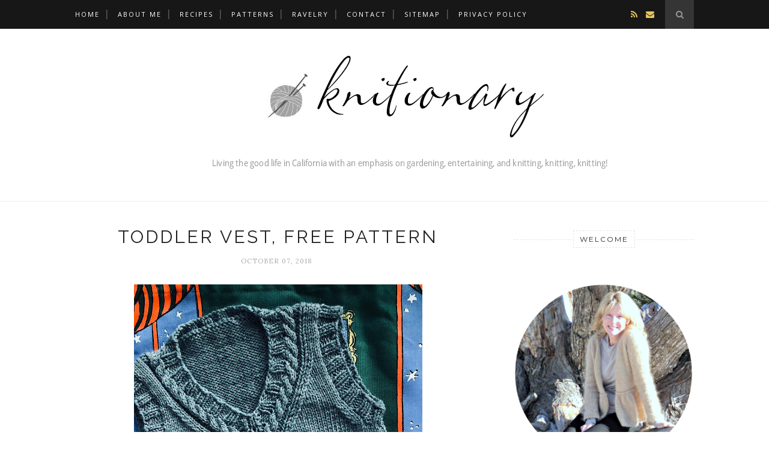

--- FILE ---
content_type: text/javascript; charset=UTF-8
request_url: https://www.kristenrettig.com/feeds/posts/default?max-results=8&orderby=published&alt=json-in-script&callback=showrecentposts2
body_size: 8347
content:
// API callback
showrecentposts2({"version":"1.0","encoding":"UTF-8","feed":{"xmlns":"http://www.w3.org/2005/Atom","xmlns$openSearch":"http://a9.com/-/spec/opensearchrss/1.0/","xmlns$blogger":"http://schemas.google.com/blogger/2008","xmlns$georss":"http://www.georss.org/georss","xmlns$gd":"http://schemas.google.com/g/2005","xmlns$thr":"http://purl.org/syndication/thread/1.0","id":{"$t":"tag:blogger.com,1999:blog-4518581225469894527"},"updated":{"$t":"2025-11-08T04:27:59.811-08:00"},"category":[{"term":"knitting"},{"term":"Rowan"},{"term":"garden"},{"term":"entertaining"},{"term":"table setting"},{"term":"baby"},{"term":"recipe"},{"term":"Christmas"},{"term":"review"},{"term":"cooking"},{"term":"free pattern"},{"term":"Crafts"},{"term":"flowers"},{"term":"Christmas knitting"},{"term":"give-away"},{"term":"decorating"},{"term":"featured"},{"term":"my house"},{"term":"travel"},{"term":"holiday"},{"term":"summer knitting"},{"term":"Easter"},{"term":"test knit"},{"term":"dolls"},{"term":"family"},{"term":"organizing"},{"term":"Arte Italica"},{"term":"gardening"},{"term":"craft"},{"term":"collections"},{"term":"baking"},{"term":"fall"},{"term":"roses"},{"term":"quilting"},{"term":"summer"},{"term":"wip"},{"term":"home"},{"term":"cookies"},{"term":"California"},{"term":"KAL"},{"term":"books"},{"term":"sewing"},{"term":"Christmas crafts"},{"term":"decluttering"},{"term":"party prep"},{"term":"spring garden"},{"term":"giveaway"},{"term":"my patterns"},{"term":"Gifted Hostess"},{"term":"Kim Hargreaves"},{"term":"Le Jacquard Francais"},{"term":"Martin Storey"},{"term":"children"},{"term":"diy"},{"term":"friends"},{"term":"tomatoes"},{"term":"toys"},{"term":"afghan"},{"term":"flower arranging"},{"term":"needlepoint"},{"term":"preview"},{"term":"spring"},{"term":"summer garden"},{"term":"tutorial"},{"term":"embroidery"},{"term":"fall garden"},{"term":"peg dolls"},{"term":"Friday night party group"},{"term":"Thanksgiving"},{"term":"gourmet group"},{"term":"Sarah Hatton"},{"term":"child"},{"term":"shopping"},{"term":"top 10 list"},{"term":"book review"},{"term":"cleaning"},{"term":"funny"},{"term":"minimalism"},{"term":"wedding"},{"term":"Best Friday of the Month"},{"term":"Clean-Along"},{"term":"Facebook"},{"term":"Halloween"},{"term":"boutique"},{"term":"day trip"},{"term":"discount"},{"term":"dog"},{"term":"shower"},{"term":"vacation"},{"term":"Kaffe Fassett"},{"term":"Los Altos"},{"term":"Stitches West"},{"term":"Valentine"},{"term":"crochet"},{"term":"deep cleaning"},{"term":"my town"},{"term":"yarn"},{"term":"Amy Herzog"},{"term":"Giants"},{"term":"Knit Picks"},{"term":"Little French Knits"},{"term":"October challenge"},{"term":"San Francisco"},{"term":"Woolfolk"},{"term":"Ysolda"},{"term":"designer spotlight"},{"term":"fall decorating"},{"term":"movies"},{"term":"nails"},{"term":"owl"},{"term":"stash"},{"term":"Alana Dakos"},{"term":"Ankestrick"},{"term":"Baby Cocktails"},{"term":"Elizabeth Bradley"},{"term":"Elizabeth Zimmerman"},{"term":"Making Things"},{"term":"Marie Wallin"},{"term":"TNNA"},{"term":"berry picking"},{"term":"candy"},{"term":"children's activities"},{"term":"cross-stitch"},{"term":"gnomes"},{"term":"jewelry"},{"term":"needles"},{"term":"pear"},{"term":"pies"},{"term":"sewing room tour"},{"term":"vegetable garden"},{"term":"videos"},{"term":"winter garden"},{"term":"Big Sur"},{"term":"Fur"},{"term":"Mailbu"},{"term":"Octoberfest"},{"term":"Sunday Morning"},{"term":"Swans Island"},{"term":"Three Irish Girls"},{"term":"Uncommon Threads"},{"term":"ally pally"},{"term":"ambassador"},{"term":"bakelite"},{"term":"best of Ravelry"},{"term":"blue transferware"},{"term":"brook"},{"term":"cables"},{"term":"cookie cutters"},{"term":"eau de vie"},{"term":"first car"},{"term":"fit"},{"term":"gluten free"},{"term":"herbs"},{"term":"how to set up a party group"},{"term":"kitting"},{"term":"laundry"},{"term":"lunch"},{"term":"menu"},{"term":"money talk"},{"term":"mosaic"},{"term":"ollalie"},{"term":"original design"},{"term":"outdoor seating"},{"term":"pomegranates"},{"term":"poncho"},{"term":"pups"},{"term":"recycling"},{"term":"redwork"},{"term":"shawl"},{"term":"social media"},{"term":"softie"},{"term":"test"},{"term":"twinning"},{"term":"ufo"},{"term":"yarn for sale"}],"title":{"type":"text","$t":"Knitionary"},"subtitle":{"type":"html","$t":"I love knitting, gardening and entertaining."},"link":[{"rel":"http://schemas.google.com/g/2005#feed","type":"application/atom+xml","href":"https:\/\/www.kristenrettig.com\/feeds\/posts\/default"},{"rel":"self","type":"application/atom+xml","href":"https:\/\/www.blogger.com\/feeds\/4518581225469894527\/posts\/default?alt=json-in-script\u0026max-results=8\u0026orderby=published"},{"rel":"alternate","type":"text/html","href":"https:\/\/www.kristenrettig.com\/"},{"rel":"hub","href":"http://pubsubhubbub.appspot.com/"},{"rel":"next","type":"application/atom+xml","href":"https:\/\/www.blogger.com\/feeds\/4518581225469894527\/posts\/default?alt=json-in-script\u0026start-index=9\u0026max-results=8\u0026orderby=published"}],"author":[{"name":{"$t":"Kristen Rettig"},"uri":{"$t":"http:\/\/www.blogger.com\/profile\/00176342218828307690"},"email":{"$t":"noreply@blogger.com"},"gd$image":{"rel":"http://schemas.google.com/g/2005#thumbnail","width":"24","height":"32","src":"\/\/blogger.googleusercontent.com\/img\/b\/R29vZ2xl\/AVvXsEjYWinj5tRe86E96Ok9rxeWdzuL0dF2Y8YHXNAW1e71rvNdU4PxOuSBspU5611mrhlpLRL654r90AEeVFgxIbuOtgXIKfrn1FfPpG_DRPYRbDbaW3ZjPh6KtEPplZV2LQ\/s220\/DSC01181.jpg"}}],"generator":{"version":"7.00","uri":"http://www.blogger.com","$t":"Blogger"},"openSearch$totalResults":{"$t":"1170"},"openSearch$startIndex":{"$t":"1"},"openSearch$itemsPerPage":{"$t":"8"},"entry":[{"id":{"$t":"tag:blogger.com,1999:blog-4518581225469894527.post-2543325706823829422"},"published":{"$t":"2025-11-07T11:04:00.000-08:00"},"updated":{"$t":"2025-11-07T11:45:28.618-08:00"},"category":[{"scheme":"http://www.blogger.com/atom/ns#","term":"Christmas knitting"},{"scheme":"http://www.blogger.com/atom/ns#","term":"featured"},{"scheme":"http://www.blogger.com/atom/ns#","term":"knitting"}],"title":{"type":"text","$t":"Bayside Pullover"},"content":{"type":"html","$t":"\u003Cp style=\"text-align: center;\"\u003E \u003C\/p\u003E\u003Cdiv class=\"separator\" style=\"clear: both; text-align: center;\"\u003E\u003Ca href=\"https:\/\/blogger.googleusercontent.com\/img\/b\/R29vZ2xl\/AVvXsEjccElhDHTcEs5qFtLfEHD3M8PhNVfV5R0EBu1cZrIcgkcL2ujKHf-Gx6e7H7JywgmYpI5cdDmjLgHz0O8bAZ09zoG5dE6eJXxmRJC4n7C2AMM47trOe0RvP7yVnWdPB4-hUYAq2RfZD9OKMDty-OjkFHm6ZGqDtmo9xAvZaCsHzUQi95ntua2QWrkCd98_\/s1952\/Photo%20on%2010-29-25%20at%2011.47%E2%80%AFAM%20%234.jpeg\" style=\"margin-left: 1em; margin-right: 1em;\"\u003E\u003Cimg border=\"0\" data-original-height=\"1952\" data-original-width=\"1952\" height=\"640\" src=\"https:\/\/blogger.googleusercontent.com\/img\/b\/R29vZ2xl\/AVvXsEjccElhDHTcEs5qFtLfEHD3M8PhNVfV5R0EBu1cZrIcgkcL2ujKHf-Gx6e7H7JywgmYpI5cdDmjLgHz0O8bAZ09zoG5dE6eJXxmRJC4n7C2AMM47trOe0RvP7yVnWdPB4-hUYAq2RfZD9OKMDty-OjkFHm6ZGqDtmo9xAvZaCsHzUQi95ntua2QWrkCd98_\/w640-h640\/Photo%20on%2010-29-25%20at%2011.47%E2%80%AFAM%20%234.jpeg\" width=\"640\"\u003E\u003C\/a\u003E\u003C\/div\u003E\u003Cdiv class=\"separator\" style=\"clear: both; text-align: center;\"\u003E\u003Cbr\u003E\u003C\/div\u003E\u003Cdiv class=\"separator\" style=\"clear: both; text-align: center;\"\u003E\u003Ca href=\"https:\/\/blogger.googleusercontent.com\/img\/b\/R29vZ2xl\/AVvXsEjEg3e3Z-PciIfhFWBTq56iOCn2mnKs2t9dr3Sfdp5nvjDzmX9TcyeRLuHTIxGkm-kt4zvEuXObZaEeSmOsr0iNPmU3EbBN_TMGHCUy4JDRX73yWFOVx3OIREGkZ4c44Bue5xQQl8o4-uPmyguIG3tzXIn4TMfU_UtAZ4talzMcUW_orJvnzem-jZpwNHJX\/s1918\/IMG_6201.JPG\" style=\"margin-left: 1em; margin-right: 1em;\"\u003E\u003Cimg border=\"0\" data-original-height=\"1918\" data-original-width=\"1898\" height=\"640\" src=\"https:\/\/blogger.googleusercontent.com\/img\/b\/R29vZ2xl\/AVvXsEjEg3e3Z-PciIfhFWBTq56iOCn2mnKs2t9dr3Sfdp5nvjDzmX9TcyeRLuHTIxGkm-kt4zvEuXObZaEeSmOsr0iNPmU3EbBN_TMGHCUy4JDRX73yWFOVx3OIREGkZ4c44Bue5xQQl8o4-uPmyguIG3tzXIn4TMfU_UtAZ4talzMcUW_orJvnzem-jZpwNHJX\/w634-h640\/IMG_6201.JPG\" width=\"634\"\u003E\u003C\/a\u003E\u003C\/div\u003E\u003Cbr\u003E\u003Cdiv class=\"separator\" style=\"clear: both; text-align: justify;\"\u003EGood morning! I have a new sweater to share that I made from an old pattern, in a gorgeous yarn in a beautiful color. A win all the way around! Let me tell you about it...\u003Cspan\u003E\u003C\/span\u003E\u003C\/div\u003E\u003Ca href=\"https:\/\/www.kristenrettig.com\/2025\/11\/bayside-pullover.html#more\"\u003E\u003C\/a\u003E"},"link":[{"rel":"replies","type":"application/atom+xml","href":"https:\/\/www.kristenrettig.com\/feeds\/2543325706823829422\/comments\/default","title":"Post Comments"},{"rel":"replies","type":"text/html","href":"https:\/\/www.kristenrettig.com\/2025\/11\/bayside-pullover.html#comment-form","title":"7 Comments"},{"rel":"edit","type":"application/atom+xml","href":"https:\/\/www.blogger.com\/feeds\/4518581225469894527\/posts\/default\/2543325706823829422"},{"rel":"self","type":"application/atom+xml","href":"https:\/\/www.blogger.com\/feeds\/4518581225469894527\/posts\/default\/2543325706823829422"},{"rel":"alternate","type":"text/html","href":"https:\/\/www.kristenrettig.com\/2025\/11\/bayside-pullover.html","title":"Bayside Pullover"}],"author":[{"name":{"$t":"Kristen Rettig"},"uri":{"$t":"http:\/\/www.blogger.com\/profile\/00176342218828307690"},"email":{"$t":"noreply@blogger.com"},"gd$image":{"rel":"http://schemas.google.com/g/2005#thumbnail","width":"24","height":"32","src":"\/\/blogger.googleusercontent.com\/img\/b\/R29vZ2xl\/AVvXsEjYWinj5tRe86E96Ok9rxeWdzuL0dF2Y8YHXNAW1e71rvNdU4PxOuSBspU5611mrhlpLRL654r90AEeVFgxIbuOtgXIKfrn1FfPpG_DRPYRbDbaW3ZjPh6KtEPplZV2LQ\/s220\/DSC01181.jpg"}}],"media$thumbnail":{"xmlns$media":"http://search.yahoo.com/mrss/","url":"https:\/\/blogger.googleusercontent.com\/img\/b\/R29vZ2xl\/AVvXsEjccElhDHTcEs5qFtLfEHD3M8PhNVfV5R0EBu1cZrIcgkcL2ujKHf-Gx6e7H7JywgmYpI5cdDmjLgHz0O8bAZ09zoG5dE6eJXxmRJC4n7C2AMM47trOe0RvP7yVnWdPB4-hUYAq2RfZD9OKMDty-OjkFHm6ZGqDtmo9xAvZaCsHzUQi95ntua2QWrkCd98_\/s72-w640-h640-c\/Photo%20on%2010-29-25%20at%2011.47%E2%80%AFAM%20%234.jpeg","height":"72","width":"72"},"thr$total":{"$t":"7"}},{"id":{"$t":"tag:blogger.com,1999:blog-4518581225469894527.post-935362430034682026"},"published":{"$t":"2025-10-31T11:34:00.000-07:00"},"updated":{"$t":"2025-10-31T11:34:55.459-07:00"},"category":[{"scheme":"http://www.blogger.com/atom/ns#","term":"knitting"}],"title":{"type":"text","$t":"My Ooey Gooey Sweater"},"content":{"type":"html","$t":"\u003Cp style=\"text-align: center;\"\u003E\u003C\/p\u003E\u003Cdiv class=\"separator\" style=\"clear: both; text-align: center;\"\u003E\u003Ca href=\"https:\/\/blogger.googleusercontent.com\/img\/b\/R29vZ2xl\/AVvXsEiX-QLIKeTix_OaU92twlHD4iajI6UgXhfzCm7sqVByUyt-5tuXi6DKBJpom7m-S9n-807puz3vN1xFtU-vuuotMqY_IulcIbvJKHQLJCTRlRRy8vl2Q8W5JgEiC7KLoXRPnFK0kFElWaM6G6W3NiqNfxH9xC6YaWMXwyxZirH0pgAOC0nvUtbTpJdDxJru\/s2108\/IMG_6200.jpeg\" imageanchor=\"1\" style=\"margin-left: 1em; margin-right: 1em;\"\u003E\u003Cimg border=\"0\" data-original-height=\"2108\" data-original-width=\"1406\" height=\"640\" src=\"https:\/\/blogger.googleusercontent.com\/img\/b\/R29vZ2xl\/AVvXsEiX-QLIKeTix_OaU92twlHD4iajI6UgXhfzCm7sqVByUyt-5tuXi6DKBJpom7m-S9n-807puz3vN1xFtU-vuuotMqY_IulcIbvJKHQLJCTRlRRy8vl2Q8W5JgEiC7KLoXRPnFK0kFElWaM6G6W3NiqNfxH9xC6YaWMXwyxZirH0pgAOC0nvUtbTpJdDxJru\/w426-h640\/IMG_6200.jpeg\" width=\"426\"\u003E\u003C\/a\u003E\u003C\/div\u003E\u003Cdiv class=\"separator\" style=\"clear: both; text-align: center;\"\u003E\u003Cbr\u003E\u003C\/div\u003E\u003Cp\u003E\u003C\/p\u003E\u003Cp data-end=\"497\" data-start=\"328\" style=\"text-align: justify;\"\u003EToday I’m wearing \u003Cb\u003E\u003Ca href=\"https:\/\/ravel.me\/Kristenlynnea\/og\" target=\"_blank\"\u003EAndrea Mowry’s \u003Cem data-end=\"380\" data-start=\"361\"\u003ERhinebeck sweater\u003C\/em\u003E — the one she named \u003Cem data-end=\"413\" data-start=\"401\"\u003EOoey Gooey\u003C\/em\u003E\u003C\/a\u003E\u003C\/b\u003E. I honestly have no idea why she gave it that name, but it’s certainly memorable!\u003C\/p\u003E\u003Cdiv class=\"separator\" style=\"clear: both; text-align: justify;\"\u003E\n\u003Cp data-end=\"909\" data-start=\"499\"\u003E\u003C\/p\u003E\u003Cdiv style=\"text-align: justify;\"\u003EWhile I was knitting mine, I watched a YouTuber’s video about her trip to the \u003Cb\u003E\u003Ca href=\"https:\/\/sheepandwool.com\/\" target=\"_blank\"\u003ENew York State Sheep \u0026amp; Wool Festival in Rhinebeck\u003C\/a\u003E\u003C\/b\u003E, and I couldn’t help but notice dozens of \u003Cem data-end=\"681\" data-start=\"669\"\u003EOoey Gooey\u003C\/em\u003E sweaters in the crowd. Then she went to an \u003Cem data-end=\"744\" data-start=\"725\"\u003EOoey Gooey Meetup\u003C\/em\u003E hosted by Andrea herself — and that’s when it clicked. This must be \u003Cem data-end=\"818\" data-start=\"813\"\u003Eher\u003C\/em\u003E official Rhinebeck sweater! There were hundreds of them!\u003C\/div\u003E\u003Cspan\u003E\u003C\/span\u003E\u003C\/div\u003E\u003Ca href=\"https:\/\/www.kristenrettig.com\/2025\/10\/my-ooey-gooey-sweater.html#more\"\u003E\u003C\/a\u003E"},"link":[{"rel":"replies","type":"application/atom+xml","href":"https:\/\/www.kristenrettig.com\/feeds\/935362430034682026\/comments\/default","title":"Post Comments"},{"rel":"replies","type":"text/html","href":"https:\/\/www.kristenrettig.com\/2025\/10\/my-ooey-gooey-sweater.html#comment-form","title":"8 Comments"},{"rel":"edit","type":"application/atom+xml","href":"https:\/\/www.blogger.com\/feeds\/4518581225469894527\/posts\/default\/935362430034682026"},{"rel":"self","type":"application/atom+xml","href":"https:\/\/www.blogger.com\/feeds\/4518581225469894527\/posts\/default\/935362430034682026"},{"rel":"alternate","type":"text/html","href":"https:\/\/www.kristenrettig.com\/2025\/10\/my-ooey-gooey-sweater.html","title":"My Ooey Gooey Sweater"}],"author":[{"name":{"$t":"Kristen Rettig"},"uri":{"$t":"http:\/\/www.blogger.com\/profile\/00176342218828307690"},"email":{"$t":"noreply@blogger.com"},"gd$image":{"rel":"http://schemas.google.com/g/2005#thumbnail","width":"24","height":"32","src":"\/\/blogger.googleusercontent.com\/img\/b\/R29vZ2xl\/AVvXsEjYWinj5tRe86E96Ok9rxeWdzuL0dF2Y8YHXNAW1e71rvNdU4PxOuSBspU5611mrhlpLRL654r90AEeVFgxIbuOtgXIKfrn1FfPpG_DRPYRbDbaW3ZjPh6KtEPplZV2LQ\/s220\/DSC01181.jpg"}}],"media$thumbnail":{"xmlns$media":"http://search.yahoo.com/mrss/","url":"https:\/\/blogger.googleusercontent.com\/img\/b\/R29vZ2xl\/AVvXsEiX-QLIKeTix_OaU92twlHD4iajI6UgXhfzCm7sqVByUyt-5tuXi6DKBJpom7m-S9n-807puz3vN1xFtU-vuuotMqY_IulcIbvJKHQLJCTRlRRy8vl2Q8W5JgEiC7KLoXRPnFK0kFElWaM6G6W3NiqNfxH9xC6YaWMXwyxZirH0pgAOC0nvUtbTpJdDxJru\/s72-w426-h640-c\/IMG_6200.jpeg","height":"72","width":"72"},"thr$total":{"$t":"8"}},{"id":{"$t":"tag:blogger.com,1999:blog-4518581225469894527.post-3116193715781455966"},"published":{"$t":"2025-10-28T12:58:00.000-07:00"},"updated":{"$t":"2025-10-29T09:19:23.288-07:00"},"category":[{"scheme":"http://www.blogger.com/atom/ns#","term":"Christmas crafts"},{"scheme":"http://www.blogger.com/atom/ns#","term":"Christmas knitting"},{"scheme":"http://www.blogger.com/atom/ns#","term":"knitting"}],"title":{"type":"text","$t":"Knitting and Crafting My Way Into Christmas"},"content":{"type":"html","$t":"\u003Cp style=\"text-align: center;\"\u003E\u003C\/p\u003E\u003Cdiv class=\"separator\" style=\"clear: both; text-align: center;\"\u003E\u003Ca href=\"https:\/\/blogger.googleusercontent.com\/img\/b\/R29vZ2xl\/AVvXsEio_P-OyN96EonCcKKo5pbYeyiJseZxplu2KxrGLBgBi6qlhhjKTGarPQBY0SB8QTmuHvFDrv9MfmMcT8SMtcMlR6oD0oQ3Q91DkPMSCMiIb218hdVWFo2EZRJmfUfcLRQY-RUiyIUwkmL4AIj4Jiizho1RzKulltqwzMVKPX25f_6PdRtH-AyiLdwhuawP\/s5712\/IMG_6188.jpeg\" style=\"margin-left: 1em; margin-right: 1em;\"\u003E\u003Cimg border=\"0\" data-original-height=\"5712\" data-original-width=\"4284\" height=\"640\" src=\"https:\/\/blogger.googleusercontent.com\/img\/b\/R29vZ2xl\/AVvXsEio_P-OyN96EonCcKKo5pbYeyiJseZxplu2KxrGLBgBi6qlhhjKTGarPQBY0SB8QTmuHvFDrv9MfmMcT8SMtcMlR6oD0oQ3Q91DkPMSCMiIb218hdVWFo2EZRJmfUfcLRQY-RUiyIUwkmL4AIj4Jiizho1RzKulltqwzMVKPX25f_6PdRtH-AyiLdwhuawP\/w480-h640\/IMG_6188.jpeg\" width=\"480\"\u003E\u003C\/a\u003E\u003C\/div\u003E\u003Cbr\u003E\u003Cdiv class=\"separator\" style=\"clear: both; text-align: center;\"\u003E\u003Ca href=\"https:\/\/blogger.googleusercontent.com\/img\/b\/R29vZ2xl\/AVvXsEhTJ8I1uldBoxHGHNlD-LvSZCeyP9PmWhd0ZvB8MFwrKO8_FFTkJVA_Z2Mz-cvPJA35TFJf1kDlikQTTr_YUHg2DRPeGmIRSZ0NT5Ru__LJlp0j7KA7nlI0tP5aTwE-4c1hDdzkXUGO0OOx0qJfMMFViRIVubOcgz_bdgSqK7oxRppXcDMLOohWNoKwU7jQ\/s4082\/IMG_6165.jpeg\" style=\"margin-left: 1em; margin-right: 1em;\"\u003E\u003Cimg border=\"0\" data-original-height=\"4082\" data-original-width=\"4082\" height=\"640\" src=\"https:\/\/blogger.googleusercontent.com\/img\/b\/R29vZ2xl\/AVvXsEhTJ8I1uldBoxHGHNlD-LvSZCeyP9PmWhd0ZvB8MFwrKO8_FFTkJVA_Z2Mz-cvPJA35TFJf1kDlikQTTr_YUHg2DRPeGmIRSZ0NT5Ru__LJlp0j7KA7nlI0tP5aTwE-4c1hDdzkXUGO0OOx0qJfMMFViRIVubOcgz_bdgSqK7oxRppXcDMLOohWNoKwU7jQ\/w640-h640\/IMG_6165.jpeg\" width=\"640\"\u003E\u003C\/a\u003E\u003C\/div\u003E\u003Cdiv class=\"separator\" style=\"clear: both; text-align: center;\"\u003E\u003Cbr\u003E\u003C\/div\u003E\u003Cp\u003E\u003C\/p\u003E\u003Cp data-end=\"287\" data-start=\"158\"\u003E\u003C\/p\u003E\u003Cdiv style=\"text-align: justify;\"\u003E\u003Cstrong data-end=\"175\" data-start=\"158\"\u003EGood morning!\u003C\/strong\u003E Today I have two fun Christmas projects to share—one knitting and one craft—and both were such a joy to make!\u003C\/div\u003E\u003Cspan\u003E\u003C\/span\u003E\u003Ca href=\"https:\/\/www.kristenrettig.com\/2025\/10\/knitting-and-crafting-my-way-into.html#more\"\u003E\u003C\/a\u003E"},"link":[{"rel":"replies","type":"application/atom+xml","href":"https:\/\/www.kristenrettig.com\/feeds\/3116193715781455966\/comments\/default","title":"Post Comments"},{"rel":"replies","type":"text/html","href":"https:\/\/www.kristenrettig.com\/2025\/10\/knitting-and-crafting-my-way-into.html#comment-form","title":"9 Comments"},{"rel":"edit","type":"application/atom+xml","href":"https:\/\/www.blogger.com\/feeds\/4518581225469894527\/posts\/default\/3116193715781455966"},{"rel":"self","type":"application/atom+xml","href":"https:\/\/www.blogger.com\/feeds\/4518581225469894527\/posts\/default\/3116193715781455966"},{"rel":"alternate","type":"text/html","href":"https:\/\/www.kristenrettig.com\/2025\/10\/knitting-and-crafting-my-way-into.html","title":"Knitting and Crafting My Way Into Christmas"}],"author":[{"name":{"$t":"Kristen Rettig"},"uri":{"$t":"http:\/\/www.blogger.com\/profile\/00176342218828307690"},"email":{"$t":"noreply@blogger.com"},"gd$image":{"rel":"http://schemas.google.com/g/2005#thumbnail","width":"24","height":"32","src":"\/\/blogger.googleusercontent.com\/img\/b\/R29vZ2xl\/AVvXsEjYWinj5tRe86E96Ok9rxeWdzuL0dF2Y8YHXNAW1e71rvNdU4PxOuSBspU5611mrhlpLRL654r90AEeVFgxIbuOtgXIKfrn1FfPpG_DRPYRbDbaW3ZjPh6KtEPplZV2LQ\/s220\/DSC01181.jpg"}}],"media$thumbnail":{"xmlns$media":"http://search.yahoo.com/mrss/","url":"https:\/\/blogger.googleusercontent.com\/img\/b\/R29vZ2xl\/AVvXsEio_P-OyN96EonCcKKo5pbYeyiJseZxplu2KxrGLBgBi6qlhhjKTGarPQBY0SB8QTmuHvFDrv9MfmMcT8SMtcMlR6oD0oQ3Q91DkPMSCMiIb218hdVWFo2EZRJmfUfcLRQY-RUiyIUwkmL4AIj4Jiizho1RzKulltqwzMVKPX25f_6PdRtH-AyiLdwhuawP\/s72-w480-h640-c\/IMG_6188.jpeg","height":"72","width":"72"},"thr$total":{"$t":"9"}},{"id":{"$t":"tag:blogger.com,1999:blog-4518581225469894527.post-8883534751832475068"},"published":{"$t":"2025-10-16T12:00:00.000-07:00"},"updated":{"$t":"2025-10-16T17:43:01.647-07:00"},"category":[{"scheme":"http://www.blogger.com/atom/ns#","term":"entertaining"},{"scheme":"http://www.blogger.com/atom/ns#","term":"Friday night party group"},{"scheme":"http://www.blogger.com/atom/ns#","term":"knitting"}],"title":{"type":"text","$t":"From Stash to Table: Blanket Progress and a Cozy Fall Party"},"content":{"type":"html","$t":"\u003Cp\u003E\u003C\/p\u003E\u003Cdiv class=\"separator\" style=\"clear: both; text-align: center;\"\u003E\u003Ca href=\"https:\/\/blogger.googleusercontent.com\/img\/b\/R29vZ2xl\/AVvXsEiQ9G9JbdADose8tMCbOHFs9YerR28kDCHoaTypTJx3p9MmBpiiWzsWgojEw_FHru9HChRgCjROsRiBgXQb8mjwHlBh6wMF2CWmLunhkvAlJttahUEbIiZI1TxffngFkNqvPkPZH5mRNIIrP0Ro9dTiq6csQrbUQXAbwYqrbTkj0ZrvCwSfH-ml5smecG6j\/s4284\/IMG_6100.jpeg\" style=\"margin-left: 1em; margin-right: 1em;\"\u003E\u003Cimg border=\"0\" data-original-height=\"4284\" data-original-width=\"4284\" height=\"640\" src=\"https:\/\/blogger.googleusercontent.com\/img\/b\/R29vZ2xl\/AVvXsEiQ9G9JbdADose8tMCbOHFs9YerR28kDCHoaTypTJx3p9MmBpiiWzsWgojEw_FHru9HChRgCjROsRiBgXQb8mjwHlBh6wMF2CWmLunhkvAlJttahUEbIiZI1TxffngFkNqvPkPZH5mRNIIrP0Ro9dTiq6csQrbUQXAbwYqrbTkj0ZrvCwSfH-ml5smecG6j\/w640-h640\/IMG_6100.jpeg\" width=\"640\"\u003E\u003C\/a\u003E\u003C\/div\u003E\u003Cbr\u003E\u003Cdiv class=\"separator\" style=\"clear: both; text-align: center;\"\u003E\u003Ca href=\"https:\/\/blogger.googleusercontent.com\/img\/b\/R29vZ2xl\/AVvXsEhOfqvE1JCxOXyyQK-_VNzgZmb-r8Hgh6EaSa6LfetNd5jDN11Yk1CrJoX7eWTLzqN0Rzh6bmkaLcLjHcqcdFUel3yu4ZZANMd2Mo8F4NTAMbEx9k4wTYvWBYlfLUIjbMy5hA9NlEHiWlQbQjlqlEmYwDxfEqiBbRUCHWp9_eOKdnzTZHtkBz91D747ndXL\/s5712\/IMG_6102.jpeg\" style=\"margin-left: 1em; margin-right: 1em;\"\u003E\u003Cimg border=\"0\" data-original-height=\"5712\" data-original-width=\"4284\" height=\"640\" src=\"https:\/\/blogger.googleusercontent.com\/img\/b\/R29vZ2xl\/AVvXsEhOfqvE1JCxOXyyQK-_VNzgZmb-r8Hgh6EaSa6LfetNd5jDN11Yk1CrJoX7eWTLzqN0Rzh6bmkaLcLjHcqcdFUel3yu4ZZANMd2Mo8F4NTAMbEx9k4wTYvWBYlfLUIjbMy5hA9NlEHiWlQbQjlqlEmYwDxfEqiBbRUCHWp9_eOKdnzTZHtkBz91D747ndXL\/w480-h640\/IMG_6102.jpeg\" width=\"480\"\u003E\u003C\/a\u003E\u003C\/div\u003E\u003Cbr\u003E\u003Cbr\u003E\u003Cp data-end=\"359\" data-start=\"110\" style=\"text-align: justify;\"\u003E\u003Cspan style=\"text-align: left;\"\u003EAs the weather cools, two of my favorite things come to mind: curling up with a blanket in progress and hosting friends for a cozy meal. This post is a little look at both—my latest scrap blanket and a recent fall-inspired gathering.\u003C\/span\u003E\u003C\/p\u003E\u003Cp data-end=\"359\" data-start=\"110\" style=\"text-align: justify;\"\u003E\u003Cspan\u003E\u003C\/span\u003E\u003C\/p\u003E\u003Ca href=\"https:\/\/www.kristenrettig.com\/2025\/10\/from-stash-to-table-blanket-progress.html#more\"\u003E\u003C\/a\u003E"},"link":[{"rel":"replies","type":"application/atom+xml","href":"https:\/\/www.kristenrettig.com\/feeds\/8883534751832475068\/comments\/default","title":"Post Comments"},{"rel":"replies","type":"text/html","href":"https:\/\/www.kristenrettig.com\/2025\/10\/from-stash-to-table-blanket-progress.html#comment-form","title":"12 Comments"},{"rel":"edit","type":"application/atom+xml","href":"https:\/\/www.blogger.com\/feeds\/4518581225469894527\/posts\/default\/8883534751832475068"},{"rel":"self","type":"application/atom+xml","href":"https:\/\/www.blogger.com\/feeds\/4518581225469894527\/posts\/default\/8883534751832475068"},{"rel":"alternate","type":"text/html","href":"https:\/\/www.kristenrettig.com\/2025\/10\/from-stash-to-table-blanket-progress.html","title":"From Stash to Table: Blanket Progress and a Cozy Fall Party"}],"author":[{"name":{"$t":"Kristen Rettig"},"uri":{"$t":"http:\/\/www.blogger.com\/profile\/00176342218828307690"},"email":{"$t":"noreply@blogger.com"},"gd$image":{"rel":"http://schemas.google.com/g/2005#thumbnail","width":"24","height":"32","src":"\/\/blogger.googleusercontent.com\/img\/b\/R29vZ2xl\/AVvXsEjYWinj5tRe86E96Ok9rxeWdzuL0dF2Y8YHXNAW1e71rvNdU4PxOuSBspU5611mrhlpLRL654r90AEeVFgxIbuOtgXIKfrn1FfPpG_DRPYRbDbaW3ZjPh6KtEPplZV2LQ\/s220\/DSC01181.jpg"}}],"media$thumbnail":{"xmlns$media":"http://search.yahoo.com/mrss/","url":"https:\/\/blogger.googleusercontent.com\/img\/b\/R29vZ2xl\/AVvXsEiQ9G9JbdADose8tMCbOHFs9YerR28kDCHoaTypTJx3p9MmBpiiWzsWgojEw_FHru9HChRgCjROsRiBgXQb8mjwHlBh6wMF2CWmLunhkvAlJttahUEbIiZI1TxffngFkNqvPkPZH5mRNIIrP0Ro9dTiq6csQrbUQXAbwYqrbTkj0ZrvCwSfH-ml5smecG6j\/s72-w640-h640-c\/IMG_6100.jpeg","height":"72","width":"72"},"thr$total":{"$t":"12"}},{"id":{"$t":"tag:blogger.com,1999:blog-4518581225469894527.post-5230837853050443497"},"published":{"$t":"2025-10-04T09:20:00.000-07:00"},"updated":{"$t":"2025-10-04T21:25:17.931-07:00"},"category":[{"scheme":"http://www.blogger.com/atom/ns#","term":"decluttering"},{"scheme":"http://www.blogger.com/atom/ns#","term":"knitting"}],"title":{"type":"text","$t":"Edinburgh Sweater and one more declutter adventure"},"content":{"type":"html","$t":"\u003Cp style=\"text-align: center;\"\u003E \u003Cbr\u003E\u003C\/p\u003E\u003Cdiv class=\"separator\" style=\"clear: both; text-align: center;\"\u003E\u003Ca href=\"https:\/\/blogger.googleusercontent.com\/img\/b\/R29vZ2xl\/AVvXsEj7AyJMWvuD4wNjCoDAWtFISCkCwd_UYxcLw5nBIvjM-FobHAcgqttvTh5KlIinjTfR1sZUYtvo_ZzUeHgXCSq5banAOwyA8s0K37JtJJKMwzacOXOLzdxP8zQQ689z7rqXYHZvsumEH1Gdejppj7mboL7FFzTFb-Zn6at7eOyZorEr7cTcSDGixNCXdwPW\/s2108\/Peachy_20251003125334995.jpeg\" style=\"margin-left: 1em; margin-right: 1em;\"\u003E\u003Cimg border=\"0\" data-original-height=\"2108\" data-original-width=\"2108\" height=\"640\" src=\"https:\/\/blogger.googleusercontent.com\/img\/b\/R29vZ2xl\/AVvXsEj7AyJMWvuD4wNjCoDAWtFISCkCwd_UYxcLw5nBIvjM-FobHAcgqttvTh5KlIinjTfR1sZUYtvo_ZzUeHgXCSq5banAOwyA8s0K37JtJJKMwzacOXOLzdxP8zQQ689z7rqXYHZvsumEH1Gdejppj7mboL7FFzTFb-Zn6at7eOyZorEr7cTcSDGixNCXdwPW\/w640-h640\/Peachy_20251003125334995.jpeg\" width=\"640\"\u003E\u003C\/a\u003E\u003C\/div\u003E\u003Cdiv class=\"separator\" style=\"clear: both; text-align: center;\"\u003E\u003Cbr\u003E\u003C\/div\u003E\u003Cdiv class=\"separator\" style=\"clear: both; text-align: justify;\"\u003EGood Saturday morning to you! It’s a chillyish sort of morning here—just cool enough to reach for my new sweater. I don’t take wearing this one for granted, because it was a long time coming. After all the hours of knitting, a few false starts, and plenty of patience, it’s finally finished. And just in time, too—the cool fall air feels like it arrived right on schedule so I could slip it on and enjoy it. \u003C\/div\u003E\u003Cbr\u003E\u003Cdiv class=\"separator\" style=\"clear: both; text-align: center;\"\u003E\u003Ca href=\"https:\/\/blogger.googleusercontent.com\/img\/b\/R29vZ2xl\/AVvXsEjGTJbQEufOsXqltQkz42YdHx_FA55TfGxXlRENkOCCGoe8mxIe0vt5voZjFAqlYvIqkctIXLo11-dUARQsyJKPFtdri_A1h4Yiz7zzETksZgO6pGuD6M6q3g-vJE5Ea0mCrdYysZK4A_2q7QFlmWigu1hM_lnOO88BlSPtk4iwplHLLjkaMKXqjfzAXQiE\/s2108\/IMG_6025.jpeg\" style=\"margin-left: 1em; margin-right: 1em;\"\u003E\u003Cimg border=\"0\" data-original-height=\"2108\" data-original-width=\"2108\" height=\"640\" src=\"https:\/\/blogger.googleusercontent.com\/img\/b\/R29vZ2xl\/AVvXsEjGTJbQEufOsXqltQkz42YdHx_FA55TfGxXlRENkOCCGoe8mxIe0vt5voZjFAqlYvIqkctIXLo11-dUARQsyJKPFtdri_A1h4Yiz7zzETksZgO6pGuD6M6q3g-vJE5Ea0mCrdYysZK4A_2q7QFlmWigu1hM_lnOO88BlSPtk4iwplHLLjkaMKXqjfzAXQiE\/w640-h640\/IMG_6025.jpeg\" width=\"640\"\u003E\u003C\/a\u003E\u003Cspan\u003E\u003C\/span\u003E\u003C\/div\u003E\u003Ca href=\"https:\/\/www.kristenrettig.com\/2025\/10\/edinburgh-sweater-and-one-more.html#more\"\u003E\u003C\/a\u003E"},"link":[{"rel":"replies","type":"application/atom+xml","href":"https:\/\/www.kristenrettig.com\/feeds\/5230837853050443497\/comments\/default","title":"Post Comments"},{"rel":"replies","type":"text/html","href":"https:\/\/www.kristenrettig.com\/2025\/10\/edinburgh-sweater-and-one-more.html#comment-form","title":"10 Comments"},{"rel":"edit","type":"application/atom+xml","href":"https:\/\/www.blogger.com\/feeds\/4518581225469894527\/posts\/default\/5230837853050443497"},{"rel":"self","type":"application/atom+xml","href":"https:\/\/www.blogger.com\/feeds\/4518581225469894527\/posts\/default\/5230837853050443497"},{"rel":"alternate","type":"text/html","href":"https:\/\/www.kristenrettig.com\/2025\/10\/edinburgh-sweater-and-one-more.html","title":"Edinburgh Sweater and one more declutter adventure"}],"author":[{"name":{"$t":"Kristen Rettig"},"uri":{"$t":"http:\/\/www.blogger.com\/profile\/00176342218828307690"},"email":{"$t":"noreply@blogger.com"},"gd$image":{"rel":"http://schemas.google.com/g/2005#thumbnail","width":"24","height":"32","src":"\/\/blogger.googleusercontent.com\/img\/b\/R29vZ2xl\/AVvXsEjYWinj5tRe86E96Ok9rxeWdzuL0dF2Y8YHXNAW1e71rvNdU4PxOuSBspU5611mrhlpLRL654r90AEeVFgxIbuOtgXIKfrn1FfPpG_DRPYRbDbaW3ZjPh6KtEPplZV2LQ\/s220\/DSC01181.jpg"}}],"media$thumbnail":{"xmlns$media":"http://search.yahoo.com/mrss/","url":"https:\/\/blogger.googleusercontent.com\/img\/b\/R29vZ2xl\/AVvXsEj7AyJMWvuD4wNjCoDAWtFISCkCwd_UYxcLw5nBIvjM-FobHAcgqttvTh5KlIinjTfR1sZUYtvo_ZzUeHgXCSq5banAOwyA8s0K37JtJJKMwzacOXOLzdxP8zQQ689z7rqXYHZvsumEH1Gdejppj7mboL7FFzTFb-Zn6at7eOyZorEr7cTcSDGixNCXdwPW\/s72-w640-h640-c\/Peachy_20251003125334995.jpeg","height":"72","width":"72"},"thr$total":{"$t":"10"}},{"id":{"$t":"tag:blogger.com,1999:blog-4518581225469894527.post-1836721325020633823"},"published":{"$t":"2025-09-26T05:00:00.000-07:00"},"updated":{"$t":"2025-09-26T05:00:00.117-07:00"},"category":[{"scheme":"http://www.blogger.com/atom/ns#","term":"gardening"},{"scheme":"http://www.blogger.com/atom/ns#","term":"knitting"}],"title":{"type":"text","$t":"Desert Days Pullover and saying goodbye to Brooklyn Tweed and the summer garden"},"content":{"type":"html","$t":"\u003Cp style=\"text-align: center;\"\u003E\u003C\/p\u003E\u003Cdiv class=\"separator\" style=\"clear: both; text-align: center;\"\u003E\u003Ca href=\"https:\/\/blogger.googleusercontent.com\/img\/b\/R29vZ2xl\/AVvXsEj1gPcNl4x6HFsKlnh5yF-G-vQHYy__cSkJafXVWpmbvriVQoFaLkBywyRkd_eY3KKQFjDLvhh2bvTgYNy0OLZYMp91XXlEzczcfcVnfPYnUqKv7vLd6dXb2b8nuomtOBITqCiy7J8E9WblIStGqHyK1v3AZbAGpbBez6lB4ngBEHbDqfStG8xT4uz8axc7\/s2112\/Peachy_20250801190245954.jpeg\" style=\"margin-left: 1em; margin-right: 1em;\"\u003E\u003Cimg border=\"0\" data-original-height=\"2112\" data-original-width=\"1734\" height=\"640\" src=\"https:\/\/blogger.googleusercontent.com\/img\/b\/R29vZ2xl\/AVvXsEj1gPcNl4x6HFsKlnh5yF-G-vQHYy__cSkJafXVWpmbvriVQoFaLkBywyRkd_eY3KKQFjDLvhh2bvTgYNy0OLZYMp91XXlEzczcfcVnfPYnUqKv7vLd6dXb2b8nuomtOBITqCiy7J8E9WblIStGqHyK1v3AZbAGpbBez6lB4ngBEHbDqfStG8xT4uz8axc7\/w526-h640\/Peachy_20250801190245954.jpeg\" width=\"526\"\u003E\u003C\/a\u003E\u003C\/div\u003E\u003Cdiv class=\"separator\" style=\"clear: both; text-align: center;\"\u003E\u003Cbr\u003E\u003C\/div\u003E\u003Cp\u003E\u003C\/p\u003E\u003Cp data-end=\"457\" data-start=\"171\" style=\"text-align: justify;\"\u003EThis week I’m back with more knitting—a sweater I had the pleasure of test knitting, \u003Cem data-end=\"269\" data-start=\"256\"\u003EDesert Days\u003C\/em\u003E by Briana Arlene. It has several features that make it a great knit: it’s worked top-down with short rows to shape the upper back, and it uses clever invisible increases for the bodice.\u003C\/p\u003E\u003Cdiv class=\"separator\" style=\"clear: both; text-align: justify;\"\u003E\n\u003Cp data-end=\"697\" data-start=\"459\" style=\"text-align: justify;\"\u003EThe sleeves are the real showpiece. In the original design, they’re worked in several colors using a mix of stranded and mosaic techniques, along with both knit and purl stitches. The effect is striking, with an American Southwest vibe.\u003C\/p\u003E\n\u003Cp data-end=\"998\" data-start=\"699\"\u003E\u003C\/p\u003E\u003Cdiv style=\"text-align: justify;\"\u003EI asked the designer if I could adapt the colorwork to traditional two-stranded knitting, and she said yes. With my palette of red and pale blue, the very same chart suddenly looks Scandinavian instead! It’s funny how just a small change in technique and color can shift the whole mood of a piece.\u003C\/div\u003E\u003Cspan\u003E\u003C\/span\u003E\u003C\/div\u003E\u003Ca href=\"https:\/\/www.kristenrettig.com\/2025\/09\/desert-days-pullover-and-saying-goodbye.html#more\"\u003E\u003C\/a\u003E"},"link":[{"rel":"replies","type":"application/atom+xml","href":"https:\/\/www.kristenrettig.com\/feeds\/1836721325020633823\/comments\/default","title":"Post Comments"},{"rel":"replies","type":"text/html","href":"https:\/\/www.kristenrettig.com\/2025\/09\/desert-days-pullover-and-saying-goodbye.html#comment-form","title":"7 Comments"},{"rel":"edit","type":"application/atom+xml","href":"https:\/\/www.blogger.com\/feeds\/4518581225469894527\/posts\/default\/1836721325020633823"},{"rel":"self","type":"application/atom+xml","href":"https:\/\/www.blogger.com\/feeds\/4518581225469894527\/posts\/default\/1836721325020633823"},{"rel":"alternate","type":"text/html","href":"https:\/\/www.kristenrettig.com\/2025\/09\/desert-days-pullover-and-saying-goodbye.html","title":"Desert Days Pullover and saying goodbye to Brooklyn Tweed and the summer garden"}],"author":[{"name":{"$t":"Kristen Rettig"},"uri":{"$t":"http:\/\/www.blogger.com\/profile\/00176342218828307690"},"email":{"$t":"noreply@blogger.com"},"gd$image":{"rel":"http://schemas.google.com/g/2005#thumbnail","width":"24","height":"32","src":"\/\/blogger.googleusercontent.com\/img\/b\/R29vZ2xl\/AVvXsEjYWinj5tRe86E96Ok9rxeWdzuL0dF2Y8YHXNAW1e71rvNdU4PxOuSBspU5611mrhlpLRL654r90AEeVFgxIbuOtgXIKfrn1FfPpG_DRPYRbDbaW3ZjPh6KtEPplZV2LQ\/s220\/DSC01181.jpg"}}],"media$thumbnail":{"xmlns$media":"http://search.yahoo.com/mrss/","url":"https:\/\/blogger.googleusercontent.com\/img\/b\/R29vZ2xl\/AVvXsEj1gPcNl4x6HFsKlnh5yF-G-vQHYy__cSkJafXVWpmbvriVQoFaLkBywyRkd_eY3KKQFjDLvhh2bvTgYNy0OLZYMp91XXlEzczcfcVnfPYnUqKv7vLd6dXb2b8nuomtOBITqCiy7J8E9WblIStGqHyK1v3AZbAGpbBez6lB4ngBEHbDqfStG8xT4uz8axc7\/s72-w526-h640-c\/Peachy_20250801190245954.jpeg","height":"72","width":"72"},"thr$total":{"$t":"7"}},{"id":{"$t":"tag:blogger.com,1999:blog-4518581225469894527.post-3585588789349267211"},"published":{"$t":"2025-09-19T10:01:00.000-07:00"},"updated":{"$t":"2025-09-19T10:29:25.559-07:00"},"category":[{"scheme":"http://www.blogger.com/atom/ns#","term":"Christmas crafts"},{"scheme":"http://www.blogger.com/atom/ns#","term":"Crafts"},{"scheme":"http://www.blogger.com/atom/ns#","term":"featured"},{"scheme":"http://www.blogger.com/atom/ns#","term":"free pattern"}],"title":{"type":"text","$t":"Scandi Santas you can make, free pattern!"},"content":{"type":"html","$t":"\u003Cp style=\"text-align: center;\"\u003E\u003Cbr\u003E\u003C\/p\u003E\u003Cdiv class=\"separator\" style=\"clear: both; text-align: center;\"\u003E\u003Ca href=\"https:\/\/blogger.googleusercontent.com\/img\/b\/R29vZ2xl\/AVvXsEimjftGgAHtWSQanLX20BAervsAddQuVvLPY70DJhnfNxBtmYcoxeIl6sFiNMkSmwWp6hWw51P9gpVgjKghtfef-_Xcmcqm5EUe5KfYOz0hR4suyczxY-4Z-IytqwK39HJ-YeT7uMqXcxv-WXHQHHX4xH9NvIo5QJOaNiu5k_KpLjtseatOcxJ6cCuTm0EG\/s4284\/IMG_5914.jpeg\" style=\"margin-left: 1em; margin-right: 1em;\"\u003E\u003Cimg border=\"0\" data-original-height=\"4284\" data-original-width=\"4284\" height=\"640\" src=\"https:\/\/blogger.googleusercontent.com\/img\/b\/R29vZ2xl\/AVvXsEimjftGgAHtWSQanLX20BAervsAddQuVvLPY70DJhnfNxBtmYcoxeIl6sFiNMkSmwWp6hWw51P9gpVgjKghtfef-_Xcmcqm5EUe5KfYOz0hR4suyczxY-4Z-IytqwK39HJ-YeT7uMqXcxv-WXHQHHX4xH9NvIo5QJOaNiu5k_KpLjtseatOcxJ6cCuTm0EG\/w640-h640\/IMG_5914.jpeg\" width=\"640\"\u003E\u003C\/a\u003E\u003C\/div\u003E\u003Cp style=\"text-align: justify;\"\u003EToday I have the most fun, beautiful, and economical Christmas craft to share with you! It’s one of those projects that checks all the boxes: easy enough for beginners, festive enough to make your home sparkle, and affordable enough to fit into any holiday budget. Whether you’re crafting with kids or just enjoying a crafternoon by yourself, this project is is a goody. I\u0026#39;m sharing it early so you can start saving champagne corks! \u003C\/p\u003E\u003Cdiv class=\"separator\" style=\"clear: both; text-align: center;\"\u003E\u003Ca href=\"https:\/\/blogger.googleusercontent.com\/img\/b\/R29vZ2xl\/AVvXsEh1uOcnmTGWQLjq-AeJgbxQwB1qK-KQWo8rtVgl7lS-d3w_2TOws1yf80GKlBjncIZWcWUhIUIy1VT67QjCVuDCIPhcOTJoiHK-fCo0ET6Q8JTXm5NRy8sL39FOyPgBRQ0MbNC5BnTP3m7koJy83oKTbUcOdn5qWMViFnWRZdt4G8yNixISsmodgRJoHcoH\/s4152\/IMG_5918.jpeg\" style=\"margin-left: 1em; margin-right: 1em;\"\u003E\u003Cimg border=\"0\" data-original-height=\"4079\" data-original-width=\"4152\" height=\"628\" src=\"https:\/\/blogger.googleusercontent.com\/img\/b\/R29vZ2xl\/AVvXsEh1uOcnmTGWQLjq-AeJgbxQwB1qK-KQWo8rtVgl7lS-d3w_2TOws1yf80GKlBjncIZWcWUhIUIy1VT67QjCVuDCIPhcOTJoiHK-fCo0ET6Q8JTXm5NRy8sL39FOyPgBRQ0MbNC5BnTP3m7koJy83oKTbUcOdn5qWMViFnWRZdt4G8yNixISsmodgRJoHcoH\/w640-h628\/IMG_5918.jpeg\" width=\"640\"\u003E\u003C\/a\u003E\u003C\/div\u003E\u003Cspan\u003E\u003C\/span\u003E\u003Ca href=\"https:\/\/www.kristenrettig.com\/2025\/09\/scandi-santas-you-can-make-free-pattern.html#more\"\u003E\u003C\/a\u003E"},"link":[{"rel":"replies","type":"application/atom+xml","href":"https:\/\/www.kristenrettig.com\/feeds\/3585588789349267211\/comments\/default","title":"Post Comments"},{"rel":"replies","type":"text/html","href":"https:\/\/www.kristenrettig.com\/2025\/09\/scandi-santas-you-can-make-free-pattern.html#comment-form","title":"6 Comments"},{"rel":"edit","type":"application/atom+xml","href":"https:\/\/www.blogger.com\/feeds\/4518581225469894527\/posts\/default\/3585588789349267211"},{"rel":"self","type":"application/atom+xml","href":"https:\/\/www.blogger.com\/feeds\/4518581225469894527\/posts\/default\/3585588789349267211"},{"rel":"alternate","type":"text/html","href":"https:\/\/www.kristenrettig.com\/2025\/09\/scandi-santas-you-can-make-free-pattern.html","title":"Scandi Santas you can make, free pattern!"}],"author":[{"name":{"$t":"Kristen Rettig"},"uri":{"$t":"http:\/\/www.blogger.com\/profile\/00176342218828307690"},"email":{"$t":"noreply@blogger.com"},"gd$image":{"rel":"http://schemas.google.com/g/2005#thumbnail","width":"24","height":"32","src":"\/\/blogger.googleusercontent.com\/img\/b\/R29vZ2xl\/AVvXsEjYWinj5tRe86E96Ok9rxeWdzuL0dF2Y8YHXNAW1e71rvNdU4PxOuSBspU5611mrhlpLRL654r90AEeVFgxIbuOtgXIKfrn1FfPpG_DRPYRbDbaW3ZjPh6KtEPplZV2LQ\/s220\/DSC01181.jpg"}}],"media$thumbnail":{"xmlns$media":"http://search.yahoo.com/mrss/","url":"https:\/\/blogger.googleusercontent.com\/img\/b\/R29vZ2xl\/AVvXsEimjftGgAHtWSQanLX20BAervsAddQuVvLPY70DJhnfNxBtmYcoxeIl6sFiNMkSmwWp6hWw51P9gpVgjKghtfef-_Xcmcqm5EUe5KfYOz0hR4suyczxY-4Z-IytqwK39HJ-YeT7uMqXcxv-WXHQHHX4xH9NvIo5QJOaNiu5k_KpLjtseatOcxJ6cCuTm0EG\/s72-w640-h640-c\/IMG_5914.jpeg","height":"72","width":"72"},"thr$total":{"$t":"6"}},{"id":{"$t":"tag:blogger.com,1999:blog-4518581225469894527.post-48234061462096591"},"published":{"$t":"2025-09-15T10:21:00.000-07:00"},"updated":{"$t":"2025-09-15T10:22:56.473-07:00"},"category":[{"scheme":"http://www.blogger.com/atom/ns#","term":"knitting"}],"title":{"type":"text","$t":"Flamingo Sweater"},"content":{"type":"html","$t":"\u003Cp style=\"text-align: center;\"\u003E\u003C\/p\u003E\u003Cdiv class=\"separator\" style=\"clear: both; text-align: center;\"\u003E\u003Ca href=\"https:\/\/blogger.googleusercontent.com\/img\/b\/R29vZ2xl\/AVvXsEjexWVoEUm6Xa2sh8e0Wp5I7OoVqzpvGw5MY8T52-bY9o8DV5UmSzxte1z20rjmTcl-m0_tv5stYsewT9EN3j7ASSHXbQhfO1LYgEpC3K9p6UwuaKNnbgd4Yenes7CB2nExP_fu-T7137e_YP6R3HH6HqB6LQKNd-lcvs6y7WLQasIypUbzaESSA_rfIHDC\/s2041\/IMG_5781.jpeg\" style=\"margin-left: 1em; margin-right: 1em;\"\u003E\u003Cimg border=\"0\" data-original-height=\"2041\" data-original-width=\"2041\" height=\"640\" src=\"https:\/\/blogger.googleusercontent.com\/img\/b\/R29vZ2xl\/AVvXsEjexWVoEUm6Xa2sh8e0Wp5I7OoVqzpvGw5MY8T52-bY9o8DV5UmSzxte1z20rjmTcl-m0_tv5stYsewT9EN3j7ASSHXbQhfO1LYgEpC3K9p6UwuaKNnbgd4Yenes7CB2nExP_fu-T7137e_YP6R3HH6HqB6LQKNd-lcvs6y7WLQasIypUbzaESSA_rfIHDC\/w640-h640\/IMG_5781.jpeg\" width=\"640\"\u003E\u003C\/a\u003E\u003C\/div\u003E\u003Cdiv class=\"separator\" style=\"clear: both; text-align: center;\"\u003E\u003Cbr\u003E\u003C\/div\u003E\u003Cp\u003E\u003C\/p\u003E\u003Cp data-end=\"249\" data-start=\"124\" style=\"text-align: justify;\"\u003EHello! I don’t usually pop into your inbox on a Monday, but I didn’t want you to miss out on a time-sensitive Ravelry promotion.\u003C\/p\u003E\u003Cp data-end=\"645\" data-start=\"251\" style=\"text-align: justify;\"\u003EToday I’m sharing a new sweater I knit as a test for Finnish designer \u003Cstrong data-end=\"347\" data-start=\"321\"\u003ESuvi of Suvi’s Designs\u003C\/strong\u003E. I’ve made many of her patterns, and she never disappoints—Suvi is both talented and thorough. Her instructions are clear, well-written, and easy to follow, and she takes great care to ensure a good fit. I’ve never had an issue with tricky spots like the shoulders, neckline, or overall shaping.\u003C\/p\u003E\u003Cp data-end=\"394\" data-start=\"184\" style=\"text-align: justify;\"\u003E\n\n\u003C\/p\u003E\u003Cp data-end=\"756\" data-start=\"647\" style=\"text-align: justify;\"\u003EIf you’ve been curious about lace knitting, or top down sweaters in general, I’d happily recommend this pattern as the perfect introduction.\u003C\/p\u003E\u003Ca href=\"https:\/\/www.kristenrettig.com\/2025\/09\/flamingo-sweater.html#more\"\u003E\u003C\/a\u003E"},"link":[{"rel":"replies","type":"application/atom+xml","href":"https:\/\/www.kristenrettig.com\/feeds\/48234061462096591\/comments\/default","title":"Post Comments"},{"rel":"replies","type":"text/html","href":"https:\/\/www.kristenrettig.com\/2025\/09\/flamingo-sweater.html#comment-form","title":"8 Comments"},{"rel":"edit","type":"application/atom+xml","href":"https:\/\/www.blogger.com\/feeds\/4518581225469894527\/posts\/default\/48234061462096591"},{"rel":"self","type":"application/atom+xml","href":"https:\/\/www.blogger.com\/feeds\/4518581225469894527\/posts\/default\/48234061462096591"},{"rel":"alternate","type":"text/html","href":"https:\/\/www.kristenrettig.com\/2025\/09\/flamingo-sweater.html","title":"Flamingo Sweater"}],"author":[{"name":{"$t":"Kristen Rettig"},"uri":{"$t":"http:\/\/www.blogger.com\/profile\/00176342218828307690"},"email":{"$t":"noreply@blogger.com"},"gd$image":{"rel":"http://schemas.google.com/g/2005#thumbnail","width":"24","height":"32","src":"\/\/blogger.googleusercontent.com\/img\/b\/R29vZ2xl\/AVvXsEjYWinj5tRe86E96Ok9rxeWdzuL0dF2Y8YHXNAW1e71rvNdU4PxOuSBspU5611mrhlpLRL654r90AEeVFgxIbuOtgXIKfrn1FfPpG_DRPYRbDbaW3ZjPh6KtEPplZV2LQ\/s220\/DSC01181.jpg"}}],"media$thumbnail":{"xmlns$media":"http://search.yahoo.com/mrss/","url":"https:\/\/blogger.googleusercontent.com\/img\/b\/R29vZ2xl\/AVvXsEjexWVoEUm6Xa2sh8e0Wp5I7OoVqzpvGw5MY8T52-bY9o8DV5UmSzxte1z20rjmTcl-m0_tv5stYsewT9EN3j7ASSHXbQhfO1LYgEpC3K9p6UwuaKNnbgd4Yenes7CB2nExP_fu-T7137e_YP6R3HH6HqB6LQKNd-lcvs6y7WLQasIypUbzaESSA_rfIHDC\/s72-w640-h640-c\/IMG_5781.jpeg","height":"72","width":"72"},"thr$total":{"$t":"8"}}]}});

--- FILE ---
content_type: text/javascript; charset=UTF-8
request_url: https://www.kristenrettig.com/feeds/posts/default/-/baby?alt=json-in-script&callback=related_results_labels_thumbs&max-results=6
body_size: 14306
content:
// API callback
related_results_labels_thumbs({"version":"1.0","encoding":"UTF-8","feed":{"xmlns":"http://www.w3.org/2005/Atom","xmlns$openSearch":"http://a9.com/-/spec/opensearchrss/1.0/","xmlns$blogger":"http://schemas.google.com/blogger/2008","xmlns$georss":"http://www.georss.org/georss","xmlns$gd":"http://schemas.google.com/g/2005","xmlns$thr":"http://purl.org/syndication/thread/1.0","id":{"$t":"tag:blogger.com,1999:blog-4518581225469894527"},"updated":{"$t":"2025-11-08T04:27:59.811-08:00"},"category":[{"term":"knitting"},{"term":"Rowan"},{"term":"garden"},{"term":"entertaining"},{"term":"table setting"},{"term":"baby"},{"term":"recipe"},{"term":"Christmas"},{"term":"review"},{"term":"cooking"},{"term":"free pattern"},{"term":"Crafts"},{"term":"flowers"},{"term":"Christmas knitting"},{"term":"give-away"},{"term":"decorating"},{"term":"featured"},{"term":"my house"},{"term":"travel"},{"term":"holiday"},{"term":"summer knitting"},{"term":"Easter"},{"term":"test knit"},{"term":"dolls"},{"term":"family"},{"term":"organizing"},{"term":"Arte Italica"},{"term":"gardening"},{"term":"craft"},{"term":"collections"},{"term":"baking"},{"term":"fall"},{"term":"roses"},{"term":"quilting"},{"term":"summer"},{"term":"wip"},{"term":"home"},{"term":"cookies"},{"term":"California"},{"term":"KAL"},{"term":"books"},{"term":"sewing"},{"term":"Christmas crafts"},{"term":"decluttering"},{"term":"party prep"},{"term":"spring garden"},{"term":"giveaway"},{"term":"my patterns"},{"term":"Gifted Hostess"},{"term":"Kim Hargreaves"},{"term":"Le Jacquard Francais"},{"term":"Martin Storey"},{"term":"children"},{"term":"diy"},{"term":"friends"},{"term":"tomatoes"},{"term":"toys"},{"term":"afghan"},{"term":"flower arranging"},{"term":"needlepoint"},{"term":"preview"},{"term":"spring"},{"term":"summer garden"},{"term":"tutorial"},{"term":"embroidery"},{"term":"fall garden"},{"term":"peg dolls"},{"term":"Friday night party group"},{"term":"Thanksgiving"},{"term":"gourmet group"},{"term":"Sarah Hatton"},{"term":"child"},{"term":"shopping"},{"term":"top 10 list"},{"term":"book review"},{"term":"cleaning"},{"term":"funny"},{"term":"minimalism"},{"term":"wedding"},{"term":"Best Friday of the Month"},{"term":"Clean-Along"},{"term":"Facebook"},{"term":"Halloween"},{"term":"boutique"},{"term":"day trip"},{"term":"discount"},{"term":"dog"},{"term":"shower"},{"term":"vacation"},{"term":"Kaffe Fassett"},{"term":"Los Altos"},{"term":"Stitches West"},{"term":"Valentine"},{"term":"crochet"},{"term":"deep cleaning"},{"term":"my town"},{"term":"yarn"},{"term":"Amy Herzog"},{"term":"Giants"},{"term":"Knit Picks"},{"term":"Little French Knits"},{"term":"October challenge"},{"term":"San Francisco"},{"term":"Woolfolk"},{"term":"Ysolda"},{"term":"designer spotlight"},{"term":"fall decorating"},{"term":"movies"},{"term":"nails"},{"term":"owl"},{"term":"stash"},{"term":"Alana Dakos"},{"term":"Ankestrick"},{"term":"Baby Cocktails"},{"term":"Elizabeth Bradley"},{"term":"Elizabeth Zimmerman"},{"term":"Making Things"},{"term":"Marie Wallin"},{"term":"TNNA"},{"term":"berry picking"},{"term":"candy"},{"term":"children's activities"},{"term":"cross-stitch"},{"term":"gnomes"},{"term":"jewelry"},{"term":"needles"},{"term":"pear"},{"term":"pies"},{"term":"sewing room tour"},{"term":"vegetable garden"},{"term":"videos"},{"term":"winter garden"},{"term":"Big Sur"},{"term":"Fur"},{"term":"Mailbu"},{"term":"Octoberfest"},{"term":"Sunday Morning"},{"term":"Swans Island"},{"term":"Three Irish Girls"},{"term":"Uncommon Threads"},{"term":"ally pally"},{"term":"ambassador"},{"term":"bakelite"},{"term":"best of Ravelry"},{"term":"blue transferware"},{"term":"brook"},{"term":"cables"},{"term":"cookie cutters"},{"term":"eau de vie"},{"term":"first car"},{"term":"fit"},{"term":"gluten free"},{"term":"herbs"},{"term":"how to set up a party group"},{"term":"kitting"},{"term":"laundry"},{"term":"lunch"},{"term":"menu"},{"term":"money talk"},{"term":"mosaic"},{"term":"ollalie"},{"term":"original design"},{"term":"outdoor seating"},{"term":"pomegranates"},{"term":"poncho"},{"term":"pups"},{"term":"recycling"},{"term":"redwork"},{"term":"shawl"},{"term":"social media"},{"term":"softie"},{"term":"test"},{"term":"twinning"},{"term":"ufo"},{"term":"yarn for sale"}],"title":{"type":"text","$t":"Knitionary"},"subtitle":{"type":"html","$t":"I love knitting, gardening and entertaining."},"link":[{"rel":"http://schemas.google.com/g/2005#feed","type":"application/atom+xml","href":"https:\/\/www.kristenrettig.com\/feeds\/posts\/default"},{"rel":"self","type":"application/atom+xml","href":"https:\/\/www.blogger.com\/feeds\/4518581225469894527\/posts\/default\/-\/baby?alt=json-in-script\u0026max-results=6"},{"rel":"alternate","type":"text/html","href":"https:\/\/www.kristenrettig.com\/search\/label\/baby"},{"rel":"hub","href":"http://pubsubhubbub.appspot.com/"},{"rel":"next","type":"application/atom+xml","href":"https:\/\/www.blogger.com\/feeds\/4518581225469894527\/posts\/default\/-\/baby\/-\/baby?alt=json-in-script\u0026start-index=7\u0026max-results=6"}],"author":[{"name":{"$t":"Kristen Rettig"},"uri":{"$t":"http:\/\/www.blogger.com\/profile\/00176342218828307690"},"email":{"$t":"noreply@blogger.com"},"gd$image":{"rel":"http://schemas.google.com/g/2005#thumbnail","width":"24","height":"32","src":"\/\/blogger.googleusercontent.com\/img\/b\/R29vZ2xl\/AVvXsEjYWinj5tRe86E96Ok9rxeWdzuL0dF2Y8YHXNAW1e71rvNdU4PxOuSBspU5611mrhlpLRL654r90AEeVFgxIbuOtgXIKfrn1FfPpG_DRPYRbDbaW3ZjPh6KtEPplZV2LQ\/s220\/DSC01181.jpg"}}],"generator":{"version":"7.00","uri":"http://www.blogger.com","$t":"Blogger"},"openSearch$totalResults":{"$t":"104"},"openSearch$startIndex":{"$t":"1"},"openSearch$itemsPerPage":{"$t":"6"},"entry":[{"id":{"$t":"tag:blogger.com,1999:blog-4518581225469894527.post-5090243748084458294"},"published":{"$t":"2024-04-04T12:28:00.000-07:00"},"updated":{"$t":"2024-05-26T22:00:51.415-07:00"},"category":[{"scheme":"http://www.blogger.com/atom/ns#","term":"baby"},{"scheme":"http://www.blogger.com/atom/ns#","term":"knitting"},{"scheme":"http://www.blogger.com/atom/ns#","term":"owl"},{"scheme":"http://www.blogger.com/atom/ns#","term":"spring garden"}],"title":{"type":"text","$t":"a darling little sweater from a bygone era"},"content":{"type":"html","$t":"\u003Cp style=\"text-align: center;\"\u003E\u003C\/p\u003E\u003Cdiv class=\"separator\" style=\"clear: both; text-align: center;\"\u003E\u003Cbr\u003E\u003C\/div\u003E\u003Cdiv class=\"separator\" style=\"clear: both; text-align: center;\"\u003E\u003Cdiv class=\"separator\" style=\"clear: both; text-align: center;\"\u003E\u003Cdiv class=\"separator\" style=\"clear: both; text-align: center;\"\u003E\u003Ca href=\"https:\/\/blogger.googleusercontent.com\/img\/a\/AVvXsEgmDMXehmqqBN8hyVVHx4ZTHaWDLCdd8LOF81FLBb8aZ3oMY5XlDtzUkk3Nh-zKZ7zmDrOQHI89c50bWLhD6RfYgQv8eFlwzKpS1Y99Ku4Z7NRE3W2-szJC5vObA6T7dBltjjbQVh0z8yEDeFvMQV0S5JUb4F38e0X1AQs6AW771gtsNdbgdtzVwqD4Sa5Q\" style=\"margin-left: 1em; margin-right: 1em;\"\u003E\u003Cimg alt=\"\" data-original-height=\"3021\" data-original-width=\"3021\" height=\"640\" src=\"https:\/\/blogger.googleusercontent.com\/img\/a\/AVvXsEgmDMXehmqqBN8hyVVHx4ZTHaWDLCdd8LOF81FLBb8aZ3oMY5XlDtzUkk3Nh-zKZ7zmDrOQHI89c50bWLhD6RfYgQv8eFlwzKpS1Y99Ku4Z7NRE3W2-szJC5vObA6T7dBltjjbQVh0z8yEDeFvMQV0S5JUb4F38e0X1AQs6AW771gtsNdbgdtzVwqD4Sa5Q=w640-h640\" width=\"640\"\u003E\u003C\/a\u003E\u003C\/div\u003E\u003Cbr\u003E\u003Cbr\u003E\u003C\/div\u003E\u003Cspan style=\"text-align: justify;\"\u003E\u003Cdiv style=\"text-align: left;\"\u003EToday I have the sweetest little sweater knitted from the dearest vintage pattern I own. I\u0026#39;m sure that as a knitter you are very familiar with cabled owls, but do you want to know the story behind them? And how this pattern has been knitted for decades, and more likely 100 years or more? Knitters have been manipulating stitches into cables to resemble owls for a long long time and while no one has been able to accredit the design to any one person, it took one shop owner to finally write the pattern down for knitters around the world to enjoy.\u003C\/div\u003E\u003Cdiv style=\"text-align: left;\"\u003E\u003Cbr\u003E\u003C\/div\u003E\u003Cdiv style=\"text-align: center;\"\u003E\u003Cdiv class=\"separator\" style=\"clear: both; text-align: center;\"\u003E\u003Ca href=\"https:\/\/blogger.googleusercontent.com\/img\/a\/AVvXsEiko0-GR9mmlQXrD99woaMTNkE8XoiHbYAOu-O6qGVS6adjbW3GfLl7dVFYPzN206qY9AhpRTs67_BlHpk05Yhn2SYpn3bdsXCxUmx_O-7EoH-Qv8MH-WS9UQaJqszzdoLmBpW-tHCNb3ZtZiBee8ucbK2PY8bfgMntnupKU3pnA3K2kBiAHT74B8n5vLHR\" style=\"margin-left: 1em; margin-right: 1em;\"\u003E\u003Cimg alt=\"\" data-original-height=\"4032\" data-original-width=\"3024\" height=\"640\" src=\"https:\/\/blogger.googleusercontent.com\/img\/a\/AVvXsEiko0-GR9mmlQXrD99woaMTNkE8XoiHbYAOu-O6qGVS6adjbW3GfLl7dVFYPzN206qY9AhpRTs67_BlHpk05Yhn2SYpn3bdsXCxUmx_O-7EoH-Qv8MH-WS9UQaJqszzdoLmBpW-tHCNb3ZtZiBee8ucbK2PY8bfgMntnupKU3pnA3K2kBiAHT74B8n5vLHR=w480-h640\" width=\"480\"\u003E\u003C\/a\u003E\u003C\/div\u003E\u003Cspan\u003E\u003C\/span\u003E\u003C\/div\u003E\u003C\/span\u003E\u003C\/div\u003E\u003Ca href=\"https:\/\/www.kristenrettig.com\/2024\/04\/a-darling-little-sweater-from-bygone-era.html#more\"\u003E\u003C\/a\u003E"},"link":[{"rel":"replies","type":"application/atom+xml","href":"https:\/\/www.kristenrettig.com\/feeds\/5090243748084458294\/comments\/default","title":"Post Comments"},{"rel":"replies","type":"text/html","href":"https:\/\/www.kristenrettig.com\/2024\/04\/a-darling-little-sweater-from-bygone-era.html#comment-form","title":"7 Comments"},{"rel":"edit","type":"application/atom+xml","href":"https:\/\/www.blogger.com\/feeds\/4518581225469894527\/posts\/default\/5090243748084458294"},{"rel":"self","type":"application/atom+xml","href":"https:\/\/www.blogger.com\/feeds\/4518581225469894527\/posts\/default\/5090243748084458294"},{"rel":"alternate","type":"text/html","href":"https:\/\/www.kristenrettig.com\/2024\/04\/a-darling-little-sweater-from-bygone-era.html","title":"a darling little sweater from a bygone era"}],"author":[{"name":{"$t":"Kristen Rettig"},"uri":{"$t":"http:\/\/www.blogger.com\/profile\/00176342218828307690"},"email":{"$t":"noreply@blogger.com"},"gd$image":{"rel":"http://schemas.google.com/g/2005#thumbnail","width":"24","height":"32","src":"\/\/blogger.googleusercontent.com\/img\/b\/R29vZ2xl\/AVvXsEjYWinj5tRe86E96Ok9rxeWdzuL0dF2Y8YHXNAW1e71rvNdU4PxOuSBspU5611mrhlpLRL654r90AEeVFgxIbuOtgXIKfrn1FfPpG_DRPYRbDbaW3ZjPh6KtEPplZV2LQ\/s220\/DSC01181.jpg"}}],"media$thumbnail":{"xmlns$media":"http://search.yahoo.com/mrss/","url":"https:\/\/blogger.googleusercontent.com\/img\/a\/AVvXsEgmDMXehmqqBN8hyVVHx4ZTHaWDLCdd8LOF81FLBb8aZ3oMY5XlDtzUkk3Nh-zKZ7zmDrOQHI89c50bWLhD6RfYgQv8eFlwzKpS1Y99Ku4Z7NRE3W2-szJC5vObA6T7dBltjjbQVh0z8yEDeFvMQV0S5JUb4F38e0X1AQs6AW771gtsNdbgdtzVwqD4Sa5Q=s72-w640-h640-c","height":"72","width":"72"},"thr$total":{"$t":"7"}},{"id":{"$t":"tag:blogger.com,1999:blog-4518581225469894527.post-3952509714254730525"},"published":{"$t":"2023-07-08T11:55:00.007-07:00"},"updated":{"$t":"2023-08-23T09:18:00.837-07:00"},"category":[{"scheme":"http://www.blogger.com/atom/ns#","term":"baby"},{"scheme":"http://www.blogger.com/atom/ns#","term":"garden"},{"scheme":"http://www.blogger.com/atom/ns#","term":"knitting"},{"scheme":"http://www.blogger.com/atom/ns#","term":"summer"}],"title":{"type":"text","$t":"the cutest pointy hat and my flower garden"},"content":{"type":"html","$t":"\u003Cp style=\"text-align: center;\"\u003E\u003C\/p\u003E\u003Cdiv class=\"separator\" style=\"clear: both; text-align: center;\"\u003E\u003Cbr\u003E\u003C\/div\u003E\u003Cdiv class=\"separator\" style=\"clear: both; text-align: center;\"\u003E\u003Ca href=\"https:\/\/blogger.googleusercontent.com\/img\/b\/R29vZ2xl\/AVvXsEhj89zGYbLHZ7Z5JyXJKjpRO9P1btp60A7_qQfxlj2oNciaMGUGcBqatzW05yH9GRHIzjEwNf_pFOuYguOEbRMFfBuur210bVWAOf8Pi_2qEf2rNvrWO599LXpxmZ-uQm-lh8O8bBVFVjbFukXvM4F3uAki7wBR-r7sivKjGEvi5lV0DjPUp7NgP9cXdVvc\/s3024\/AD262A72-82FF-446D-B676-7A8CFC0A1721_1_201_a.heic\" style=\"margin-left: 1em; margin-right: 1em;\"\u003E\u003Cimg border=\"0\" data-original-height=\"3024\" data-original-width=\"3024\" height=\"640\" src=\"https:\/\/blogger.googleusercontent.com\/img\/b\/R29vZ2xl\/AVvXsEhj89zGYbLHZ7Z5JyXJKjpRO9P1btp60A7_qQfxlj2oNciaMGUGcBqatzW05yH9GRHIzjEwNf_pFOuYguOEbRMFfBuur210bVWAOf8Pi_2qEf2rNvrWO599LXpxmZ-uQm-lh8O8bBVFVjbFukXvM4F3uAki7wBR-r7sivKjGEvi5lV0DjPUp7NgP9cXdVvc\/w640-h640\/AD262A72-82FF-446D-B676-7A8CFC0A1721_1_201_a.heic\" width=\"640\"\u003E\u003C\/a\u003E\u003C\/div\u003E\u003Cdiv class=\"separator\" style=\"clear: both; text-align: center;\"\u003E\u003Cbr\u003E\u003C\/div\u003E\u003Cdiv class=\"separator\" style=\"clear: both; text-align: center;\"\u003E\u003Ca href=\"https:\/\/blogger.googleusercontent.com\/img\/b\/R29vZ2xl\/AVvXsEj_82Kz61yFWllN03sJPQ30PHZpf8u1NhnQ0JSa2xWPtAHl6DbdRCegn7O9SnfMrRHEYEvt85iw22y-5XoEA_MXKFO7tX_lt-aKTkZ1Xzyq8u8ENTTuWoiHksMoKNIlkHmlX1D72UVJnGayn6bMplSZrjunzKalgchSm0nMn_VE990H-MxqII7ZeXmadnh4\/s4032\/13B5E059-C251-4795-B063-D2C44C615654_1_201_a.heic\" style=\"margin-left: 1em; margin-right: 1em;\"\u003E\u003Cimg border=\"0\" data-original-height=\"4032\" data-original-width=\"3024\" height=\"640\" src=\"https:\/\/blogger.googleusercontent.com\/img\/b\/R29vZ2xl\/AVvXsEj_82Kz61yFWllN03sJPQ30PHZpf8u1NhnQ0JSa2xWPtAHl6DbdRCegn7O9SnfMrRHEYEvt85iw22y-5XoEA_MXKFO7tX_lt-aKTkZ1Xzyq8u8ENTTuWoiHksMoKNIlkHmlX1D72UVJnGayn6bMplSZrjunzKalgchSm0nMn_VE990H-MxqII7ZeXmadnh4\/w480-h640\/13B5E059-C251-4795-B063-D2C44C615654_1_201_a.heic\" width=\"480\"\u003E\u003C\/a\u003E\u003C\/div\u003E\u003Cdiv class=\"separator\" style=\"clear: both; text-align: center;\"\u003E\u003Cbr\u003E\u003C\/div\u003E\u003Cdiv class=\"separator\" style=\"clear: both; text-align: center;\"\u003E\u003Ca href=\"https:\/\/blogger.googleusercontent.com\/img\/b\/R29vZ2xl\/AVvXsEif4PDJKC4hI755yydQrMMyW79dyP5sWfMD2dkBXvb1ftdtByv_OvD-eVCIYwi9coUy_oroDkyazaqLc6mSEySSbjO6lByeB5eirTW8pCgolizjJfYouPPfKzW0AjX4PuFRKcIYiCVZ2mbnQb4nulPFmL5MjLKGfJlex-SllGhw3STqN2Uiyjj5Mh-UFIc1\/s4032\/2B846A8E-D88A-40AE-87D1-0905712AD33E_1_201_a.heic\" style=\"margin-left: 1em; margin-right: 1em;\"\u003E\u003Cimg border=\"0\" data-original-height=\"4032\" data-original-width=\"3024\" height=\"640\" src=\"https:\/\/blogger.googleusercontent.com\/img\/b\/R29vZ2xl\/AVvXsEif4PDJKC4hI755yydQrMMyW79dyP5sWfMD2dkBXvb1ftdtByv_OvD-eVCIYwi9coUy_oroDkyazaqLc6mSEySSbjO6lByeB5eirTW8pCgolizjJfYouPPfKzW0AjX4PuFRKcIYiCVZ2mbnQb4nulPFmL5MjLKGfJlex-SllGhw3STqN2Uiyjj5Mh-UFIc1\/w480-h640\/2B846A8E-D88A-40AE-87D1-0905712AD33E_1_201_a.heic\" width=\"480\"\u003E\u003C\/a\u003E\u003C\/div\u003E\u003Cdiv class=\"separator\" style=\"clear: both; text-align: center;\"\u003E\u003Cbr\u003E\u003C\/div\u003E\u003Cdiv class=\"separator\" style=\"clear: both; text-align: center;\"\u003E\u003Ca href=\"https:\/\/blogger.googleusercontent.com\/img\/b\/R29vZ2xl\/AVvXsEg1bUUZ2zsn4wxciuxz6q9zfOTDyO4Q8x5iTt7VB0h-Ecc6YfA4HsAjiIr9FJhdgsrAVte2_HDe0yyMKh72DdHc39GiDOjzCcsXdNq63r1pSO4ZGodDMJD3ZSFEQKVRCyw82cWgUNFBfGy3QlitAM_Bukb2rl56dXXAmv0rUIKLSVCK3Gxo6WH3feBSqCT0\/s4032\/35F166E2-63C3-4CA9-9CF9-404064EAED78_1_201_a.heic\" style=\"margin-left: 1em; margin-right: 1em;\"\u003E\u003Cimg border=\"0\" data-original-height=\"4032\" data-original-width=\"3024\" height=\"640\" src=\"https:\/\/blogger.googleusercontent.com\/img\/b\/R29vZ2xl\/AVvXsEg1bUUZ2zsn4wxciuxz6q9zfOTDyO4Q8x5iTt7VB0h-Ecc6YfA4HsAjiIr9FJhdgsrAVte2_HDe0yyMKh72DdHc39GiDOjzCcsXdNq63r1pSO4ZGodDMJD3ZSFEQKVRCyw82cWgUNFBfGy3QlitAM_Bukb2rl56dXXAmv0rUIKLSVCK3Gxo6WH3feBSqCT0\/w480-h640\/35F166E2-63C3-4CA9-9CF9-404064EAED78_1_201_a.heic\" width=\"480\"\u003E\u003C\/a\u003E\u003C\/div\u003E\u003Cp style=\"text-align: justify;\"\u003EThis hat! This little project took barely two evenings to make and each stitch made me smile. The yarn, Barrett Wool Co. Home Worsted Weight, is 100% wool and lovely and soft with a great plumpy, cottony feel while knitting. I\u0026#39;m certain it will be next-to-skin soft as a kitten. The pattern is fun to make and completely adorable. It\u0026#39;s perfect for scraps but I\u0026#39;ve always wanted to try this particular yarn and they had little kits on sale (as of this posting, they are still on sale). The kit has enough yarn to make two hats, probably three depending on the size you make and if you decide to add any of your stash. I added some orange and white from my stash to add some punch and bright contrast. This is going to be my new go-to baby hat pattern. It\u0026#39;s a snap to make and the only fiddley part is the very end when you make the point and have just a few stitches on 4 needles. Torture for a few rounds but you soon get to the end and the funny i cord tip. A very nice knit! Please come on in for the links and for more pictures of my pretty flower garden. \u003C\/p\u003E\u003Cspan\u003E\u003C\/span\u003E\u003Ca href=\"https:\/\/www.kristenrettig.com\/2023\/07\/the-cutest-pointy-hat-and-my-flower.html#more\"\u003E\u003C\/a\u003E"},"link":[{"rel":"replies","type":"application/atom+xml","href":"https:\/\/www.kristenrettig.com\/feeds\/3952509714254730525\/comments\/default","title":"Post Comments"},{"rel":"replies","type":"text/html","href":"https:\/\/www.kristenrettig.com\/2023\/07\/the-cutest-pointy-hat-and-my-flower.html#comment-form","title":"10 Comments"},{"rel":"edit","type":"application/atom+xml","href":"https:\/\/www.blogger.com\/feeds\/4518581225469894527\/posts\/default\/3952509714254730525"},{"rel":"self","type":"application/atom+xml","href":"https:\/\/www.blogger.com\/feeds\/4518581225469894527\/posts\/default\/3952509714254730525"},{"rel":"alternate","type":"text/html","href":"https:\/\/www.kristenrettig.com\/2023\/07\/the-cutest-pointy-hat-and-my-flower.html","title":"the cutest pointy hat and my flower garden"}],"author":[{"name":{"$t":"Kristen Rettig"},"uri":{"$t":"http:\/\/www.blogger.com\/profile\/00176342218828307690"},"email":{"$t":"noreply@blogger.com"},"gd$image":{"rel":"http://schemas.google.com/g/2005#thumbnail","width":"24","height":"32","src":"\/\/blogger.googleusercontent.com\/img\/b\/R29vZ2xl\/AVvXsEjYWinj5tRe86E96Ok9rxeWdzuL0dF2Y8YHXNAW1e71rvNdU4PxOuSBspU5611mrhlpLRL654r90AEeVFgxIbuOtgXIKfrn1FfPpG_DRPYRbDbaW3ZjPh6KtEPplZV2LQ\/s220\/DSC01181.jpg"}}],"media$thumbnail":{"xmlns$media":"http://search.yahoo.com/mrss/","url":"https:\/\/blogger.googleusercontent.com\/img\/b\/R29vZ2xl\/AVvXsEhj89zGYbLHZ7Z5JyXJKjpRO9P1btp60A7_qQfxlj2oNciaMGUGcBqatzW05yH9GRHIzjEwNf_pFOuYguOEbRMFfBuur210bVWAOf8Pi_2qEf2rNvrWO599LXpxmZ-uQm-lh8O8bBVFVjbFukXvM4F3uAki7wBR-r7sivKjGEvi5lV0DjPUp7NgP9cXdVvc\/s72-w640-h640-c\/AD262A72-82FF-446D-B676-7A8CFC0A1721_1_201_a.heic","height":"72","width":"72"},"thr$total":{"$t":"10"}},{"id":{"$t":"tag:blogger.com,1999:blog-4518581225469894527.post-6021996488966908650"},"published":{"$t":"2023-06-29T11:13:00.010-07:00"},"updated":{"$t":"2023-07-01T08:40:56.535-07:00"},"category":[{"scheme":"http://www.blogger.com/atom/ns#","term":"baby"},{"scheme":"http://www.blogger.com/atom/ns#","term":"Crafts"},{"scheme":"http://www.blogger.com/atom/ns#","term":"flower arranging"},{"scheme":"http://www.blogger.com/atom/ns#","term":"free pattern"}],"title":{"type":"text","$t":"free pattern for a baby sweater and hat, some flowers to love, and a recycled craft activity for the kiddos"},"content":{"type":"html","$t":"\u003Cdiv class=\"separator\" style=\"clear: both; text-align: center;\"\u003E\u003Ca href=\"https:\/\/blogger.googleusercontent.com\/img\/b\/R29vZ2xl\/AVvXsEi3IbulcX9VYZsdp91ezLvobgAJiO7KmWDJ0jhBXujr7hSeUS3ZlSVRSyrFrdyp2pJJx7mgA1niLGfMx6NzBXE2Y_MpuEadvCtT0gluHBpfT8x6WjmPdDKP1D8uZ-eKxiF2mSlPHJJHVSVcE1zCLt3FZM4Ur2XJHk4JhAbkynRYqEyqf7cRGoTzmdIKA_qt\/s4032\/90BBE27B-E68F-4CBC-A108-D2E6F533F6FB_1_201_a.heic\" style=\"margin-left: 1em; margin-right: 1em;\"\u003E\u003Cimg border=\"0\" data-original-height=\"4032\" data-original-width=\"3024\" height=\"640\" src=\"https:\/\/blogger.googleusercontent.com\/img\/b\/R29vZ2xl\/AVvXsEi3IbulcX9VYZsdp91ezLvobgAJiO7KmWDJ0jhBXujr7hSeUS3ZlSVRSyrFrdyp2pJJx7mgA1niLGfMx6NzBXE2Y_MpuEadvCtT0gluHBpfT8x6WjmPdDKP1D8uZ-eKxiF2mSlPHJJHVSVcE1zCLt3FZM4Ur2XJHk4JhAbkynRYqEyqf7cRGoTzmdIKA_qt\/w480-h640\/90BBE27B-E68F-4CBC-A108-D2E6F533F6FB_1_201_a.heic\" width=\"480\"\u003E\u003C\/a\u003E\u003C\/div\u003E\u003Cdiv class=\"separator\" style=\"clear: both; text-align: center;\"\u003E\u003Cbr\u003E\u003C\/div\u003E\u003Cdiv class=\"separator\" style=\"clear: both; text-align: center;\"\u003E\u003Cdiv class=\"separator\" style=\"clear: both; text-align: center;\"\u003E\u003Ca href=\"https:\/\/blogger.googleusercontent.com\/img\/b\/R29vZ2xl\/AVvXsEg7zpv5OoOKwjrL59OlJWHsjOr57lI67N1Mb74t2ms8uhaxp7XkbS0g3YO67P-PCgfFl7Wph-DWhf_DWK-dtREFXKpXoybrwar56fv0gQg9kX01CZkatu9EyebqGcto_ETO5M_d9ycKOAjo4XbZS6FH17N1EUsQD5_zyjVNlFNYLH43q1RbnL2p14I2YWV5\/s3876\/IMG_6501.jpg\" style=\"margin-left: 1em; margin-right: 1em;\"\u003E\u003Cimg border=\"0\" data-original-height=\"3876\" data-original-width=\"2907\" height=\"640\" src=\"https:\/\/blogger.googleusercontent.com\/img\/b\/R29vZ2xl\/AVvXsEg7zpv5OoOKwjrL59OlJWHsjOr57lI67N1Mb74t2ms8uhaxp7XkbS0g3YO67P-PCgfFl7Wph-DWhf_DWK-dtREFXKpXoybrwar56fv0gQg9kX01CZkatu9EyebqGcto_ETO5M_d9ycKOAjo4XbZS6FH17N1EUsQD5_zyjVNlFNYLH43q1RbnL2p14I2YWV5\/w480-h640\/IMG_6501.jpg\" width=\"480\"\u003E\u003C\/a\u003E\u003C\/div\u003E\u003Cbr\u003E\u003Cdiv class=\"separator\" style=\"clear: both; text-align: center;\"\u003E\u003Ca href=\"https:\/\/blogger.googleusercontent.com\/img\/b\/R29vZ2xl\/AVvXsEj-hkp0uQbJ57hr6b9Kl2GvsD8yGHLTQFHF4CYDFZbnOGfGull99c04dxqtWlYtj4DlUqSBIsHXXzECgyP6I_l4D04USvSdPMQrWdsLytJ7covcBi2tbju4PDRWaoHIAYM93vpcYosA-nvlTaX3E5U4kQ8CFiZUt1U2_nLcHTCxXjse79AqPHf2iXnqnL7p\/s4032\/IMG_6502.jpg\" style=\"margin-left: 1em; margin-right: 1em;\"\u003E\u003Cimg border=\"0\" data-original-height=\"4032\" data-original-width=\"3024\" height=\"640\" src=\"https:\/\/blogger.googleusercontent.com\/img\/b\/R29vZ2xl\/AVvXsEj-hkp0uQbJ57hr6b9Kl2GvsD8yGHLTQFHF4CYDFZbnOGfGull99c04dxqtWlYtj4DlUqSBIsHXXzECgyP6I_l4D04USvSdPMQrWdsLytJ7covcBi2tbju4PDRWaoHIAYM93vpcYosA-nvlTaX3E5U4kQ8CFiZUt1U2_nLcHTCxXjse79AqPHf2iXnqnL7p\/w480-h640\/IMG_6502.jpg\" width=\"480\"\u003E\u003C\/a\u003E\u003C\/div\u003E\u003Cdiv class=\"separator\" style=\"clear: both; text-align: center;\"\u003E\u003Cbr\u003E\u003C\/div\u003E\u003C\/div\u003E\u003Cdiv class=\"separator\" style=\"clear: both; text-align: center;\"\u003E\u003Ca href=\"https:\/\/blogger.googleusercontent.com\/img\/b\/R29vZ2xl\/AVvXsEgl6vVhZjecMTPnCSnItl3ve8BPcNx7vD0oVVCGutwin28n8_HS-PJA2nwakHR52u9l4P438Y3fllD5GTczZo4RDmVcHULGwMVF_x9coWD_ywEXdUtZsK239C79-28WFBQ3YGWFKicm47YiDo6nIpEoeQpG1hqoHEEwtY6mhhV0ONaA0FKQin4NmggzdKLr\/s4032\/0936B40C-0857-4775-A427-F27A0E808FEF_1_201_a.jpeg\" style=\"margin-left: 1em; margin-right: 1em;\"\u003E\u003Cimg border=\"0\" data-original-height=\"4032\" data-original-width=\"3024\" height=\"640\" src=\"https:\/\/blogger.googleusercontent.com\/img\/b\/R29vZ2xl\/AVvXsEgl6vVhZjecMTPnCSnItl3ve8BPcNx7vD0oVVCGutwin28n8_HS-PJA2nwakHR52u9l4P438Y3fllD5GTczZo4RDmVcHULGwMVF_x9coWD_ywEXdUtZsK239C79-28WFBQ3YGWFKicm47YiDo6nIpEoeQpG1hqoHEEwtY6mhhV0ONaA0FKQin4NmggzdKLr\/w480-h640\/0936B40C-0857-4775-A427-F27A0E808FEF_1_201_a.jpeg\" width=\"480\"\u003E\u003C\/a\u003E\u003C\/div\u003E\u003Cdiv class=\"separator\" style=\"clear: both; text-align: center;\"\u003E\u003Cbr\u003E\u003C\/div\u003E\u003Cdiv class=\"separator\" style=\"clear: both; text-align: justify;\"\u003EToday I have a little cardigan and hat to share, both free, that were made because I felt I needed to knit something that would move quickly from cast on to the cast off. Baby sweaters are perfect for that. I also had 3 skeins of soft yarn that needed using up. I\u0026#39;ve been so good about using my stash and that makes me so happy. You won\u0026#39;t believe how well I\u0026#39;ve got my stash under control. I feel like I\u0026#39;ve accomplished so much and I\u0026#39;m pretty proud of my dedication to this years long project. I\u0026#39;m thinking of making a post sharing what I have left. It\u0026#39;s still so much but I feel so in control and that\u0026#39;s all I wanted. But that will be for another time, today it\u0026#39;s all about this little sweater and hat. Please read on for links to the free patterns, pretty pictures of summer blooms and a fun craft for kids.\u003C\/div\u003E\u003Cspan\u003E\u003C\/span\u003E\u003Ca href=\"https:\/\/www.kristenrettig.com\/2023\/06\/free-pattern-for-baby-sweater-and-hat.html#more\"\u003E\u003C\/a\u003E"},"link":[{"rel":"replies","type":"application/atom+xml","href":"https:\/\/www.kristenrettig.com\/feeds\/6021996488966908650\/comments\/default","title":"Post Comments"},{"rel":"replies","type":"text/html","href":"https:\/\/www.kristenrettig.com\/2023\/06\/free-pattern-for-baby-sweater-and-hat.html#comment-form","title":"11 Comments"},{"rel":"edit","type":"application/atom+xml","href":"https:\/\/www.blogger.com\/feeds\/4518581225469894527\/posts\/default\/6021996488966908650"},{"rel":"self","type":"application/atom+xml","href":"https:\/\/www.blogger.com\/feeds\/4518581225469894527\/posts\/default\/6021996488966908650"},{"rel":"alternate","type":"text/html","href":"https:\/\/www.kristenrettig.com\/2023\/06\/free-pattern-for-baby-sweater-and-hat.html","title":"free pattern for a baby sweater and hat, some flowers to love, and a recycled craft activity for the kiddos"}],"author":[{"name":{"$t":"Kristen Rettig"},"uri":{"$t":"http:\/\/www.blogger.com\/profile\/00176342218828307690"},"email":{"$t":"noreply@blogger.com"},"gd$image":{"rel":"http://schemas.google.com/g/2005#thumbnail","width":"24","height":"32","src":"\/\/blogger.googleusercontent.com\/img\/b\/R29vZ2xl\/AVvXsEjYWinj5tRe86E96Ok9rxeWdzuL0dF2Y8YHXNAW1e71rvNdU4PxOuSBspU5611mrhlpLRL654r90AEeVFgxIbuOtgXIKfrn1FfPpG_DRPYRbDbaW3ZjPh6KtEPplZV2LQ\/s220\/DSC01181.jpg"}}],"media$thumbnail":{"xmlns$media":"http://search.yahoo.com/mrss/","url":"https:\/\/blogger.googleusercontent.com\/img\/b\/R29vZ2xl\/AVvXsEi3IbulcX9VYZsdp91ezLvobgAJiO7KmWDJ0jhBXujr7hSeUS3ZlSVRSyrFrdyp2pJJx7mgA1niLGfMx6NzBXE2Y_MpuEadvCtT0gluHBpfT8x6WjmPdDKP1D8uZ-eKxiF2mSlPHJJHVSVcE1zCLt3FZM4Ur2XJHk4JhAbkynRYqEyqf7cRGoTzmdIKA_qt\/s72-w480-h640-c\/90BBE27B-E68F-4CBC-A108-D2E6F533F6FB_1_201_a.heic","height":"72","width":"72"},"thr$total":{"$t":"11"}},{"id":{"$t":"tag:blogger.com,1999:blog-4518581225469894527.post-428701419271489155"},"published":{"$t":"2022-10-06T15:23:00.000-07:00"},"updated":{"$t":"2022-10-06T15:23:53.020-07:00"},"category":[{"scheme":"http://www.blogger.com/atom/ns#","term":"baby"},{"scheme":"http://www.blogger.com/atom/ns#","term":"knitting"},{"scheme":"http://www.blogger.com/atom/ns#","term":"October challenge"}],"title":{"type":"text","$t":"a pretty knit to share and an update on the October Challenge"},"content":{"type":"html","$t":"\u003Cp style=\"text-align: center;\"\u003E\u003C\/p\u003E\u003Cdiv class=\"separator\" style=\"clear: both; text-align: center;\"\u003E\u003Cbr\u003E\u003C\/div\u003E\u003Cp\u003E\u003C\/p\u003E\u003Cdiv class=\"separator\" style=\"clear: both; text-align: center;\"\u003E\u003Ca href=\"https:\/\/blogger.googleusercontent.com\/img\/b\/R29vZ2xl\/AVvXsEgYIfotNo8FHtEU6wMdeMWI4u_gZ1PYqoqRuIFHyTEzh3F_ZGTrHnQsy3ZlwP9n6928cl2loIWrRmnWhP2SN8Rok9SebygUewzIs4LFIyCjVbeC4JuFSCphXkTBi_13NtHT18ZeLb-vKkAtLvXM6t2OIs-Gqjt435pbRKCharJPx7taMzkwsJRLaFReCQ\/s4032\/IMG_3807.HEIC\" imageanchor=\"1\" style=\"margin-left: 1em; margin-right: 1em;\"\u003E\u003Cimg border=\"0\" data-original-height=\"4032\" data-original-width=\"3024\" height=\"640\" src=\"https:\/\/blogger.googleusercontent.com\/img\/b\/R29vZ2xl\/AVvXsEgYIfotNo8FHtEU6wMdeMWI4u_gZ1PYqoqRuIFHyTEzh3F_ZGTrHnQsy3ZlwP9n6928cl2loIWrRmnWhP2SN8Rok9SebygUewzIs4LFIyCjVbeC4JuFSCphXkTBi_13NtHT18ZeLb-vKkAtLvXM6t2OIs-Gqjt435pbRKCharJPx7taMzkwsJRLaFReCQ\/w480-h640\/IMG_3807.HEIC\" width=\"480\"\u003E\u003C\/a\u003E\u003C\/div\u003E\u003Cbr\u003E\u003Cp style=\"text-align: center;\"\u003E\u003Cbr\u003E\u003C\/p\u003E\u003Cp style=\"text-align: justify;\"\u003EThis little cardi is sailing across the beautiful blue Pacific to a baby girl who lives Upcountry in Maui where it actually gets cold enough to wear a sweater. The ruched detail on the yoke is very simple to do, yet makes a big splash style-wise. And then the flower buttons, sigh, I had them in my stash and they are perfect. I\u0026#39;m so happy with it and wish I could be there when the gift is opened.\u003C\/p\u003E\u003Cspan\u003E\u003C\/span\u003E\u003Ca href=\"https:\/\/www.kristenrettig.com\/2022\/10\/a-pretty-knit-to-share-and-update-on.html#more\"\u003E\u003C\/a\u003E"},"link":[{"rel":"replies","type":"application/atom+xml","href":"https:\/\/www.kristenrettig.com\/feeds\/428701419271489155\/comments\/default","title":"Post Comments"},{"rel":"replies","type":"text/html","href":"https:\/\/www.kristenrettig.com\/2022\/10\/a-pretty-knit-to-share-and-update-on.html#comment-form","title":"8 Comments"},{"rel":"edit","type":"application/atom+xml","href":"https:\/\/www.blogger.com\/feeds\/4518581225469894527\/posts\/default\/428701419271489155"},{"rel":"self","type":"application/atom+xml","href":"https:\/\/www.blogger.com\/feeds\/4518581225469894527\/posts\/default\/428701419271489155"},{"rel":"alternate","type":"text/html","href":"https:\/\/www.kristenrettig.com\/2022\/10\/a-pretty-knit-to-share-and-update-on.html","title":"a pretty knit to share and an update on the October Challenge"}],"author":[{"name":{"$t":"Kristen Rettig"},"uri":{"$t":"http:\/\/www.blogger.com\/profile\/00176342218828307690"},"email":{"$t":"noreply@blogger.com"},"gd$image":{"rel":"http://schemas.google.com/g/2005#thumbnail","width":"24","height":"32","src":"\/\/blogger.googleusercontent.com\/img\/b\/R29vZ2xl\/AVvXsEjYWinj5tRe86E96Ok9rxeWdzuL0dF2Y8YHXNAW1e71rvNdU4PxOuSBspU5611mrhlpLRL654r90AEeVFgxIbuOtgXIKfrn1FfPpG_DRPYRbDbaW3ZjPh6KtEPplZV2LQ\/s220\/DSC01181.jpg"}}],"media$thumbnail":{"xmlns$media":"http://search.yahoo.com/mrss/","url":"https:\/\/blogger.googleusercontent.com\/img\/b\/R29vZ2xl\/AVvXsEgYIfotNo8FHtEU6wMdeMWI4u_gZ1PYqoqRuIFHyTEzh3F_ZGTrHnQsy3ZlwP9n6928cl2loIWrRmnWhP2SN8Rok9SebygUewzIs4LFIyCjVbeC4JuFSCphXkTBi_13NtHT18ZeLb-vKkAtLvXM6t2OIs-Gqjt435pbRKCharJPx7taMzkwsJRLaFReCQ\/s72-w480-h640-c\/IMG_3807.HEIC","height":"72","width":"72"},"thr$total":{"$t":"8"}},{"id":{"$t":"tag:blogger.com,1999:blog-4518581225469894527.post-9070889839369165770"},"published":{"$t":"2022-08-12T11:18:00.013-07:00"},"updated":{"$t":"2022-09-12T18:32:56.646-07:00"},"category":[{"scheme":"http://www.blogger.com/atom/ns#","term":"baby"},{"scheme":"http://www.blogger.com/atom/ns#","term":"knitting"},{"scheme":"http://www.blogger.com/atom/ns#","term":"quilting"}],"title":{"type":"text","$t":"Tiniest So Faded"},"content":{"type":"html","$t":"\u003Cp style=\"text-align: center;\"\u003E\u0026nbsp;\u003C\/p\u003E\u003Cdiv class=\"separator\" style=\"clear: both; text-align: center;\"\u003E\u003Ca href=\"https:\/\/blogger.googleusercontent.com\/img\/b\/R29vZ2xl\/AVvXsEhBsAKL6qR7EIIxanMxD3VvmCAwJBPYVkS8GFije0BtRnO4UTeLFKmOA6GuoJ4Lg1lQjlMfHfsvuu37-FPYV0XHRJGv7j4bJXY-3m91s8EZ2Ogx6Z5BMEnZZcmnI7TYrg97MvoRUpbv7eOqzfWbsUyqMU2TiHtRZSafjLTkgkj_Y4vWVhZPAFyBbg83Uw\/s4032\/IMG_3396.HEIC\" style=\"margin-left: 1em; margin-right: 1em;\"\u003E\u003Cimg border=\"0\" data-original-height=\"4032\" data-original-width=\"3024\" height=\"640\" src=\"https:\/\/blogger.googleusercontent.com\/img\/b\/R29vZ2xl\/AVvXsEhBsAKL6qR7EIIxanMxD3VvmCAwJBPYVkS8GFije0BtRnO4UTeLFKmOA6GuoJ4Lg1lQjlMfHfsvuu37-FPYV0XHRJGv7j4bJXY-3m91s8EZ2Ogx6Z5BMEnZZcmnI7TYrg97MvoRUpbv7eOqzfWbsUyqMU2TiHtRZSafjLTkgkj_Y4vWVhZPAFyBbg83Uw\/w480-h640\/IMG_3396.HEIC\" width=\"480\" \/\u003E\u003C\/a\u003E\u003C\/div\u003E\u003Cdiv class=\"separator\" style=\"clear: both; text-align: center;\"\u003E\u003Cbr \/\u003E\u003C\/div\u003E\u003Cdiv class=\"separator\" style=\"clear: both; text-align: justify;\"\u003EWhen is the last time you have knitted a tiny baby sweater? It had been ages for me and I'd forgotten just how tiny they are and how fast they knit up! I kept measuring and rereading the directions, thinking, this can't be the time to bind off already? I just started it! And are humans ever this tiny? This is a 9-12 month size and I think it took two nights to complete.\u0026nbsp;\u003C\/div\u003E\u003Cdiv class=\"separator\" style=\"clear: both; text-align: center;\"\u003E\u003Cbr \/\u003E\u003C\/div\u003E\u003Cdiv class=\"separator\" style=\"clear: both; text-align: center;\"\u003E\u003Ca href=\"https:\/\/blogger.googleusercontent.com\/img\/b\/R29vZ2xl\/AVvXsEhF8oVQkrvu0YotKbuAA332xUlumc8MwLAVgU0InZWDp2ZiVH_i1_neeOGPQH4-3mtx47nxAzWafAEqGfqBDyj6sziJu0x4MnwnN62TMx8oxtPCi49UTx3BCU92DkIlpHQSHuQNOeIxSZhnsIqzeDhNX29vPyzsz0u1yDzQ0H0oOq_S-rtArOtLes_k0A\/s4032\/IMG_3393.HEIC\" style=\"margin-left: 1em; margin-right: 1em;\"\u003E\u003Cimg border=\"0\" data-original-height=\"4032\" data-original-width=\"3024\" height=\"640\" src=\"https:\/\/blogger.googleusercontent.com\/img\/b\/R29vZ2xl\/AVvXsEhF8oVQkrvu0YotKbuAA332xUlumc8MwLAVgU0InZWDp2ZiVH_i1_neeOGPQH4-3mtx47nxAzWafAEqGfqBDyj6sziJu0x4MnwnN62TMx8oxtPCi49UTx3BCU92DkIlpHQSHuQNOeIxSZhnsIqzeDhNX29vPyzsz0u1yDzQ0H0oOq_S-rtArOtLes_k0A\/w480-h640\/IMG_3393.HEIC\" width=\"480\" \/\u003E\u003C\/a\u003E\u003C\/div\u003E\u003Cdiv class=\"separator\" style=\"clear: both; text-align: center;\"\u003E\u003Cbr \/\u003E\u003C\/div\u003E\u003Cdiv class=\"separator\" style=\"clear: both; text-align: center;\"\u003E\u003Ca href=\"https:\/\/blogger.googleusercontent.com\/img\/b\/R29vZ2xl\/AVvXsEhwJWGoy-Nspo740mrV4k7SiFQc9NZhYpX5XRVtZL7kP5w54_aOhtCy1dpx5a7zTp6tEGTOeQFiQFlcVfHqdMngDT9EqZu9THViv7636IouffHpZho-Z8RCGYB6Xt3ClM80wCFToBGvfKW_sYp0df7HP05K0Gssqr7BanUN5skKRcmE55fmJK_2oJmywA\/s4032\/IMG_3397.HEIC\" style=\"margin-left: 1em; margin-right: 1em;\"\u003E\u003Cimg border=\"0\" data-original-height=\"4032\" data-original-width=\"3024\" height=\"640\" src=\"https:\/\/blogger.googleusercontent.com\/img\/b\/R29vZ2xl\/AVvXsEhwJWGoy-Nspo740mrV4k7SiFQc9NZhYpX5XRVtZL7kP5w54_aOhtCy1dpx5a7zTp6tEGTOeQFiQFlcVfHqdMngDT9EqZu9THViv7636IouffHpZho-Z8RCGYB6Xt3ClM80wCFToBGvfKW_sYp0df7HP05K0Gssqr7BanUN5skKRcmE55fmJK_2oJmywA\/w480-h640\/IMG_3397.HEIC\" width=\"480\" \/\u003E\u003C\/a\u003E\u003C\/div\u003E\u003Cdiv class=\"separator\" style=\"clear: both; text-align: center;\"\u003E\u003Cbr \/\u003E\u003C\/div\u003E\u003Cdiv class=\"separator\" style=\"clear: both; text-align: center;\"\u003E\u003Ca href=\"https:\/\/blogger.googleusercontent.com\/img\/b\/R29vZ2xl\/AVvXsEhIO3tRTcQ6zF3G6dG5bGTSu7lyCf4HRNHoyInKcmI1trfqx6gSm2NnymK4bNJDE9Ra-aAx2pDrQeW_oAsEpRD31_sM_uT-tgRk2nQO-MHvdSRTJxBlAuDzG5hqG0-7Y2ICVZvkrcE007Ic6TIpq8xoov-e-1eYX9ge-BdgL_dYgyh-OJD2MnMkKT0msQ\/s4032\/IMG_3412.HEIC\" style=\"margin-left: 1em; margin-right: 1em;\"\u003E\u003Cimg border=\"0\" data-original-height=\"4032\" data-original-width=\"3024\" height=\"640\" src=\"https:\/\/blogger.googleusercontent.com\/img\/b\/R29vZ2xl\/AVvXsEhIO3tRTcQ6zF3G6dG5bGTSu7lyCf4HRNHoyInKcmI1trfqx6gSm2NnymK4bNJDE9Ra-aAx2pDrQeW_oAsEpRD31_sM_uT-tgRk2nQO-MHvdSRTJxBlAuDzG5hqG0-7Y2ICVZvkrcE007Ic6TIpq8xoov-e-1eYX9ge-BdgL_dYgyh-OJD2MnMkKT0msQ\/w480-h640\/IMG_3412.HEIC\" width=\"480\" \/\u003E\u003C\/a\u003E\u003C\/div\u003E\u003Cdiv class=\"separator\" style=\"clear: both; text-align: center;\"\u003E\u003Cbr \/\u003E\u003C\/div\u003E\u003Cdiv class=\"separator\" style=\"clear: both; text-align: center;\"\u003E\u003Ca href=\"https:\/\/blogger.googleusercontent.com\/img\/b\/R29vZ2xl\/AVvXsEhowwi-6oODYwp01VBCXULlwCDR-eAPCALo9JMgTnsgRstLoctLCy-5VXoDFoyo5PnR2zxU0MOG1BG4yT1kN8BAaOqvXW8LCLJ8EOaavJ93vuhdNJznOfkSa4GF4ZtGfuV195lq89pBiNjbbBM4YX1-vsV-XfuPP9jeOuOPSb-3Uy2MLJvKQeCqkE7W8w\/s4032\/IMG_3400.HEIC\" style=\"margin-left: 1em; margin-right: 1em;\"\u003E\u003Cimg border=\"0\" data-original-height=\"4032\" data-original-width=\"3024\" height=\"640\" src=\"https:\/\/blogger.googleusercontent.com\/img\/b\/R29vZ2xl\/AVvXsEhowwi-6oODYwp01VBCXULlwCDR-eAPCALo9JMgTnsgRstLoctLCy-5VXoDFoyo5PnR2zxU0MOG1BG4yT1kN8BAaOqvXW8LCLJ8EOaavJ93vuhdNJznOfkSa4GF4ZtGfuV195lq89pBiNjbbBM4YX1-vsV-XfuPP9jeOuOPSb-3Uy2MLJvKQeCqkE7W8w\/w480-h640\/IMG_3400.HEIC\" width=\"480\" \/\u003E\u003C\/a\u003E\u003C\/div\u003E\u003Cdiv class=\"separator\" style=\"clear: both; text-align: center;\"\u003E\u003Cbr \/\u003E\u003C\/div\u003E\u003Cdiv class=\"separator\" style=\"clear: both; text-align: center;\"\u003E\u003Ca href=\"https:\/\/blogger.googleusercontent.com\/img\/b\/R29vZ2xl\/AVvXsEg_97_pFXJMwHqrPIg6WCp90Cpe5IeFsJCuZ0pcgJlNQXSWtjz_zDx3SqHAt4MTCtDI9h5HMhiZgBeuQgag62JISEwIymFIfXBJdRxT8Cwl-DzzdrOWXeVBiOkddbNd9RPe9CC4bdS-c9dd8RvQwkK3wnKZ8nTmPmeOjAvBO8bTrLFNd6PAxYMA_ynLHg\/s4032\/IMG_3405.HEIC\" style=\"margin-left: 1em; margin-right: 1em;\"\u003E\u003Cimg border=\"0\" data-original-height=\"4032\" data-original-width=\"3024\" height=\"640\" src=\"https:\/\/blogger.googleusercontent.com\/img\/b\/R29vZ2xl\/AVvXsEg_97_pFXJMwHqrPIg6WCp90Cpe5IeFsJCuZ0pcgJlNQXSWtjz_zDx3SqHAt4MTCtDI9h5HMhiZgBeuQgag62JISEwIymFIfXBJdRxT8Cwl-DzzdrOWXeVBiOkddbNd9RPe9CC4bdS-c9dd8RvQwkK3wnKZ8nTmPmeOjAvBO8bTrLFNd6PAxYMA_ynLHg\/w480-h640\/IMG_3405.HEIC\" width=\"480\" \/\u003E\u003C\/a\u003E\u003C\/div\u003E\u003Cdiv class=\"separator\" style=\"clear: both; text-align: center;\"\u003E\u003Cbr \/\u003E\u003C\/div\u003E\u003Cdiv class=\"separator\" style=\"clear: both; text-align: center;\"\u003E\u003Ca href=\"https:\/\/blogger.googleusercontent.com\/img\/b\/R29vZ2xl\/AVvXsEhO9Vop6SuySMRrFxm13TLLmpXDWika7dUXQgVqTk7yJI67vRzapTiUrOP58wGXK9o7M1Gn2aK7H6Px421tiiFhChV_HwTVl7pGOEd6QafVS8rTc7nOhxoXC9BBOTDAYyLQYjn-t4GTPp5WZx-iLNtWU351CDHEnkkxXnLk-NwTN_8Xtq41BR3_brRNkQ\/s3024\/IMG_3340.HEIC\" style=\"margin-left: 1em; margin-right: 1em;\"\u003E\u003Cimg border=\"0\" data-original-height=\"3024\" data-original-width=\"3024\" height=\"640\" src=\"https:\/\/blogger.googleusercontent.com\/img\/b\/R29vZ2xl\/AVvXsEhO9Vop6SuySMRrFxm13TLLmpXDWika7dUXQgVqTk7yJI67vRzapTiUrOP58wGXK9o7M1Gn2aK7H6Px421tiiFhChV_HwTVl7pGOEd6QafVS8rTc7nOhxoXC9BBOTDAYyLQYjn-t4GTPp5WZx-iLNtWU351CDHEnkkxXnLk-NwTN_8Xtq41BR3_brRNkQ\/w640-h640\/IMG_3340.HEIC\" width=\"640\" \/\u003E\u003C\/a\u003E\u003C\/div\u003E\u003Cbr \/\u003E\u003Cdiv class=\"separator\" style=\"clear: both; text-align: center;\"\u003E\u003Cbr \/\u003E\u003C\/div\u003E\u003Cdiv class=\"separator\" style=\"clear: both; text-align: center;\"\u003E\u003Cbr \/\u003E\u003C\/div\u003E\u003Cbr \/\u003E\u003Cp\u003E\u003C\/p\u003E\u003Cp style=\"text-align: justify;\"\u003EJust when I thought I was done knitting baby sweaters I was invited to two baby showers! First up is a little boy who will be born in September. I knit a size 9-12 months and I think it will fit this winter and have some room to grow. I used Koigu Painter's Palette in three graduated colors and used exactly half of the yardage and have enough to make one more tiny sweater. The pattern is \u003Ca href=\"https:\/\/www.ravelry.com\/patterns\/library\/so-faded-pint-sized\" target=\"_blank\"\u003ESo Faded Pint Sized \u003C\/a\u003Eby Andrea Mowry. If you are new to fading then this pattern will be helpful. Also I like the way this pattern fits--it seems to have good proportions which is so important even with babies. The neckline has just enough space for a baby's large noggin without being sloppy. This is my \u003Ca href=\"https:\/\/ravel.me\/Kristenlynnea\/sfps\" target=\"_blank\"\u003Epattern project page.\u003C\/a\u003E\u003C\/p\u003E\u003Cp style=\"text-align: justify;\"\u003E\u003Cbr \/\u003E\u003C\/p\u003E\u003Cp style=\"text-align: justify;\"\u003EAs for the quilt, years ago I worked at a fine linens shop. We sold bespoke bed, bath and kitchen linens with our cotton fabric sourced from Italy and our linen from Ireland. The samples were quite large and just gorgeous; many of them embroidered and appliquéd. Twice a year when certain fabrics were discontinued the owner handed the samples over to me, sometimes bags at a time! I also got chummy with one of the reps and she gave me more. I made dolly clothes, tea towels, and napkins galore, but then started cutting the fabric into 6\" squares. After I had two full shoe boxes of squares I invited my girlfriends over to make baby quilts. At that time many of my friends were about to become first time grandmothers. We met once a week at my house, and over several months we made simple patch quilts, sewing them all by hand and hand quilting them. Every single quilt came out beautiful. You can \u003Cb\u003E\u003Ca href=\"https:\/\/www.kristenrettig.com\/2010\/07\/quiliting-for-knitters.html\" target=\"_blank\"\u003Eread about it here\u003C\/a\u003E\u003C\/b\u003E. I made three crib sized quilts--a mostly yellow quilt, a mostly pink quilt, and this one, mostly blue. This is the last one I have and I'm so happy to be able to gift it to the sweetest and most excited and most beautiful new mama I know.\u0026nbsp;\u003C\/p\u003E\u003Cp style=\"text-align: justify;\"\u003E\u003Cbr \/\u003E\u003C\/p\u003E\u003Cp style=\"text-align: justify;\"\u003EThe gift box will have this quilt, the sweater, a pair of the cutest teeny weeny jeans, some bibs and towels that were on her registry, and a dozen gently used picture books that Carter has outgrown. I'm so excited and I think she'll love it!\u003C\/p\u003E\u003Cp style=\"text-align: justify;\"\u003E\u003Cbr \/\u003E\u003C\/p\u003E\u003Cdiv class=\"separator\" style=\"clear: both; text-align: center;\"\u003E\u003Ca href=\"https:\/\/blogger.googleusercontent.com\/img\/b\/R29vZ2xl\/AVvXsEh_iBk0uYWZWnTNLJidLy8fYe3C_qYVhSZM4vCZ-OrSecKQCNPZ4JwMleNmsGlbROoKR3h_2YAXDpz84q1TZdSsGQUsF-ZYCUIBJ45K5YBASBf5ABcc5xAYcFEs8Djo1E0zY85-Mcs9o8ooWPXQhYeMJ--zBOjPdAcL3D-Vz9cBWAmQi6ky0ZI2yr2q-w\/s639\/Screen%20Shot%202022-08-10%20at%204.18.17%20PM.png\" style=\"margin-left: 1em; margin-right: 1em;\"\u003E\u003Cimg border=\"0\" data-original-height=\"639\" data-original-width=\"482\" height=\"640\" src=\"https:\/\/blogger.googleusercontent.com\/img\/b\/R29vZ2xl\/AVvXsEh_iBk0uYWZWnTNLJidLy8fYe3C_qYVhSZM4vCZ-OrSecKQCNPZ4JwMleNmsGlbROoKR3h_2YAXDpz84q1TZdSsGQUsF-ZYCUIBJ45K5YBASBf5ABcc5xAYcFEs8Djo1E0zY85-Mcs9o8ooWPXQhYeMJ--zBOjPdAcL3D-Vz9cBWAmQi6ky0ZI2yr2q-w\/w482-h640\/Screen%20Shot%202022-08-10%20at%204.18.17%20PM.png\" width=\"482\" \/\u003E\u003C\/a\u003E\u003C\/div\u003E\u003Cbr \/\u003E\u003Cp style=\"text-align: center;\"\u003E\u003Cbr \/\u003E\u003C\/p\u003E\u003Cp style=\"text-align: justify;\"\u003EWhen I cleaned out my sewing room a few years ago I really tried to be practical and donate half finished crafts and craft supplies that I had lost interest in. I had a large stack of quilting fabric and I didn't see myself ever making complicated quilts again, but maybe I'd made a simple patchwork quilt? I really had enjoyed making those simple quilts with my friends. It was clear I wasn't ready to say goodbye to quilting completely so I took all the fabric and cut them into squares and now I have one shoe box full--perhaps enough to make a full size quilt if I choose. Sometimes I think I will make a quilt and sometimes I think I will donate this box, but I don't have to decide yet. It's there if I want it and it takes up very little space. It's funny, but quilting was such a big part of my life until knitting took over 20 or so years ago. And when that knitting bug bit, I was a goner! I've got one little needlepoint Christmas ornament that year after year I just can't seem to finish. I love needlepoint, but with all my knitting I just never pick up anything else. How about you? Any crafts or textile arts that you've neglected because of knitting? I'l bet there's a lot of us out there!\u003C\/p\u003E\u003Cp style=\"text-align: justify;\"\u003E\u003Cbr \/\u003E\u003C\/p\u003E\u003Cdiv style=\"background-color: white; color: #777777; font-family: Lora; font-size: 15px; margin: 0px; padding: 0px; text-align: center;\"\u003E\u003Ca href=\"https:\/\/www.kristenrettig.com\/\" style=\"color: #cea525; margin: 0px; padding: 0px; text-decoration-line: none;\" target=\"_blank\"\u003E\u003Cbr class=\"Apple-interchange-newline\" style=\"margin: 0px; padding: 0px;\" \/\u003E\u0026nbsp;\u003Cb style=\"font-size: 16px; margin: 0px; padding: 0px;\"\u003E\u003Cspan style=\"color: black; margin: 0px; padding: 0px;\"\u003Ewww.kristenrettig.com\u003C\/span\u003E\u003C\/b\u003E\u003C\/a\u003E\u003C\/div\u003E\u003Cdiv style=\"background-color: white; color: #777777; font-family: Lora; font-size: 15px; margin: 0px; padding: 0px; text-align: center;\"\u003E\u003Cspan style=\"font-family: inherit; font-size: 16px; margin: 0px; padding: 0px; text-align: justify;\"\u003E\u003Cbr style=\"margin: 0px; padding: 0px;\" \/\u003E\u003C\/span\u003E\u003C\/div\u003E\u003Cdiv style=\"background-color: white; font-family: Lora; font-size: 15px; margin: 0px; padding: 0px;\"\u003E\u003Cspan style=\"font-family: inherit; margin: 0px; padding: 0px; text-align: justify;\"\u003E\u003Cspan style=\"margin: 0px; padding: 0px;\"\u003E\u003Cspan style=\"margin: 0px; padding: 0px;\"\u003E\u003Cspan style=\"font-size: 16px; margin: 0px; padding: 0px;\"\u003EThis post has an affiliate link(s). If you purchase something from an affiliate link, I will receive a small commission at no cost to you. Thank you so much for supporting the blog.\u0026nbsp;\u003C\/span\u003EIf you'd like to make a comment,\u003Cspan style=\"margin: 0px; padding: 0px;\"\u003E\u003Ca href=\"https:\/\/www.kristenrettig.com\/2022\/07\/how-i-went-through-mountain-of-photos.html#comments\" style=\"font-weight: bold; margin: 0px; padding: 0px; text-decoration-line: none;\" target=\"_blank\"\u003E\u0026nbsp;\u003C\/a\u003E\u003Cspan style=\"margin: 0px; padding: 0px;\"\u003E\u003Ca href=\"https:\/\/www.kristenrettig.com\/2022\/08\/tiniest-so-faded.html#comments\" style=\"margin: 0px; padding: 0px; text-decoration-line: none;\" target=\"_blank\"\u003E\u003Cb style=\"margin: 0px; padding: 0px;\"\u003Eplease click here\u003C\/b\u003E\u003C\/a\u003E\u003C\/span\u003E\u003C\/span\u003E\u003C\/span\u003E\u003C\/span\u003E\u003C\/span\u003E\u003Cspan style=\"font-family: inherit; margin: 0px; padding: 0px; text-align: justify;\"\u003E\u003Cspan style=\"margin: 0px; padding: 0px;\"\u003E\u003Cspan style=\"margin: 0px; padding: 0px;\"\u003E\u003Cspan style=\"margin: 0px; padding: 0px;\"\u003E\u003Ca href=\"https:\/\/www.kristenrettig.com\/2022\/07\/modine.html#comments\" style=\"margin: 0px; padding: 0px; text-decoration-line: none;\" target=\"_blank\"\u003E\u0026nbsp;\u003C\/a\u003E\u003C\/span\u003E\u003C\/span\u003E\u003C\/span\u003Eor scroll down. I reply to each comment and that response will appear directly below your comment. If you would like a personal reply, please know that I use the Blogger platform and they do not give me your contact information when you comment. If you would like a personal reply you can contact me using the contact form on the right side at the very end of\u0026nbsp;\u003C\/span\u003E\u003Ca href=\"http:\/\/www.kristenrettig.com\/\" style=\"font-family: inherit; margin-bottom: 0px; margin-left: 0px !important; margin-right: 0px; margin-top: 0px; margin: 0px; padding: 0px; text-align: justify; text-decoration-line: none;\" target=\"_blank\"\u003E\u003Cspan style=\"margin: 0px; padding: 0px;\"\u003E\u003Cb style=\"margin: 0px; padding: 0px;\"\u003Emy website\u003C\/b\u003E\u003C\/span\u003E\u003C\/a\u003E\u003Cspan style=\"font-family: inherit; margin: 0px; padding: 0px; text-align: justify;\"\u003E.\u0026nbsp;\u003C\/span\u003E\u003Cspan style=\"font-family: inherit; margin: 0px; padding: 0px; text-align: justify;\"\u003EIf you would like to receive Knitionary posts by email,\u0026nbsp;\u003C\/span\u003E\u003Cspan style=\"font-family: inherit; margin: 0px; padding: 0px; text-align: justify;\"\u003E\u003Cb style=\"margin: 0px; padding: 0px;\"\u003E\u003Ca href=\"https:\/\/kristenrettig.us6.list-manage.com\/subscribe?u=6df6d5bd63c3e00b43964ed13\u0026amp;id=bc467edd6d\" style=\"margin-bottom: 0px; margin-left: 0px !important; margin-right: 0px; margin-top: 0px; margin: 0px; padding: 0px; text-decoration-line: none;\" target=\"_blank\"\u003Eplease subscribe here\u003C\/a\u003E.\u0026nbsp;\u003C\/b\u003E\u003C\/span\u003E\u003Cspan style=\"font-family: inherit; margin: 0px; padding: 0px; text-align: justify;\"\u003E\u0026nbsp;\u003C\/span\u003E\u003C\/div\u003E\u003Cp style=\"text-align: justify;\"\u003E\u003Cbr \/\u003E\u003C\/p\u003E\u003Cp style=\"text-align: justify;\"\u003E\u003Cbr \/\u003E\u003C\/p\u003E\u003Cp style=\"text-align: justify;\"\u003E\u003Cbr \/\u003E\u003C\/p\u003E"},"link":[{"rel":"replies","type":"application/atom+xml","href":"https:\/\/www.kristenrettig.com\/feeds\/9070889839369165770\/comments\/default","title":"Post Comments"},{"rel":"replies","type":"text/html","href":"https:\/\/www.kristenrettig.com\/2022\/08\/tiniest-so-faded.html#comment-form","title":"11 Comments"},{"rel":"edit","type":"application/atom+xml","href":"https:\/\/www.blogger.com\/feeds\/4518581225469894527\/posts\/default\/9070889839369165770"},{"rel":"self","type":"application/atom+xml","href":"https:\/\/www.blogger.com\/feeds\/4518581225469894527\/posts\/default\/9070889839369165770"},{"rel":"alternate","type":"text/html","href":"https:\/\/www.kristenrettig.com\/2022\/08\/tiniest-so-faded.html","title":"Tiniest So Faded"}],"author":[{"name":{"$t":"Kristen Rettig"},"uri":{"$t":"http:\/\/www.blogger.com\/profile\/00176342218828307690"},"email":{"$t":"noreply@blogger.com"},"gd$image":{"rel":"http://schemas.google.com/g/2005#thumbnail","width":"24","height":"32","src":"\/\/blogger.googleusercontent.com\/img\/b\/R29vZ2xl\/AVvXsEjYWinj5tRe86E96Ok9rxeWdzuL0dF2Y8YHXNAW1e71rvNdU4PxOuSBspU5611mrhlpLRL654r90AEeVFgxIbuOtgXIKfrn1FfPpG_DRPYRbDbaW3ZjPh6KtEPplZV2LQ\/s220\/DSC01181.jpg"}}],"media$thumbnail":{"xmlns$media":"http://search.yahoo.com/mrss/","url":"https:\/\/blogger.googleusercontent.com\/img\/b\/R29vZ2xl\/AVvXsEhBsAKL6qR7EIIxanMxD3VvmCAwJBPYVkS8GFije0BtRnO4UTeLFKmOA6GuoJ4Lg1lQjlMfHfsvuu37-FPYV0XHRJGv7j4bJXY-3m91s8EZ2Ogx6Z5BMEnZZcmnI7TYrg97MvoRUpbv7eOqzfWbsUyqMU2TiHtRZSafjLTkgkj_Y4vWVhZPAFyBbg83Uw\/s72-w480-h640-c\/IMG_3396.HEIC","height":"72","width":"72"},"thr$total":{"$t":"11"}},{"id":{"$t":"tag:blogger.com,1999:blog-4518581225469894527.post-509099030225054895"},"published":{"$t":"2020-09-05T13:02:00.011-07:00"},"updated":{"$t":"2020-09-05T19:20:17.782-07:00"},"category":[{"scheme":"http://www.blogger.com/atom/ns#","term":"afghan"},{"scheme":"http://www.blogger.com/atom/ns#","term":"baby"},{"scheme":"http://www.blogger.com/atom/ns#","term":"free pattern"},{"scheme":"http://www.blogger.com/atom/ns#","term":"knitting"}],"title":{"type":"text","$t":"Lovey Blanket"},"content":{"type":"html","$t":"\u003Cbr \/\u003E\u003Cdiv class=\"separator\" style=\"clear: both; text-align: center;\"\u003E\u003Ca href=\"https:\/\/blogger.googleusercontent.com\/img\/b\/R29vZ2xl\/AVvXsEh4Q4pAUWqCqBOCJ7OJTEx-8a9JWEfZ0ry0rjjGLWypCogNeTuFDO6-dNNYGZQXxXFb-5Adm36O43YAdjqd8nplwhsg7do-9UAtmhkqjcN9KbxuC1JTYXJkk6A4btrfi7EKmO13_0pyOcyk\/s2048\/IMG_2950.jpg\" style=\"margin-left: 1em; margin-right: 1em;\"\u003E\u003Cimg border=\"0\" data-original-height=\"2048\" data-original-width=\"1536\" height=\"781\" src=\"https:\/\/blogger.googleusercontent.com\/img\/b\/R29vZ2xl\/AVvXsEh4Q4pAUWqCqBOCJ7OJTEx-8a9JWEfZ0ry0rjjGLWypCogNeTuFDO6-dNNYGZQXxXFb-5Adm36O43YAdjqd8nplwhsg7do-9UAtmhkqjcN9KbxuC1JTYXJkk6A4btrfi7EKmO13_0pyOcyk\/w586-h781\/IMG_2950.jpg\" width=\"586\" \/\u003E\u003C\/a\u003E\u003C\/div\u003E\u003Cdiv class=\"separator\" style=\"clear: both; text-align: center;\"\u003E\u003Cspan style=\"font-family: arial; font-size: medium;\"\u003E\u003Cbr \/\u003E\u003C\/span\u003E\u003C\/div\u003E\u003Cdiv class=\"separator\" style=\"clear: both; text-align: justify;\"\u003E\u003Cp class=\"p1\"\u003E\n\n\n\n\n\u003Cspan style=\"font-family: arial; font-size: medium;\"\u003E\u003Cstyle type=\"text\/css\"\u003E\np.p1 {margin: 0.0px 0.0px 0.0px 0.0px; text-align: justify; font: 9.0px Helvetica; -webkit-text-stroke: #000000}\nspan.s1 {font-kerning: none}\n\u003C\/style\u003E\n\n\n\u003C\/span\u003E\u003C\/p\u003E\u003Cp class=\"p1\"\u003E\n\n\n\n\n\u003Cspan style=\"font-family: arial; font-size: medium;\"\u003E\u003Cstyle type=\"text\/css\"\u003E\np.p1 {margin: 0.0px 0.0px 0.0px 0.0px; text-align: justify; font: 9.0px Helvetica; -webkit-text-stroke: #000000}\nspan.s1 {font-kerning: none}\n\u003C\/style\u003E\n\n\n\u003C\/span\u003E\u003C\/p\u003E\n\n\n\n\n\u003Cstyle type=\"text\/css\"\u003E\np.p1 {margin: 0.0px 0.0px 0.0px 0.0px; text-align: justify; font: 9.0px Helvetica; -webkit-text-stroke: #000000}\np.p2 {margin: 0.0px 0.0px 0.0px 0.0px; text-align: justify; font: 9.0px Helvetica; -webkit-text-stroke: #000000; min-height: 11.0px}\nspan.s1 {font-kerning: none}\n\u003C\/style\u003E\n\n\n\u003Cp class=\"p1\"\u003E\u003Cspan style=\"font-family: inherit; font-size: medium;\"\u003E\u003Cspan\u003E\u003Cspan style=\"-webkit-text-stroke-width: initial;\"\u003E\u003Cspan\u003EWe are blanket lovers around here. We've got throws in every room, on nearly every chair, certainly every car, and an especially cuddly one in the stroller. This blanket is my new favorite.\u0026nbsp;\u003C\/span\u003E\u003C\/span\u003E\u003C\/span\u003E\u003Cspan face=\"\" style=\"background-color: white; text-align: left; white-space: pre-wrap;\"\u003E\u003Cspan\u003E\u003Cspan\u003EWhat can be prettier than squishy garter stitch and lovely eyelets? \u003C\/span\u003E\u003C\/span\u003E\u003C\/span\u003E\u003Cspan style=\"-webkit-text-stroke-width: initial;\"\u003EIt's just simply the best blankie ever. This perfectly easy pattern can \u003C\/span\u003E\u003Cspan style=\"-webkit-text-stroke-width: initial;\"\u003Ebe knit in any size, any gauge, and with any yarn, making it ideal as a scrappy project, just let your imagination and your stash be your guide.\u0026nbsp;\u003C\/span\u003E\u003C\/span\u003E\u003C\/p\u003E\u003Cp class=\"p1\"\u003E\u003Cspan style=\"-webkit-text-stroke-width: initial; font-family: inherit; font-size: medium;\"\u003E\u003Cbr \/\u003E\u003C\/span\u003E\u003C\/p\u003E\u003Cp class=\"p1\"\u003E\u003Cspan style=\"font-family: inherit; font-size: medium;\"\u003E\u003Cspan style=\"-webkit-text-stroke-width: initial;\"\u003ERead through the quickie pattern first to understand the simple construction. If you are using scraps, you may want to weight it and divide your stash in half before you begin. The blanket is square, begins at one corner and is worked diagonally. Please note you'll need more yardage than you think as garter stitch is dense and gobbles up yarn.\u003C\/span\u003E\u003Cspan class=\"Apple-converted-space\" style=\"-webkit-text-stroke-width: initial;\"\u003E\u0026nbsp;Maybe that's a good thing if you're trying to reduce your stash!\u003C\/span\u003E\u003C\/span\u003E\u003C\/p\u003E\u003Cp class=\"p1\"\u003E\u003Cspan class=\"s1\" style=\"-webkit-text-stroke-width: initial;\"\u003E\u003Cspan class=\"Apple-converted-space\" style=\"font-family: inherit; font-size: medium;\"\u003E\u003Cbr \/\u003E\u003C\/span\u003E\u003C\/span\u003E\u003C\/p\u003E\u003Cp class=\"p1\"\u003E\u003Cspan style=\"font-family: inherit; font-size: medium;\"\u003E\u003Cspan class=\"s1\" style=\"-webkit-text-stroke-width: initial;\"\u003E\u003Cspan class=\"Apple-converted-space\"\u003EThe pattern calls for a specific yarn and gauge, but the pattern will work for any yarn.\u0026nbsp;\u003C\/span\u003E\u003C\/span\u003E\u003Cspan style=\"-webkit-text-stroke-width: initial;\"\u003EWhile gauge does not matter, you'll want to choose needles that will create a fairly firm fabric with a compact gauge that is not too loose. Thinner yarn will require more stitches and rows, thicker yarn will require less. My 55” square blanket used 820 yards of Debbie Bliss Cashmerino Superchunky.\u003C\/span\u003E\u003C\/span\u003E\u003C\/p\u003E\n\u003Cp class=\"p2\"\u003E\u003Cspan style=\"font-family: arial; font-size: medium;\"\u003E\u003Cspan class=\"s1\"\u003E\u003C\/span\u003E\u003Cbr \/\u003E\u003C\/span\u003E\u003C\/p\u003E\n\u003Cp class=\"p1\" style=\"text-align: center;\"\u003E\u003Cspan style=\"font-family: arial; font-size: medium;\"\u003EDiagonal Comfort Blanket is free from Lion Yarn.\u003C\/span\u003E\u003C\/p\u003E\u003Cp class=\"p1\" style=\"text-align: center;\"\u003E\u003Cspan style=\"font-family: arial; font-size: medium;\"\u003EFind it \u003Ca href=\"https:\/\/www.ravelry.com\/patterns\/library\/diagonal-comfort-blanket\"\u003Ehere on Ravelry,\u003C\/a\u003E or here on the \u003Ca href=\"https:\/\/www.lionbrand.com\/products\/knitting-pattern-diagonal-comfort-blanket-1\"\u003ELion Yarn site\u003C\/a\u003E.\u003C\/span\u003E\u003C\/p\u003E\u003Cp class=\"p1\" style=\"text-align: center;\"\u003E\u003Cspan style=\"font-family: arial; font-size: large;\"\u003EMy \u003C\/span\u003E\u003Ca href=\"https:\/\/ravel.me\/Kristenlynnea\/dcb2\" style=\"font-family: arial; font-size: large;\"\u003ERavelry project page here\u003C\/a\u003E\u003Cspan style=\"font-family: arial; font-size: large;\"\u003E.\u003C\/span\u003E\u003C\/p\u003E\u003Cp class=\"p1\" style=\"text-align: center;\"\u003E\u003Cfont face=\"times\" size=\"3\"\u003E\u003Cbr \/\u003E\u003C\/font\u003E\u003C\/p\u003E\u003C\/div\u003E\u003Cdiv class=\"separator\" style=\"clear: both; text-align: center;\"\u003E\u003Cbr \/\u003E\u003C\/div\u003E\u003Cdiv class=\"separator\" style=\"clear: both; text-align: center;\"\u003E\u003Cdiv class=\"separator\" style=\"clear: both; text-align: center;\"\u003E\u003Ca href=\"https:\/\/blogger.googleusercontent.com\/img\/b\/R29vZ2xl\/AVvXsEgM0uQwE_NmUWCqCvjPo0YsWP5xAjRkXHQ8WwN5jFu__J-EM2To6lxdibiUgoiXdDavecDJA7Klu3_4ZbB4swcJJpKIWEQI6Bi1n-pp7icswPIIwECBw0wTCtPDCqVl_GjvsOqjfDueZS-j\/s2048\/IMG_2783.jpg\" style=\"margin-left: 1em; margin-right: 1em;\"\u003E\u003Cimg border=\"0\" data-original-height=\"2048\" data-original-width=\"1536\" height=\"781\" src=\"https:\/\/blogger.googleusercontent.com\/img\/b\/R29vZ2xl\/AVvXsEgM0uQwE_NmUWCqCvjPo0YsWP5xAjRkXHQ8WwN5jFu__J-EM2To6lxdibiUgoiXdDavecDJA7Klu3_4ZbB4swcJJpKIWEQI6Bi1n-pp7icswPIIwECBw0wTCtPDCqVl_GjvsOqjfDueZS-j\/w586-h781\/IMG_2783.jpg\" width=\"586\" \/\u003E\u003C\/a\u003E\u003C\/div\u003E\u003Cbr \/\u003E\u003Cdiv class=\"separator\" style=\"clear: both; text-align: center;\"\u003E\u003Ca href=\"https:\/\/blogger.googleusercontent.com\/img\/b\/R29vZ2xl\/AVvXsEjapyutAum2qjUHFkRublrV3IDcxaibfQxBhZQx0NWZAXQVXltgWdF0MbZ1qxbGMU_pNvk6m3GuBELZHfnLDI1ErUz54t1kgT7an-Wp6U314kxC7kfu_ytgsxdrTbxkMNRG7FOb-ScY5lTY\/s2048\/IMG_2834.jpg\" style=\"margin-left: 1em; margin-right: 1em;\"\u003E\u003Cimg border=\"0\" data-original-height=\"2048\" data-original-width=\"1536\" height=\"781\" src=\"https:\/\/blogger.googleusercontent.com\/img\/b\/R29vZ2xl\/AVvXsEjapyutAum2qjUHFkRublrV3IDcxaibfQxBhZQx0NWZAXQVXltgWdF0MbZ1qxbGMU_pNvk6m3GuBELZHfnLDI1ErUz54t1kgT7an-Wp6U314kxC7kfu_ytgsxdrTbxkMNRG7FOb-ScY5lTY\/w586-h781\/IMG_2834.jpg\" width=\"586\" \/\u003E\u003C\/a\u003E\u003C\/div\u003E\u0026nbsp;\u003C\/div\u003E\u003Cdiv class=\"separator\" style=\"clear: both; text-align: center;\"\u003E\u003Cdiv class=\"separator\" style=\"clear: both; text-align: center;\"\u003E\u003Ca href=\"https:\/\/blogger.googleusercontent.com\/img\/b\/R29vZ2xl\/AVvXsEghUjpYXLOKa9V4mZHQ3FSuvnPNn_7Ob3U0LwRrvKusN6sRuT4EGvxiyTs5PiFFsMpUUh6BHtgUwgeDMLvTR-hBEEXEbzRLRKtmzJp-c2hvEs2REDk9nS0qPHIj011MyuvLtxn5hk7mFI-q\/s2048\/IMG_2775.jpg\" style=\"margin-left: 1em; margin-right: 1em;\"\u003E\u003Cimg border=\"0\" data-original-height=\"2048\" data-original-width=\"1536\" height=\"781\" src=\"https:\/\/blogger.googleusercontent.com\/img\/b\/R29vZ2xl\/AVvXsEghUjpYXLOKa9V4mZHQ3FSuvnPNn_7Ob3U0LwRrvKusN6sRuT4EGvxiyTs5PiFFsMpUUh6BHtgUwgeDMLvTR-hBEEXEbzRLRKtmzJp-c2hvEs2REDk9nS0qPHIj011MyuvLtxn5hk7mFI-q\/w586-h781\/IMG_2775.jpg\" width=\"586\" \/\u003E\u003C\/a\u003E\u003C\/div\u003E\u003Cdiv class=\"separator\" style=\"clear: both; text-align: center;\"\u003E\u003Cbr \/\u003E\u003C\/div\u003E\u003Cdiv class=\"separator\" style=\"clear: both; text-align: center;\"\u003E\u003Ca href=\"https:\/\/blogger.googleusercontent.com\/img\/b\/R29vZ2xl\/AVvXsEhL9xnXVDfv0E9_cc2MCcXbXMePjVD3Gv3-gWOzlkaLewEn9BvlENQ68bxV252lgFBCbZQ6BDEvj8sMZlQmASYVqhiRXeMLyIgOJFVomzNq-Cpl6b-mpFZecBbWUaPXxrKF7BB5erfoH-a6\/s2048\/IMG_2814.jpg\" style=\"margin-left: 1em; margin-right: 1em;\"\u003E\u003Cimg border=\"0\" data-original-height=\"2048\" data-original-width=\"1537\" height=\"781\" src=\"https:\/\/blogger.googleusercontent.com\/img\/b\/R29vZ2xl\/AVvXsEhL9xnXVDfv0E9_cc2MCcXbXMePjVD3Gv3-gWOzlkaLewEn9BvlENQ68bxV252lgFBCbZQ6BDEvj8sMZlQmASYVqhiRXeMLyIgOJFVomzNq-Cpl6b-mpFZecBbWUaPXxrKF7BB5erfoH-a6\/w586-h781\/IMG_2814.jpg\" width=\"586\" \/\u003E\u003C\/a\u003E\u003C\/div\u003E\u003Cbr \/\u003E\u003Cdiv class=\"separator\" style=\"clear: both; text-align: center;\"\u003E\u003Ca href=\"https:\/\/blogger.googleusercontent.com\/img\/b\/R29vZ2xl\/AVvXsEhyrO7ewlgT1B43RXlIIwmAZJcB-T8TCA4vgStNikKKmYdZSVn__lehJ5qg2X-mIz6GLSdCoj0PUrZQgtwD7VrlO0mryWdE94UmM4Cv7DhFPtfqUJNyPmNnsEa6UoLNbPp0S2myK_KVyV-x\/s2048\/IMG_2817.jpg\" style=\"margin-left: 1em; margin-right: 1em;\"\u003E\u003Cimg border=\"0\" data-original-height=\"2048\" data-original-width=\"1536\" height=\"781\" src=\"https:\/\/blogger.googleusercontent.com\/img\/b\/R29vZ2xl\/AVvXsEhyrO7ewlgT1B43RXlIIwmAZJcB-T8TCA4vgStNikKKmYdZSVn__lehJ5qg2X-mIz6GLSdCoj0PUrZQgtwD7VrlO0mryWdE94UmM4Cv7DhFPtfqUJNyPmNnsEa6UoLNbPp0S2myK_KVyV-x\/w586-h781\/IMG_2817.jpg\" width=\"586\" \/\u003E\u003C\/a\u003E\u003C\/div\u003E\u003Cdiv class=\"separator\" style=\"clear: both; text-align: center;\"\u003E\u003Cbr \/\u003E\u003C\/div\u003E\u003C\/div\u003E\u003Cdiv class=\"separator\" style=\"clear: both; text-align: center;\"\u003E\u003Ca href=\"https:\/\/blogger.googleusercontent.com\/img\/b\/R29vZ2xl\/AVvXsEjEzgBjWzduh3ryBrRicYnVux9vmXHA8A5ViszeXQjhLG1N5zS7UoNJnEoJwuz0OtNesRMq_GksOm6eJYmjYCDs4auOqC6vtNSTuUgj4h13dD-5nU3bBB39cQOrEGSHW2VZr0iD14xyj-VR\/s2048\/IMG_2797.jpg\" style=\"margin-left: 1em; margin-right: 1em;\"\u003E\u003Cimg border=\"0\" data-original-height=\"2048\" data-original-width=\"1536\" height=\"781\" src=\"https:\/\/blogger.googleusercontent.com\/img\/b\/R29vZ2xl\/AVvXsEjEzgBjWzduh3ryBrRicYnVux9vmXHA8A5ViszeXQjhLG1N5zS7UoNJnEoJwuz0OtNesRMq_GksOm6eJYmjYCDs4auOqC6vtNSTuUgj4h13dD-5nU3bBB39cQOrEGSHW2VZr0iD14xyj-VR\/w586-h781\/IMG_2797.jpg\" width=\"586\" \/\u003E\u003C\/a\u003E\u003C\/div\u003E\u003Cdiv class=\"separator\" style=\"clear: both; text-align: center;\"\u003E\u003Cbr \/\u003E\u003C\/div\u003E\u003Cdiv class=\"separator\" style=\"clear: both; text-align: center;\"\u003E\u003Ca href=\"https:\/\/blogger.googleusercontent.com\/img\/b\/R29vZ2xl\/AVvXsEiZ22oaEXSVvWqtTcq0ojwiVgnZwsZPU2-XkoWtefNTJ5Gm2Arm7PplGsY-KABdXqXQI46SNrzB5L_3bUWfpzFpCDjtlgq4Ih41Zs4iOJhfviChoKJezjYJAevegp0fxH6PNo1TJ2rdC2UC\/s2048\/IMG_2829.jpg\" style=\"margin-left: 1em; margin-right: 1em;\"\u003E\u003Cimg border=\"0\" data-original-height=\"2048\" data-original-width=\"2048\" height=\"625\" src=\"https:\/\/blogger.googleusercontent.com\/img\/b\/R29vZ2xl\/AVvXsEiZ22oaEXSVvWqtTcq0ojwiVgnZwsZPU2-XkoWtefNTJ5Gm2Arm7PplGsY-KABdXqXQI46SNrzB5L_3bUWfpzFpCDjtlgq4Ih41Zs4iOJhfviChoKJezjYJAevegp0fxH6PNo1TJ2rdC2UC\/w625-h625\/IMG_2829.jpg\" width=\"625\" \/\u003E\u003C\/a\u003E\u003C\/div\u003E\u003Cbr \/\u003E\u003Cdiv class=\"separator\" style=\"clear: both; text-align: justify;\"\u003E\n\n\n\n\n\u003Cstyle type=\"text\/css\"\u003E\np.p1 {margin: 0.0px 0.0px 0.0px 0.0px; text-align: justify; font: 9.0px Helvetica; -webkit-text-stroke: #000000}\nspan.s1 {font-kerning: none}\n\u003C\/style\u003E\n\n\n\u003Cp class=\"p1\"\u003E\u003Cbr \/\u003E\u003C\/p\u003E\u003C\/div\u003E\u003Cdiv class=\"separator\" style=\"clear: both; text-align: justify;\"\u003E\u003Cdiv class=\"separator\" style=\"clear: both; text-align: center;\"\u003E\u003Cdiv style=\"background-color: white; color: #777777; font-family: lora; font-size: 15px; margin: 0px; padding: 0px;\"\u003E\u003Cspan style=\"font-size: medium; margin: 0px; padding: 0px;\"\u003E\u003Cspan style=\"margin: 0px; padding: 0px;\"\u003EYou can make a comment by\u0026nbsp;\u003Cspan style=\"margin: 0px; padding: 0px;\"\u003E\u003Ca href=\"http:\/\/www.kristenrettig.com\/2020\/09\/lovey-blanket.html#comments\" style=\"color: #cea525; margin: 0px; padding: 0px; text-decoration-line: none;\" target=\"_blank\"\u003Eclicking here\u003C\/a\u003E\u003C\/span\u003E\u0026nbsp;or scrolling down.\u003C\/span\u003E\u003Cbr style=\"margin: 0px; padding: 0px;\" \/\u003E\u003Cbr \/\u003E\u003C\/span\u003E\u003C\/div\u003E\u003Cdiv style=\"background-color: white; font-family: lora; font-size: 15px; margin: 0px; padding: 0px;\"\u003E\u003Cdiv class=\"separator\" style=\"clear: both; color: #777777; margin: 0px; padding: 0px;\"\u003E\u003Cspan style=\"margin: 0px; padding: 0px;\"\u003E\u003Cspan style=\"margin: 0px; padding: 0px;\"\u003E\u003Cspan style=\"font-size: medium; margin: 0px; padding: 0px;\"\u003EFollow \u003Ca href=\"https:\/\/www.facebook.com\/knitionary\"\u003EKnitionary on Facebook\u003C\/a\u003E\u003C\/span\u003E\u003C\/span\u003E\u003C\/span\u003E\u003C\/div\u003E\u003Cdiv class=\"separator\" style=\"clear: both; margin: 0px; padding: 0px;\"\u003E\u003Cspan style=\"margin: 0px; padding: 0px;\"\u003E\u003Cspan style=\"margin: 0px; padding: 0px;\"\u003E\u003Cspan style=\"font-size: medium; margin: 0px; padding: 0px;\"\u003E\u003Ca href=\"https:\/\/badge.facebook.com\/badge\/150155258484626.252.1038731504.png\" style=\"margin: 0px; padding: 0px; text-decoration-line: none;\"\u003E\u003Cspan style=\"color: #777777;\"\u003E\u003Cbr class=\"Apple-interchange-newline\" style=\"margin: 0px; padding: 0px;\" \/\u003E\u003C\/span\u003E\u003C\/a\u003E\u003Ca href=\"https:\/\/www.facebook.com\/pages\/Knitionary\/150155258484626\" style=\"color: #cea525; font-family: times; margin: 0px; padding: 0px; text-decoration-line: none;\" title=\"Knitionary\"\u003E\u003Cimg src=\"https:\/\/badge.facebook.com\/badge\/150155258484626.252.1038731504.png\" style=\"border: 0px; height: auto; margin: 0px; min-width: auto; padding: 0px;\" \/\u003E\u003C\/a\u003E\u003C\/span\u003E\u003C\/span\u003E\u003C\/span\u003E\u003C\/div\u003E\u003Cdiv style=\"color: #777777; margin: 0px; padding: 0px;\"\u003E\u003Cspan style=\"margin: 0px; padding: 0px;\"\u003E\u003Cspan style=\"font-size: medium; margin: 0px; padding: 0px;\"\u003E\u003Cbr style=\"margin: 0px; padding: 0px;\" \/\u003E\u003C\/span\u003E\u003C\/span\u003E\u003C\/div\u003E\u003Cdiv style=\"color: #777777; margin: 0px; padding: 0px;\"\u003E\u003Cspan style=\"margin: 0px; padding: 0px;\"\u003E\u003Cspan style=\"font-size: medium; margin: 0px; padding: 0px;\"\u003E\u003Cspan style=\"margin: 0px; padding: 0px;\"\u003E\u003C\/span\u003EFollow\u0026nbsp;\u003Ca href=\"https:\/\/www.instagram.com\/knitionary\/\" style=\"color: #cea525; margin: 0px; padding: 0px; text-decoration-line: none;\" target=\"_blank\"\u003EKnitionary on Instagram\u003C\/a\u003E.\u003C\/span\u003E\u003C\/span\u003E\u003C\/div\u003E\u003Cdiv style=\"color: #777777; margin: 0px; padding: 0px;\"\u003E\u003Cspan style=\"margin: 0px; padding: 0px;\"\u003E\u003Cspan style=\"font-size: medium; margin: 0px; padding: 0px;\"\u003E\u003Cbr style=\"margin: 0px; padding: 0px;\" \/\u003E\u003C\/span\u003E\u003C\/span\u003E\u003C\/div\u003E\u003Cdiv style=\"color: #777777; margin: 0px; padding: 0px;\"\u003E\u003Cem style=\"box-sizing: border-box; font-family: charter, georgia, times, serif; margin: 0px; padding: 0px;\"\u003E\u003Cspan style=\"margin: 0px; padding: 0px;\"\u003E\u003Cspan style=\"font-size: medium; margin: 0px; padding: 0px;\"\u003E\u003Cem style=\"box-sizing: border-box; margin: 0px; padding: 0px;\"\u003E\u003C\/em\u003E\u003C\/span\u003E\u003C\/span\u003E\u003C\/em\u003E\u003C\/div\u003E\u003C\/div\u003E\u003Cdiv style=\"background-color: white; color: #777777; font-family: lora; font-size: 15px; margin: 0px; padding: 0px;\"\u003E\u003Ca href=\"http:\/\/www.bloglovin.com\/en\/blog\/1748079\/knitionary\" style=\"color: #cea525; font-family: lora; margin: 0px; padding: 0px; text-decoration-line: none;\" title=\"knitionary on bloglovin\"\u003E\u003Cimg alt=\"Follow \nKnitionary\" src=\"http:\/\/www.bloglovin.com\/widget\/bilder\/en\/widget.gif\" style=\"border: 1px solid rgb(255, 255, 255); height: auto; margin: 0px; min-width: auto; padding: 0px;\" \/\u003E\u003C\/a\u003E\u0026nbsp;\u003C\/div\u003E\u003C\/div\u003E\u003C\/div\u003E\u003Cstyle type=\"text\/css\"\u003E\np.p1 {margin: 0.0px 0.0px 0.0px 0.0px; text-align: justify; font: 9.0px Helvetica; -webkit-text-stroke: #000000}\np.p2 {margin: 0.0px 0.0px 0.0px 0.0px; text-align: justify; font: 9.0px Helvetica; -webkit-text-stroke: #000000; min-height: 11.0px}\nspan.s1 {font-kerning: none}\n\u003C\/style\u003E\u003Cstyle type=\"text\/css\"\u003E\np.p1 {margin: 0.0px 0.0px 0.0px 0.0px; text-align: justify; font: 9.0px Helvetica; -webkit-text-stroke: #000000; min-height: 11.0px}\np.p2 {margin: 0.0px 0.0px 0.0px 0.0px; text-align: justify; font: 9.0px Helvetica; -webkit-text-stroke: #000000}\nspan.s1 {font-kerning: none}\n\u003C\/style\u003E"},"link":[{"rel":"replies","type":"application/atom+xml","href":"https:\/\/www.kristenrettig.com\/feeds\/509099030225054895\/comments\/default","title":"Post Comments"},{"rel":"replies","type":"text/html","href":"https:\/\/www.kristenrettig.com\/2020\/09\/lovey-blanket.html#comment-form","title":"8 Comments"},{"rel":"edit","type":"application/atom+xml","href":"https:\/\/www.blogger.com\/feeds\/4518581225469894527\/posts\/default\/509099030225054895"},{"rel":"self","type":"application/atom+xml","href":"https:\/\/www.blogger.com\/feeds\/4518581225469894527\/posts\/default\/509099030225054895"},{"rel":"alternate","type":"text/html","href":"https:\/\/www.kristenrettig.com\/2020\/09\/lovey-blanket.html","title":"Lovey Blanket"}],"author":[{"name":{"$t":"Kristen Rettig"},"uri":{"$t":"http:\/\/www.blogger.com\/profile\/00176342218828307690"},"email":{"$t":"noreply@blogger.com"},"gd$image":{"rel":"http://schemas.google.com/g/2005#thumbnail","width":"24","height":"32","src":"\/\/blogger.googleusercontent.com\/img\/b\/R29vZ2xl\/AVvXsEjYWinj5tRe86E96Ok9rxeWdzuL0dF2Y8YHXNAW1e71rvNdU4PxOuSBspU5611mrhlpLRL654r90AEeVFgxIbuOtgXIKfrn1FfPpG_DRPYRbDbaW3ZjPh6KtEPplZV2LQ\/s220\/DSC01181.jpg"}}],"media$thumbnail":{"xmlns$media":"http://search.yahoo.com/mrss/","url":"https:\/\/blogger.googleusercontent.com\/img\/b\/R29vZ2xl\/AVvXsEh4Q4pAUWqCqBOCJ7OJTEx-8a9JWEfZ0ry0rjjGLWypCogNeTuFDO6-dNNYGZQXxXFb-5Adm36O43YAdjqd8nplwhsg7do-9UAtmhkqjcN9KbxuC1JTYXJkk6A4btrfi7EKmO13_0pyOcyk\/s72-w586-h781-c\/IMG_2950.jpg","height":"72","width":"72"},"thr$total":{"$t":"8"}}]}});

--- FILE ---
content_type: text/javascript; charset=UTF-8
request_url: https://www.kristenrettig.com/feeds/posts/default/-/knitting?alt=json-in-script&callback=related_results_labels_thumbs&max-results=6
body_size: 6786
content:
// API callback
related_results_labels_thumbs({"version":"1.0","encoding":"UTF-8","feed":{"xmlns":"http://www.w3.org/2005/Atom","xmlns$openSearch":"http://a9.com/-/spec/opensearchrss/1.0/","xmlns$blogger":"http://schemas.google.com/blogger/2008","xmlns$georss":"http://www.georss.org/georss","xmlns$gd":"http://schemas.google.com/g/2005","xmlns$thr":"http://purl.org/syndication/thread/1.0","id":{"$t":"tag:blogger.com,1999:blog-4518581225469894527"},"updated":{"$t":"2025-11-08T04:27:59.811-08:00"},"category":[{"term":"knitting"},{"term":"Rowan"},{"term":"garden"},{"term":"entertaining"},{"term":"table setting"},{"term":"baby"},{"term":"recipe"},{"term":"Christmas"},{"term":"review"},{"term":"cooking"},{"term":"free pattern"},{"term":"Crafts"},{"term":"flowers"},{"term":"Christmas knitting"},{"term":"give-away"},{"term":"decorating"},{"term":"featured"},{"term":"my house"},{"term":"travel"},{"term":"holiday"},{"term":"summer knitting"},{"term":"Easter"},{"term":"test knit"},{"term":"dolls"},{"term":"family"},{"term":"organizing"},{"term":"Arte Italica"},{"term":"gardening"},{"term":"craft"},{"term":"collections"},{"term":"baking"},{"term":"fall"},{"term":"roses"},{"term":"quilting"},{"term":"summer"},{"term":"wip"},{"term":"home"},{"term":"cookies"},{"term":"California"},{"term":"KAL"},{"term":"books"},{"term":"sewing"},{"term":"Christmas crafts"},{"term":"decluttering"},{"term":"party prep"},{"term":"spring garden"},{"term":"giveaway"},{"term":"my patterns"},{"term":"Gifted Hostess"},{"term":"Kim Hargreaves"},{"term":"Le Jacquard Francais"},{"term":"Martin Storey"},{"term":"children"},{"term":"diy"},{"term":"friends"},{"term":"tomatoes"},{"term":"toys"},{"term":"afghan"},{"term":"flower arranging"},{"term":"needlepoint"},{"term":"preview"},{"term":"spring"},{"term":"summer garden"},{"term":"tutorial"},{"term":"embroidery"},{"term":"fall garden"},{"term":"peg dolls"},{"term":"Friday night party group"},{"term":"Thanksgiving"},{"term":"gourmet group"},{"term":"Sarah Hatton"},{"term":"child"},{"term":"shopping"},{"term":"top 10 list"},{"term":"book review"},{"term":"cleaning"},{"term":"funny"},{"term":"minimalism"},{"term":"wedding"},{"term":"Best Friday of the Month"},{"term":"Clean-Along"},{"term":"Facebook"},{"term":"Halloween"},{"term":"boutique"},{"term":"day trip"},{"term":"discount"},{"term":"dog"},{"term":"shower"},{"term":"vacation"},{"term":"Kaffe Fassett"},{"term":"Los Altos"},{"term":"Stitches West"},{"term":"Valentine"},{"term":"crochet"},{"term":"deep cleaning"},{"term":"my town"},{"term":"yarn"},{"term":"Amy Herzog"},{"term":"Giants"},{"term":"Knit Picks"},{"term":"Little French Knits"},{"term":"October challenge"},{"term":"San Francisco"},{"term":"Woolfolk"},{"term":"Ysolda"},{"term":"designer spotlight"},{"term":"fall decorating"},{"term":"movies"},{"term":"nails"},{"term":"owl"},{"term":"stash"},{"term":"Alana Dakos"},{"term":"Ankestrick"},{"term":"Baby Cocktails"},{"term":"Elizabeth Bradley"},{"term":"Elizabeth Zimmerman"},{"term":"Making Things"},{"term":"Marie Wallin"},{"term":"TNNA"},{"term":"berry picking"},{"term":"candy"},{"term":"children's activities"},{"term":"cross-stitch"},{"term":"gnomes"},{"term":"jewelry"},{"term":"needles"},{"term":"pear"},{"term":"pies"},{"term":"sewing room tour"},{"term":"vegetable garden"},{"term":"videos"},{"term":"winter garden"},{"term":"Big Sur"},{"term":"Fur"},{"term":"Mailbu"},{"term":"Octoberfest"},{"term":"Sunday Morning"},{"term":"Swans Island"},{"term":"Three Irish Girls"},{"term":"Uncommon Threads"},{"term":"ally pally"},{"term":"ambassador"},{"term":"bakelite"},{"term":"best of Ravelry"},{"term":"blue transferware"},{"term":"brook"},{"term":"cables"},{"term":"cookie cutters"},{"term":"eau de vie"},{"term":"first car"},{"term":"fit"},{"term":"gluten free"},{"term":"herbs"},{"term":"how to set up a party group"},{"term":"kitting"},{"term":"laundry"},{"term":"lunch"},{"term":"menu"},{"term":"money talk"},{"term":"mosaic"},{"term":"ollalie"},{"term":"original design"},{"term":"outdoor seating"},{"term":"pomegranates"},{"term":"poncho"},{"term":"pups"},{"term":"recycling"},{"term":"redwork"},{"term":"shawl"},{"term":"social media"},{"term":"softie"},{"term":"test"},{"term":"twinning"},{"term":"ufo"},{"term":"yarn for sale"}],"title":{"type":"text","$t":"Knitionary"},"subtitle":{"type":"html","$t":"I love knitting, gardening and entertaining."},"link":[{"rel":"http://schemas.google.com/g/2005#feed","type":"application/atom+xml","href":"https:\/\/www.kristenrettig.com\/feeds\/posts\/default"},{"rel":"self","type":"application/atom+xml","href":"https:\/\/www.blogger.com\/feeds\/4518581225469894527\/posts\/default\/-\/knitting?alt=json-in-script\u0026max-results=6"},{"rel":"alternate","type":"text/html","href":"https:\/\/www.kristenrettig.com\/search\/label\/knitting"},{"rel":"hub","href":"http://pubsubhubbub.appspot.com/"},{"rel":"next","type":"application/atom+xml","href":"https:\/\/www.blogger.com\/feeds\/4518581225469894527\/posts\/default\/-\/knitting\/-\/knitting?alt=json-in-script\u0026start-index=7\u0026max-results=6"}],"author":[{"name":{"$t":"Kristen Rettig"},"uri":{"$t":"http:\/\/www.blogger.com\/profile\/00176342218828307690"},"email":{"$t":"noreply@blogger.com"},"gd$image":{"rel":"http://schemas.google.com/g/2005#thumbnail","width":"24","height":"32","src":"\/\/blogger.googleusercontent.com\/img\/b\/R29vZ2xl\/AVvXsEjYWinj5tRe86E96Ok9rxeWdzuL0dF2Y8YHXNAW1e71rvNdU4PxOuSBspU5611mrhlpLRL654r90AEeVFgxIbuOtgXIKfrn1FfPpG_DRPYRbDbaW3ZjPh6KtEPplZV2LQ\/s220\/DSC01181.jpg"}}],"generator":{"version":"7.00","uri":"http://www.blogger.com","$t":"Blogger"},"openSearch$totalResults":{"$t":"649"},"openSearch$startIndex":{"$t":"1"},"openSearch$itemsPerPage":{"$t":"6"},"entry":[{"id":{"$t":"tag:blogger.com,1999:blog-4518581225469894527.post-2543325706823829422"},"published":{"$t":"2025-11-07T11:04:00.000-08:00"},"updated":{"$t":"2025-11-07T11:45:28.618-08:00"},"category":[{"scheme":"http://www.blogger.com/atom/ns#","term":"Christmas knitting"},{"scheme":"http://www.blogger.com/atom/ns#","term":"featured"},{"scheme":"http://www.blogger.com/atom/ns#","term":"knitting"}],"title":{"type":"text","$t":"Bayside Pullover"},"content":{"type":"html","$t":"\u003Cp style=\"text-align: center;\"\u003E \u003C\/p\u003E\u003Cdiv class=\"separator\" style=\"clear: both; text-align: center;\"\u003E\u003Ca href=\"https:\/\/blogger.googleusercontent.com\/img\/b\/R29vZ2xl\/AVvXsEjccElhDHTcEs5qFtLfEHD3M8PhNVfV5R0EBu1cZrIcgkcL2ujKHf-Gx6e7H7JywgmYpI5cdDmjLgHz0O8bAZ09zoG5dE6eJXxmRJC4n7C2AMM47trOe0RvP7yVnWdPB4-hUYAq2RfZD9OKMDty-OjkFHm6ZGqDtmo9xAvZaCsHzUQi95ntua2QWrkCd98_\/s1952\/Photo%20on%2010-29-25%20at%2011.47%E2%80%AFAM%20%234.jpeg\" style=\"margin-left: 1em; margin-right: 1em;\"\u003E\u003Cimg border=\"0\" data-original-height=\"1952\" data-original-width=\"1952\" height=\"640\" src=\"https:\/\/blogger.googleusercontent.com\/img\/b\/R29vZ2xl\/AVvXsEjccElhDHTcEs5qFtLfEHD3M8PhNVfV5R0EBu1cZrIcgkcL2ujKHf-Gx6e7H7JywgmYpI5cdDmjLgHz0O8bAZ09zoG5dE6eJXxmRJC4n7C2AMM47trOe0RvP7yVnWdPB4-hUYAq2RfZD9OKMDty-OjkFHm6ZGqDtmo9xAvZaCsHzUQi95ntua2QWrkCd98_\/w640-h640\/Photo%20on%2010-29-25%20at%2011.47%E2%80%AFAM%20%234.jpeg\" width=\"640\"\u003E\u003C\/a\u003E\u003C\/div\u003E\u003Cdiv class=\"separator\" style=\"clear: both; text-align: center;\"\u003E\u003Cbr\u003E\u003C\/div\u003E\u003Cdiv class=\"separator\" style=\"clear: both; text-align: center;\"\u003E\u003Ca href=\"https:\/\/blogger.googleusercontent.com\/img\/b\/R29vZ2xl\/AVvXsEjEg3e3Z-PciIfhFWBTq56iOCn2mnKs2t9dr3Sfdp5nvjDzmX9TcyeRLuHTIxGkm-kt4zvEuXObZaEeSmOsr0iNPmU3EbBN_TMGHCUy4JDRX73yWFOVx3OIREGkZ4c44Bue5xQQl8o4-uPmyguIG3tzXIn4TMfU_UtAZ4talzMcUW_orJvnzem-jZpwNHJX\/s1918\/IMG_6201.JPG\" style=\"margin-left: 1em; margin-right: 1em;\"\u003E\u003Cimg border=\"0\" data-original-height=\"1918\" data-original-width=\"1898\" height=\"640\" src=\"https:\/\/blogger.googleusercontent.com\/img\/b\/R29vZ2xl\/AVvXsEjEg3e3Z-PciIfhFWBTq56iOCn2mnKs2t9dr3Sfdp5nvjDzmX9TcyeRLuHTIxGkm-kt4zvEuXObZaEeSmOsr0iNPmU3EbBN_TMGHCUy4JDRX73yWFOVx3OIREGkZ4c44Bue5xQQl8o4-uPmyguIG3tzXIn4TMfU_UtAZ4talzMcUW_orJvnzem-jZpwNHJX\/w634-h640\/IMG_6201.JPG\" width=\"634\"\u003E\u003C\/a\u003E\u003C\/div\u003E\u003Cbr\u003E\u003Cdiv class=\"separator\" style=\"clear: both; text-align: justify;\"\u003EGood morning! I have a new sweater to share that I made from an old pattern, in a gorgeous yarn in a beautiful color. A win all the way around! Let me tell you about it...\u003Cspan\u003E\u003C\/span\u003E\u003C\/div\u003E\u003Ca href=\"https:\/\/www.kristenrettig.com\/2025\/11\/bayside-pullover.html#more\"\u003E\u003C\/a\u003E"},"link":[{"rel":"replies","type":"application/atom+xml","href":"https:\/\/www.kristenrettig.com\/feeds\/2543325706823829422\/comments\/default","title":"Post Comments"},{"rel":"replies","type":"text/html","href":"https:\/\/www.kristenrettig.com\/2025\/11\/bayside-pullover.html#comment-form","title":"7 Comments"},{"rel":"edit","type":"application/atom+xml","href":"https:\/\/www.blogger.com\/feeds\/4518581225469894527\/posts\/default\/2543325706823829422"},{"rel":"self","type":"application/atom+xml","href":"https:\/\/www.blogger.com\/feeds\/4518581225469894527\/posts\/default\/2543325706823829422"},{"rel":"alternate","type":"text/html","href":"https:\/\/www.kristenrettig.com\/2025\/11\/bayside-pullover.html","title":"Bayside Pullover"}],"author":[{"name":{"$t":"Kristen Rettig"},"uri":{"$t":"http:\/\/www.blogger.com\/profile\/00176342218828307690"},"email":{"$t":"noreply@blogger.com"},"gd$image":{"rel":"http://schemas.google.com/g/2005#thumbnail","width":"24","height":"32","src":"\/\/blogger.googleusercontent.com\/img\/b\/R29vZ2xl\/AVvXsEjYWinj5tRe86E96Ok9rxeWdzuL0dF2Y8YHXNAW1e71rvNdU4PxOuSBspU5611mrhlpLRL654r90AEeVFgxIbuOtgXIKfrn1FfPpG_DRPYRbDbaW3ZjPh6KtEPplZV2LQ\/s220\/DSC01181.jpg"}}],"media$thumbnail":{"xmlns$media":"http://search.yahoo.com/mrss/","url":"https:\/\/blogger.googleusercontent.com\/img\/b\/R29vZ2xl\/AVvXsEjccElhDHTcEs5qFtLfEHD3M8PhNVfV5R0EBu1cZrIcgkcL2ujKHf-Gx6e7H7JywgmYpI5cdDmjLgHz0O8bAZ09zoG5dE6eJXxmRJC4n7C2AMM47trOe0RvP7yVnWdPB4-hUYAq2RfZD9OKMDty-OjkFHm6ZGqDtmo9xAvZaCsHzUQi95ntua2QWrkCd98_\/s72-w640-h640-c\/Photo%20on%2010-29-25%20at%2011.47%E2%80%AFAM%20%234.jpeg","height":"72","width":"72"},"thr$total":{"$t":"7"}},{"id":{"$t":"tag:blogger.com,1999:blog-4518581225469894527.post-935362430034682026"},"published":{"$t":"2025-10-31T11:34:00.000-07:00"},"updated":{"$t":"2025-10-31T11:34:55.459-07:00"},"category":[{"scheme":"http://www.blogger.com/atom/ns#","term":"knitting"}],"title":{"type":"text","$t":"My Ooey Gooey Sweater"},"content":{"type":"html","$t":"\u003Cp style=\"text-align: center;\"\u003E\u003C\/p\u003E\u003Cdiv class=\"separator\" style=\"clear: both; text-align: center;\"\u003E\u003Ca href=\"https:\/\/blogger.googleusercontent.com\/img\/b\/R29vZ2xl\/AVvXsEiX-QLIKeTix_OaU92twlHD4iajI6UgXhfzCm7sqVByUyt-5tuXi6DKBJpom7m-S9n-807puz3vN1xFtU-vuuotMqY_IulcIbvJKHQLJCTRlRRy8vl2Q8W5JgEiC7KLoXRPnFK0kFElWaM6G6W3NiqNfxH9xC6YaWMXwyxZirH0pgAOC0nvUtbTpJdDxJru\/s2108\/IMG_6200.jpeg\" imageanchor=\"1\" style=\"margin-left: 1em; margin-right: 1em;\"\u003E\u003Cimg border=\"0\" data-original-height=\"2108\" data-original-width=\"1406\" height=\"640\" src=\"https:\/\/blogger.googleusercontent.com\/img\/b\/R29vZ2xl\/AVvXsEiX-QLIKeTix_OaU92twlHD4iajI6UgXhfzCm7sqVByUyt-5tuXi6DKBJpom7m-S9n-807puz3vN1xFtU-vuuotMqY_IulcIbvJKHQLJCTRlRRy8vl2Q8W5JgEiC7KLoXRPnFK0kFElWaM6G6W3NiqNfxH9xC6YaWMXwyxZirH0pgAOC0nvUtbTpJdDxJru\/w426-h640\/IMG_6200.jpeg\" width=\"426\"\u003E\u003C\/a\u003E\u003C\/div\u003E\u003Cdiv class=\"separator\" style=\"clear: both; text-align: center;\"\u003E\u003Cbr\u003E\u003C\/div\u003E\u003Cp\u003E\u003C\/p\u003E\u003Cp data-end=\"497\" data-start=\"328\" style=\"text-align: justify;\"\u003EToday I’m wearing \u003Cb\u003E\u003Ca href=\"https:\/\/ravel.me\/Kristenlynnea\/og\" target=\"_blank\"\u003EAndrea Mowry’s \u003Cem data-end=\"380\" data-start=\"361\"\u003ERhinebeck sweater\u003C\/em\u003E — the one she named \u003Cem data-end=\"413\" data-start=\"401\"\u003EOoey Gooey\u003C\/em\u003E\u003C\/a\u003E\u003C\/b\u003E. I honestly have no idea why she gave it that name, but it’s certainly memorable!\u003C\/p\u003E\u003Cdiv class=\"separator\" style=\"clear: both; text-align: justify;\"\u003E\n\u003Cp data-end=\"909\" data-start=\"499\"\u003E\u003C\/p\u003E\u003Cdiv style=\"text-align: justify;\"\u003EWhile I was knitting mine, I watched a YouTuber’s video about her trip to the \u003Cb\u003E\u003Ca href=\"https:\/\/sheepandwool.com\/\" target=\"_blank\"\u003ENew York State Sheep \u0026amp; Wool Festival in Rhinebeck\u003C\/a\u003E\u003C\/b\u003E, and I couldn’t help but notice dozens of \u003Cem data-end=\"681\" data-start=\"669\"\u003EOoey Gooey\u003C\/em\u003E sweaters in the crowd. Then she went to an \u003Cem data-end=\"744\" data-start=\"725\"\u003EOoey Gooey Meetup\u003C\/em\u003E hosted by Andrea herself — and that’s when it clicked. This must be \u003Cem data-end=\"818\" data-start=\"813\"\u003Eher\u003C\/em\u003E official Rhinebeck sweater! There were hundreds of them!\u003C\/div\u003E\u003Cspan\u003E\u003C\/span\u003E\u003C\/div\u003E\u003Ca href=\"https:\/\/www.kristenrettig.com\/2025\/10\/my-ooey-gooey-sweater.html#more\"\u003E\u003C\/a\u003E"},"link":[{"rel":"replies","type":"application/atom+xml","href":"https:\/\/www.kristenrettig.com\/feeds\/935362430034682026\/comments\/default","title":"Post Comments"},{"rel":"replies","type":"text/html","href":"https:\/\/www.kristenrettig.com\/2025\/10\/my-ooey-gooey-sweater.html#comment-form","title":"8 Comments"},{"rel":"edit","type":"application/atom+xml","href":"https:\/\/www.blogger.com\/feeds\/4518581225469894527\/posts\/default\/935362430034682026"},{"rel":"self","type":"application/atom+xml","href":"https:\/\/www.blogger.com\/feeds\/4518581225469894527\/posts\/default\/935362430034682026"},{"rel":"alternate","type":"text/html","href":"https:\/\/www.kristenrettig.com\/2025\/10\/my-ooey-gooey-sweater.html","title":"My Ooey Gooey Sweater"}],"author":[{"name":{"$t":"Kristen Rettig"},"uri":{"$t":"http:\/\/www.blogger.com\/profile\/00176342218828307690"},"email":{"$t":"noreply@blogger.com"},"gd$image":{"rel":"http://schemas.google.com/g/2005#thumbnail","width":"24","height":"32","src":"\/\/blogger.googleusercontent.com\/img\/b\/R29vZ2xl\/AVvXsEjYWinj5tRe86E96Ok9rxeWdzuL0dF2Y8YHXNAW1e71rvNdU4PxOuSBspU5611mrhlpLRL654r90AEeVFgxIbuOtgXIKfrn1FfPpG_DRPYRbDbaW3ZjPh6KtEPplZV2LQ\/s220\/DSC01181.jpg"}}],"media$thumbnail":{"xmlns$media":"http://search.yahoo.com/mrss/","url":"https:\/\/blogger.googleusercontent.com\/img\/b\/R29vZ2xl\/AVvXsEiX-QLIKeTix_OaU92twlHD4iajI6UgXhfzCm7sqVByUyt-5tuXi6DKBJpom7m-S9n-807puz3vN1xFtU-vuuotMqY_IulcIbvJKHQLJCTRlRRy8vl2Q8W5JgEiC7KLoXRPnFK0kFElWaM6G6W3NiqNfxH9xC6YaWMXwyxZirH0pgAOC0nvUtbTpJdDxJru\/s72-w426-h640-c\/IMG_6200.jpeg","height":"72","width":"72"},"thr$total":{"$t":"8"}},{"id":{"$t":"tag:blogger.com,1999:blog-4518581225469894527.post-3116193715781455966"},"published":{"$t":"2025-10-28T12:58:00.000-07:00"},"updated":{"$t":"2025-10-29T09:19:23.288-07:00"},"category":[{"scheme":"http://www.blogger.com/atom/ns#","term":"Christmas crafts"},{"scheme":"http://www.blogger.com/atom/ns#","term":"Christmas knitting"},{"scheme":"http://www.blogger.com/atom/ns#","term":"knitting"}],"title":{"type":"text","$t":"Knitting and Crafting My Way Into Christmas"},"content":{"type":"html","$t":"\u003Cp style=\"text-align: center;\"\u003E\u003C\/p\u003E\u003Cdiv class=\"separator\" style=\"clear: both; text-align: center;\"\u003E\u003Ca href=\"https:\/\/blogger.googleusercontent.com\/img\/b\/R29vZ2xl\/AVvXsEio_P-OyN96EonCcKKo5pbYeyiJseZxplu2KxrGLBgBi6qlhhjKTGarPQBY0SB8QTmuHvFDrv9MfmMcT8SMtcMlR6oD0oQ3Q91DkPMSCMiIb218hdVWFo2EZRJmfUfcLRQY-RUiyIUwkmL4AIj4Jiizho1RzKulltqwzMVKPX25f_6PdRtH-AyiLdwhuawP\/s5712\/IMG_6188.jpeg\" style=\"margin-left: 1em; margin-right: 1em;\"\u003E\u003Cimg border=\"0\" data-original-height=\"5712\" data-original-width=\"4284\" height=\"640\" src=\"https:\/\/blogger.googleusercontent.com\/img\/b\/R29vZ2xl\/AVvXsEio_P-OyN96EonCcKKo5pbYeyiJseZxplu2KxrGLBgBi6qlhhjKTGarPQBY0SB8QTmuHvFDrv9MfmMcT8SMtcMlR6oD0oQ3Q91DkPMSCMiIb218hdVWFo2EZRJmfUfcLRQY-RUiyIUwkmL4AIj4Jiizho1RzKulltqwzMVKPX25f_6PdRtH-AyiLdwhuawP\/w480-h640\/IMG_6188.jpeg\" width=\"480\"\u003E\u003C\/a\u003E\u003C\/div\u003E\u003Cbr\u003E\u003Cdiv class=\"separator\" style=\"clear: both; text-align: center;\"\u003E\u003Ca href=\"https:\/\/blogger.googleusercontent.com\/img\/b\/R29vZ2xl\/AVvXsEhTJ8I1uldBoxHGHNlD-LvSZCeyP9PmWhd0ZvB8MFwrKO8_FFTkJVA_Z2Mz-cvPJA35TFJf1kDlikQTTr_YUHg2DRPeGmIRSZ0NT5Ru__LJlp0j7KA7nlI0tP5aTwE-4c1hDdzkXUGO0OOx0qJfMMFViRIVubOcgz_bdgSqK7oxRppXcDMLOohWNoKwU7jQ\/s4082\/IMG_6165.jpeg\" style=\"margin-left: 1em; margin-right: 1em;\"\u003E\u003Cimg border=\"0\" data-original-height=\"4082\" data-original-width=\"4082\" height=\"640\" src=\"https:\/\/blogger.googleusercontent.com\/img\/b\/R29vZ2xl\/AVvXsEhTJ8I1uldBoxHGHNlD-LvSZCeyP9PmWhd0ZvB8MFwrKO8_FFTkJVA_Z2Mz-cvPJA35TFJf1kDlikQTTr_YUHg2DRPeGmIRSZ0NT5Ru__LJlp0j7KA7nlI0tP5aTwE-4c1hDdzkXUGO0OOx0qJfMMFViRIVubOcgz_bdgSqK7oxRppXcDMLOohWNoKwU7jQ\/w640-h640\/IMG_6165.jpeg\" width=\"640\"\u003E\u003C\/a\u003E\u003C\/div\u003E\u003Cdiv class=\"separator\" style=\"clear: both; text-align: center;\"\u003E\u003Cbr\u003E\u003C\/div\u003E\u003Cp\u003E\u003C\/p\u003E\u003Cp data-end=\"287\" data-start=\"158\"\u003E\u003C\/p\u003E\u003Cdiv style=\"text-align: justify;\"\u003E\u003Cstrong data-end=\"175\" data-start=\"158\"\u003EGood morning!\u003C\/strong\u003E Today I have two fun Christmas projects to share—one knitting and one craft—and both were such a joy to make!\u003C\/div\u003E\u003Cspan\u003E\u003C\/span\u003E\u003Ca href=\"https:\/\/www.kristenrettig.com\/2025\/10\/knitting-and-crafting-my-way-into.html#more\"\u003E\u003C\/a\u003E"},"link":[{"rel":"replies","type":"application/atom+xml","href":"https:\/\/www.kristenrettig.com\/feeds\/3116193715781455966\/comments\/default","title":"Post Comments"},{"rel":"replies","type":"text/html","href":"https:\/\/www.kristenrettig.com\/2025\/10\/knitting-and-crafting-my-way-into.html#comment-form","title":"9 Comments"},{"rel":"edit","type":"application/atom+xml","href":"https:\/\/www.blogger.com\/feeds\/4518581225469894527\/posts\/default\/3116193715781455966"},{"rel":"self","type":"application/atom+xml","href":"https:\/\/www.blogger.com\/feeds\/4518581225469894527\/posts\/default\/3116193715781455966"},{"rel":"alternate","type":"text/html","href":"https:\/\/www.kristenrettig.com\/2025\/10\/knitting-and-crafting-my-way-into.html","title":"Knitting and Crafting My Way Into Christmas"}],"author":[{"name":{"$t":"Kristen Rettig"},"uri":{"$t":"http:\/\/www.blogger.com\/profile\/00176342218828307690"},"email":{"$t":"noreply@blogger.com"},"gd$image":{"rel":"http://schemas.google.com/g/2005#thumbnail","width":"24","height":"32","src":"\/\/blogger.googleusercontent.com\/img\/b\/R29vZ2xl\/AVvXsEjYWinj5tRe86E96Ok9rxeWdzuL0dF2Y8YHXNAW1e71rvNdU4PxOuSBspU5611mrhlpLRL654r90AEeVFgxIbuOtgXIKfrn1FfPpG_DRPYRbDbaW3ZjPh6KtEPplZV2LQ\/s220\/DSC01181.jpg"}}],"media$thumbnail":{"xmlns$media":"http://search.yahoo.com/mrss/","url":"https:\/\/blogger.googleusercontent.com\/img\/b\/R29vZ2xl\/AVvXsEio_P-OyN96EonCcKKo5pbYeyiJseZxplu2KxrGLBgBi6qlhhjKTGarPQBY0SB8QTmuHvFDrv9MfmMcT8SMtcMlR6oD0oQ3Q91DkPMSCMiIb218hdVWFo2EZRJmfUfcLRQY-RUiyIUwkmL4AIj4Jiizho1RzKulltqwzMVKPX25f_6PdRtH-AyiLdwhuawP\/s72-w480-h640-c\/IMG_6188.jpeg","height":"72","width":"72"},"thr$total":{"$t":"9"}},{"id":{"$t":"tag:blogger.com,1999:blog-4518581225469894527.post-8883534751832475068"},"published":{"$t":"2025-10-16T12:00:00.000-07:00"},"updated":{"$t":"2025-10-16T17:43:01.647-07:00"},"category":[{"scheme":"http://www.blogger.com/atom/ns#","term":"entertaining"},{"scheme":"http://www.blogger.com/atom/ns#","term":"Friday night party group"},{"scheme":"http://www.blogger.com/atom/ns#","term":"knitting"}],"title":{"type":"text","$t":"From Stash to Table: Blanket Progress and a Cozy Fall Party"},"content":{"type":"html","$t":"\u003Cp\u003E\u003C\/p\u003E\u003Cdiv class=\"separator\" style=\"clear: both; text-align: center;\"\u003E\u003Ca href=\"https:\/\/blogger.googleusercontent.com\/img\/b\/R29vZ2xl\/AVvXsEiQ9G9JbdADose8tMCbOHFs9YerR28kDCHoaTypTJx3p9MmBpiiWzsWgojEw_FHru9HChRgCjROsRiBgXQb8mjwHlBh6wMF2CWmLunhkvAlJttahUEbIiZI1TxffngFkNqvPkPZH5mRNIIrP0Ro9dTiq6csQrbUQXAbwYqrbTkj0ZrvCwSfH-ml5smecG6j\/s4284\/IMG_6100.jpeg\" style=\"margin-left: 1em; margin-right: 1em;\"\u003E\u003Cimg border=\"0\" data-original-height=\"4284\" data-original-width=\"4284\" height=\"640\" src=\"https:\/\/blogger.googleusercontent.com\/img\/b\/R29vZ2xl\/AVvXsEiQ9G9JbdADose8tMCbOHFs9YerR28kDCHoaTypTJx3p9MmBpiiWzsWgojEw_FHru9HChRgCjROsRiBgXQb8mjwHlBh6wMF2CWmLunhkvAlJttahUEbIiZI1TxffngFkNqvPkPZH5mRNIIrP0Ro9dTiq6csQrbUQXAbwYqrbTkj0ZrvCwSfH-ml5smecG6j\/w640-h640\/IMG_6100.jpeg\" width=\"640\"\u003E\u003C\/a\u003E\u003C\/div\u003E\u003Cbr\u003E\u003Cdiv class=\"separator\" style=\"clear: both; text-align: center;\"\u003E\u003Ca href=\"https:\/\/blogger.googleusercontent.com\/img\/b\/R29vZ2xl\/AVvXsEhOfqvE1JCxOXyyQK-_VNzgZmb-r8Hgh6EaSa6LfetNd5jDN11Yk1CrJoX7eWTLzqN0Rzh6bmkaLcLjHcqcdFUel3yu4ZZANMd2Mo8F4NTAMbEx9k4wTYvWBYlfLUIjbMy5hA9NlEHiWlQbQjlqlEmYwDxfEqiBbRUCHWp9_eOKdnzTZHtkBz91D747ndXL\/s5712\/IMG_6102.jpeg\" style=\"margin-left: 1em; margin-right: 1em;\"\u003E\u003Cimg border=\"0\" data-original-height=\"5712\" data-original-width=\"4284\" height=\"640\" src=\"https:\/\/blogger.googleusercontent.com\/img\/b\/R29vZ2xl\/AVvXsEhOfqvE1JCxOXyyQK-_VNzgZmb-r8Hgh6EaSa6LfetNd5jDN11Yk1CrJoX7eWTLzqN0Rzh6bmkaLcLjHcqcdFUel3yu4ZZANMd2Mo8F4NTAMbEx9k4wTYvWBYlfLUIjbMy5hA9NlEHiWlQbQjlqlEmYwDxfEqiBbRUCHWp9_eOKdnzTZHtkBz91D747ndXL\/w480-h640\/IMG_6102.jpeg\" width=\"480\"\u003E\u003C\/a\u003E\u003C\/div\u003E\u003Cbr\u003E\u003Cbr\u003E\u003Cp data-end=\"359\" data-start=\"110\" style=\"text-align: justify;\"\u003E\u003Cspan style=\"text-align: left;\"\u003EAs the weather cools, two of my favorite things come to mind: curling up with a blanket in progress and hosting friends for a cozy meal. This post is a little look at both—my latest scrap blanket and a recent fall-inspired gathering.\u003C\/span\u003E\u003C\/p\u003E\u003Cp data-end=\"359\" data-start=\"110\" style=\"text-align: justify;\"\u003E\u003Cspan\u003E\u003C\/span\u003E\u003C\/p\u003E\u003Ca href=\"https:\/\/www.kristenrettig.com\/2025\/10\/from-stash-to-table-blanket-progress.html#more\"\u003E\u003C\/a\u003E"},"link":[{"rel":"replies","type":"application/atom+xml","href":"https:\/\/www.kristenrettig.com\/feeds\/8883534751832475068\/comments\/default","title":"Post Comments"},{"rel":"replies","type":"text/html","href":"https:\/\/www.kristenrettig.com\/2025\/10\/from-stash-to-table-blanket-progress.html#comment-form","title":"12 Comments"},{"rel":"edit","type":"application/atom+xml","href":"https:\/\/www.blogger.com\/feeds\/4518581225469894527\/posts\/default\/8883534751832475068"},{"rel":"self","type":"application/atom+xml","href":"https:\/\/www.blogger.com\/feeds\/4518581225469894527\/posts\/default\/8883534751832475068"},{"rel":"alternate","type":"text/html","href":"https:\/\/www.kristenrettig.com\/2025\/10\/from-stash-to-table-blanket-progress.html","title":"From Stash to Table: Blanket Progress and a Cozy Fall Party"}],"author":[{"name":{"$t":"Kristen Rettig"},"uri":{"$t":"http:\/\/www.blogger.com\/profile\/00176342218828307690"},"email":{"$t":"noreply@blogger.com"},"gd$image":{"rel":"http://schemas.google.com/g/2005#thumbnail","width":"24","height":"32","src":"\/\/blogger.googleusercontent.com\/img\/b\/R29vZ2xl\/AVvXsEjYWinj5tRe86E96Ok9rxeWdzuL0dF2Y8YHXNAW1e71rvNdU4PxOuSBspU5611mrhlpLRL654r90AEeVFgxIbuOtgXIKfrn1FfPpG_DRPYRbDbaW3ZjPh6KtEPplZV2LQ\/s220\/DSC01181.jpg"}}],"media$thumbnail":{"xmlns$media":"http://search.yahoo.com/mrss/","url":"https:\/\/blogger.googleusercontent.com\/img\/b\/R29vZ2xl\/AVvXsEiQ9G9JbdADose8tMCbOHFs9YerR28kDCHoaTypTJx3p9MmBpiiWzsWgojEw_FHru9HChRgCjROsRiBgXQb8mjwHlBh6wMF2CWmLunhkvAlJttahUEbIiZI1TxffngFkNqvPkPZH5mRNIIrP0Ro9dTiq6csQrbUQXAbwYqrbTkj0ZrvCwSfH-ml5smecG6j\/s72-w640-h640-c\/IMG_6100.jpeg","height":"72","width":"72"},"thr$total":{"$t":"12"}},{"id":{"$t":"tag:blogger.com,1999:blog-4518581225469894527.post-5230837853050443497"},"published":{"$t":"2025-10-04T09:20:00.000-07:00"},"updated":{"$t":"2025-10-04T21:25:17.931-07:00"},"category":[{"scheme":"http://www.blogger.com/atom/ns#","term":"decluttering"},{"scheme":"http://www.blogger.com/atom/ns#","term":"knitting"}],"title":{"type":"text","$t":"Edinburgh Sweater and one more declutter adventure"},"content":{"type":"html","$t":"\u003Cp style=\"text-align: center;\"\u003E \u003Cbr\u003E\u003C\/p\u003E\u003Cdiv class=\"separator\" style=\"clear: both; text-align: center;\"\u003E\u003Ca href=\"https:\/\/blogger.googleusercontent.com\/img\/b\/R29vZ2xl\/AVvXsEj7AyJMWvuD4wNjCoDAWtFISCkCwd_UYxcLw5nBIvjM-FobHAcgqttvTh5KlIinjTfR1sZUYtvo_ZzUeHgXCSq5banAOwyA8s0K37JtJJKMwzacOXOLzdxP8zQQ689z7rqXYHZvsumEH1Gdejppj7mboL7FFzTFb-Zn6at7eOyZorEr7cTcSDGixNCXdwPW\/s2108\/Peachy_20251003125334995.jpeg\" style=\"margin-left: 1em; margin-right: 1em;\"\u003E\u003Cimg border=\"0\" data-original-height=\"2108\" data-original-width=\"2108\" height=\"640\" src=\"https:\/\/blogger.googleusercontent.com\/img\/b\/R29vZ2xl\/AVvXsEj7AyJMWvuD4wNjCoDAWtFISCkCwd_UYxcLw5nBIvjM-FobHAcgqttvTh5KlIinjTfR1sZUYtvo_ZzUeHgXCSq5banAOwyA8s0K37JtJJKMwzacOXOLzdxP8zQQ689z7rqXYHZvsumEH1Gdejppj7mboL7FFzTFb-Zn6at7eOyZorEr7cTcSDGixNCXdwPW\/w640-h640\/Peachy_20251003125334995.jpeg\" width=\"640\"\u003E\u003C\/a\u003E\u003C\/div\u003E\u003Cdiv class=\"separator\" style=\"clear: both; text-align: center;\"\u003E\u003Cbr\u003E\u003C\/div\u003E\u003Cdiv class=\"separator\" style=\"clear: both; text-align: justify;\"\u003EGood Saturday morning to you! It’s a chillyish sort of morning here—just cool enough to reach for my new sweater. I don’t take wearing this one for granted, because it was a long time coming. After all the hours of knitting, a few false starts, and plenty of patience, it’s finally finished. And just in time, too—the cool fall air feels like it arrived right on schedule so I could slip it on and enjoy it. \u003C\/div\u003E\u003Cbr\u003E\u003Cdiv class=\"separator\" style=\"clear: both; text-align: center;\"\u003E\u003Ca href=\"https:\/\/blogger.googleusercontent.com\/img\/b\/R29vZ2xl\/AVvXsEjGTJbQEufOsXqltQkz42YdHx_FA55TfGxXlRENkOCCGoe8mxIe0vt5voZjFAqlYvIqkctIXLo11-dUARQsyJKPFtdri_A1h4Yiz7zzETksZgO6pGuD6M6q3g-vJE5Ea0mCrdYysZK4A_2q7QFlmWigu1hM_lnOO88BlSPtk4iwplHLLjkaMKXqjfzAXQiE\/s2108\/IMG_6025.jpeg\" style=\"margin-left: 1em; margin-right: 1em;\"\u003E\u003Cimg border=\"0\" data-original-height=\"2108\" data-original-width=\"2108\" height=\"640\" src=\"https:\/\/blogger.googleusercontent.com\/img\/b\/R29vZ2xl\/AVvXsEjGTJbQEufOsXqltQkz42YdHx_FA55TfGxXlRENkOCCGoe8mxIe0vt5voZjFAqlYvIqkctIXLo11-dUARQsyJKPFtdri_A1h4Yiz7zzETksZgO6pGuD6M6q3g-vJE5Ea0mCrdYysZK4A_2q7QFlmWigu1hM_lnOO88BlSPtk4iwplHLLjkaMKXqjfzAXQiE\/w640-h640\/IMG_6025.jpeg\" width=\"640\"\u003E\u003C\/a\u003E\u003Cspan\u003E\u003C\/span\u003E\u003C\/div\u003E\u003Ca href=\"https:\/\/www.kristenrettig.com\/2025\/10\/edinburgh-sweater-and-one-more.html#more\"\u003E\u003C\/a\u003E"},"link":[{"rel":"replies","type":"application/atom+xml","href":"https:\/\/www.kristenrettig.com\/feeds\/5230837853050443497\/comments\/default","title":"Post Comments"},{"rel":"replies","type":"text/html","href":"https:\/\/www.kristenrettig.com\/2025\/10\/edinburgh-sweater-and-one-more.html#comment-form","title":"10 Comments"},{"rel":"edit","type":"application/atom+xml","href":"https:\/\/www.blogger.com\/feeds\/4518581225469894527\/posts\/default\/5230837853050443497"},{"rel":"self","type":"application/atom+xml","href":"https:\/\/www.blogger.com\/feeds\/4518581225469894527\/posts\/default\/5230837853050443497"},{"rel":"alternate","type":"text/html","href":"https:\/\/www.kristenrettig.com\/2025\/10\/edinburgh-sweater-and-one-more.html","title":"Edinburgh Sweater and one more declutter adventure"}],"author":[{"name":{"$t":"Kristen Rettig"},"uri":{"$t":"http:\/\/www.blogger.com\/profile\/00176342218828307690"},"email":{"$t":"noreply@blogger.com"},"gd$image":{"rel":"http://schemas.google.com/g/2005#thumbnail","width":"24","height":"32","src":"\/\/blogger.googleusercontent.com\/img\/b\/R29vZ2xl\/AVvXsEjYWinj5tRe86E96Ok9rxeWdzuL0dF2Y8YHXNAW1e71rvNdU4PxOuSBspU5611mrhlpLRL654r90AEeVFgxIbuOtgXIKfrn1FfPpG_DRPYRbDbaW3ZjPh6KtEPplZV2LQ\/s220\/DSC01181.jpg"}}],"media$thumbnail":{"xmlns$media":"http://search.yahoo.com/mrss/","url":"https:\/\/blogger.googleusercontent.com\/img\/b\/R29vZ2xl\/AVvXsEj7AyJMWvuD4wNjCoDAWtFISCkCwd_UYxcLw5nBIvjM-FobHAcgqttvTh5KlIinjTfR1sZUYtvo_ZzUeHgXCSq5banAOwyA8s0K37JtJJKMwzacOXOLzdxP8zQQ689z7rqXYHZvsumEH1Gdejppj7mboL7FFzTFb-Zn6at7eOyZorEr7cTcSDGixNCXdwPW\/s72-w640-h640-c\/Peachy_20251003125334995.jpeg","height":"72","width":"72"},"thr$total":{"$t":"10"}},{"id":{"$t":"tag:blogger.com,1999:blog-4518581225469894527.post-1836721325020633823"},"published":{"$t":"2025-09-26T05:00:00.000-07:00"},"updated":{"$t":"2025-09-26T05:00:00.117-07:00"},"category":[{"scheme":"http://www.blogger.com/atom/ns#","term":"gardening"},{"scheme":"http://www.blogger.com/atom/ns#","term":"knitting"}],"title":{"type":"text","$t":"Desert Days Pullover and saying goodbye to Brooklyn Tweed and the summer garden"},"content":{"type":"html","$t":"\u003Cp style=\"text-align: center;\"\u003E\u003C\/p\u003E\u003Cdiv class=\"separator\" style=\"clear: both; text-align: center;\"\u003E\u003Ca href=\"https:\/\/blogger.googleusercontent.com\/img\/b\/R29vZ2xl\/AVvXsEj1gPcNl4x6HFsKlnh5yF-G-vQHYy__cSkJafXVWpmbvriVQoFaLkBywyRkd_eY3KKQFjDLvhh2bvTgYNy0OLZYMp91XXlEzczcfcVnfPYnUqKv7vLd6dXb2b8nuomtOBITqCiy7J8E9WblIStGqHyK1v3AZbAGpbBez6lB4ngBEHbDqfStG8xT4uz8axc7\/s2112\/Peachy_20250801190245954.jpeg\" style=\"margin-left: 1em; margin-right: 1em;\"\u003E\u003Cimg border=\"0\" data-original-height=\"2112\" data-original-width=\"1734\" height=\"640\" src=\"https:\/\/blogger.googleusercontent.com\/img\/b\/R29vZ2xl\/AVvXsEj1gPcNl4x6HFsKlnh5yF-G-vQHYy__cSkJafXVWpmbvriVQoFaLkBywyRkd_eY3KKQFjDLvhh2bvTgYNy0OLZYMp91XXlEzczcfcVnfPYnUqKv7vLd6dXb2b8nuomtOBITqCiy7J8E9WblIStGqHyK1v3AZbAGpbBez6lB4ngBEHbDqfStG8xT4uz8axc7\/w526-h640\/Peachy_20250801190245954.jpeg\" width=\"526\"\u003E\u003C\/a\u003E\u003C\/div\u003E\u003Cdiv class=\"separator\" style=\"clear: both; text-align: center;\"\u003E\u003Cbr\u003E\u003C\/div\u003E\u003Cp\u003E\u003C\/p\u003E\u003Cp data-end=\"457\" data-start=\"171\" style=\"text-align: justify;\"\u003EThis week I’m back with more knitting—a sweater I had the pleasure of test knitting, \u003Cem data-end=\"269\" data-start=\"256\"\u003EDesert Days\u003C\/em\u003E by Briana Arlene. It has several features that make it a great knit: it’s worked top-down with short rows to shape the upper back, and it uses clever invisible increases for the bodice.\u003C\/p\u003E\u003Cdiv class=\"separator\" style=\"clear: both; text-align: justify;\"\u003E\n\u003Cp data-end=\"697\" data-start=\"459\" style=\"text-align: justify;\"\u003EThe sleeves are the real showpiece. In the original design, they’re worked in several colors using a mix of stranded and mosaic techniques, along with both knit and purl stitches. The effect is striking, with an American Southwest vibe.\u003C\/p\u003E\n\u003Cp data-end=\"998\" data-start=\"699\"\u003E\u003C\/p\u003E\u003Cdiv style=\"text-align: justify;\"\u003EI asked the designer if I could adapt the colorwork to traditional two-stranded knitting, and she said yes. With my palette of red and pale blue, the very same chart suddenly looks Scandinavian instead! It’s funny how just a small change in technique and color can shift the whole mood of a piece.\u003C\/div\u003E\u003Cspan\u003E\u003C\/span\u003E\u003C\/div\u003E\u003Ca href=\"https:\/\/www.kristenrettig.com\/2025\/09\/desert-days-pullover-and-saying-goodbye.html#more\"\u003E\u003C\/a\u003E"},"link":[{"rel":"replies","type":"application/atom+xml","href":"https:\/\/www.kristenrettig.com\/feeds\/1836721325020633823\/comments\/default","title":"Post Comments"},{"rel":"replies","type":"text/html","href":"https:\/\/www.kristenrettig.com\/2025\/09\/desert-days-pullover-and-saying-goodbye.html#comment-form","title":"7 Comments"},{"rel":"edit","type":"application/atom+xml","href":"https:\/\/www.blogger.com\/feeds\/4518581225469894527\/posts\/default\/1836721325020633823"},{"rel":"self","type":"application/atom+xml","href":"https:\/\/www.blogger.com\/feeds\/4518581225469894527\/posts\/default\/1836721325020633823"},{"rel":"alternate","type":"text/html","href":"https:\/\/www.kristenrettig.com\/2025\/09\/desert-days-pullover-and-saying-goodbye.html","title":"Desert Days Pullover and saying goodbye to Brooklyn Tweed and the summer garden"}],"author":[{"name":{"$t":"Kristen Rettig"},"uri":{"$t":"http:\/\/www.blogger.com\/profile\/00176342218828307690"},"email":{"$t":"noreply@blogger.com"},"gd$image":{"rel":"http://schemas.google.com/g/2005#thumbnail","width":"24","height":"32","src":"\/\/blogger.googleusercontent.com\/img\/b\/R29vZ2xl\/AVvXsEjYWinj5tRe86E96Ok9rxeWdzuL0dF2Y8YHXNAW1e71rvNdU4PxOuSBspU5611mrhlpLRL654r90AEeVFgxIbuOtgXIKfrn1FfPpG_DRPYRbDbaW3ZjPh6KtEPplZV2LQ\/s220\/DSC01181.jpg"}}],"media$thumbnail":{"xmlns$media":"http://search.yahoo.com/mrss/","url":"https:\/\/blogger.googleusercontent.com\/img\/b\/R29vZ2xl\/AVvXsEj1gPcNl4x6HFsKlnh5yF-G-vQHYy__cSkJafXVWpmbvriVQoFaLkBywyRkd_eY3KKQFjDLvhh2bvTgYNy0OLZYMp91XXlEzczcfcVnfPYnUqKv7vLd6dXb2b8nuomtOBITqCiy7J8E9WblIStGqHyK1v3AZbAGpbBez6lB4ngBEHbDqfStG8xT4uz8axc7\/s72-w526-h640-c\/Peachy_20250801190245954.jpeg","height":"72","width":"72"},"thr$total":{"$t":"7"}}]}});

--- FILE ---
content_type: text/javascript; charset=UTF-8
request_url: https://www.kristenrettig.com/feeds/posts/default/-/Rowan?alt=json-in-script&callback=related_results_labels_thumbs&max-results=6
body_size: 15874
content:
// API callback
related_results_labels_thumbs({"version":"1.0","encoding":"UTF-8","feed":{"xmlns":"http://www.w3.org/2005/Atom","xmlns$openSearch":"http://a9.com/-/spec/opensearchrss/1.0/","xmlns$blogger":"http://schemas.google.com/blogger/2008","xmlns$georss":"http://www.georss.org/georss","xmlns$gd":"http://schemas.google.com/g/2005","xmlns$thr":"http://purl.org/syndication/thread/1.0","id":{"$t":"tag:blogger.com,1999:blog-4518581225469894527"},"updated":{"$t":"2025-11-08T04:27:59.811-08:00"},"category":[{"term":"knitting"},{"term":"Rowan"},{"term":"garden"},{"term":"entertaining"},{"term":"table setting"},{"term":"baby"},{"term":"recipe"},{"term":"Christmas"},{"term":"review"},{"term":"cooking"},{"term":"free pattern"},{"term":"Crafts"},{"term":"flowers"},{"term":"Christmas knitting"},{"term":"give-away"},{"term":"decorating"},{"term":"featured"},{"term":"my house"},{"term":"travel"},{"term":"holiday"},{"term":"summer knitting"},{"term":"Easter"},{"term":"test knit"},{"term":"dolls"},{"term":"family"},{"term":"organizing"},{"term":"Arte Italica"},{"term":"gardening"},{"term":"craft"},{"term":"collections"},{"term":"baking"},{"term":"fall"},{"term":"roses"},{"term":"quilting"},{"term":"summer"},{"term":"wip"},{"term":"home"},{"term":"cookies"},{"term":"California"},{"term":"KAL"},{"term":"books"},{"term":"sewing"},{"term":"Christmas crafts"},{"term":"decluttering"},{"term":"party prep"},{"term":"spring garden"},{"term":"giveaway"},{"term":"my patterns"},{"term":"Gifted Hostess"},{"term":"Kim Hargreaves"},{"term":"Le Jacquard Francais"},{"term":"Martin Storey"},{"term":"children"},{"term":"diy"},{"term":"friends"},{"term":"tomatoes"},{"term":"toys"},{"term":"afghan"},{"term":"flower arranging"},{"term":"needlepoint"},{"term":"preview"},{"term":"spring"},{"term":"summer garden"},{"term":"tutorial"},{"term":"embroidery"},{"term":"fall garden"},{"term":"peg dolls"},{"term":"Friday night party group"},{"term":"Thanksgiving"},{"term":"gourmet group"},{"term":"Sarah Hatton"},{"term":"child"},{"term":"shopping"},{"term":"top 10 list"},{"term":"book review"},{"term":"cleaning"},{"term":"funny"},{"term":"minimalism"},{"term":"wedding"},{"term":"Best Friday of the Month"},{"term":"Clean-Along"},{"term":"Facebook"},{"term":"Halloween"},{"term":"boutique"},{"term":"day trip"},{"term":"discount"},{"term":"dog"},{"term":"shower"},{"term":"vacation"},{"term":"Kaffe Fassett"},{"term":"Los Altos"},{"term":"Stitches West"},{"term":"Valentine"},{"term":"crochet"},{"term":"deep cleaning"},{"term":"my town"},{"term":"yarn"},{"term":"Amy Herzog"},{"term":"Giants"},{"term":"Knit Picks"},{"term":"Little French Knits"},{"term":"October challenge"},{"term":"San Francisco"},{"term":"Woolfolk"},{"term":"Ysolda"},{"term":"designer spotlight"},{"term":"fall decorating"},{"term":"movies"},{"term":"nails"},{"term":"owl"},{"term":"stash"},{"term":"Alana Dakos"},{"term":"Ankestrick"},{"term":"Baby Cocktails"},{"term":"Elizabeth Bradley"},{"term":"Elizabeth Zimmerman"},{"term":"Making Things"},{"term":"Marie Wallin"},{"term":"TNNA"},{"term":"berry picking"},{"term":"candy"},{"term":"children's activities"},{"term":"cross-stitch"},{"term":"gnomes"},{"term":"jewelry"},{"term":"needles"},{"term":"pear"},{"term":"pies"},{"term":"sewing room tour"},{"term":"vegetable garden"},{"term":"videos"},{"term":"winter garden"},{"term":"Big Sur"},{"term":"Fur"},{"term":"Mailbu"},{"term":"Octoberfest"},{"term":"Sunday Morning"},{"term":"Swans Island"},{"term":"Three Irish Girls"},{"term":"Uncommon Threads"},{"term":"ally pally"},{"term":"ambassador"},{"term":"bakelite"},{"term":"best of Ravelry"},{"term":"blue transferware"},{"term":"brook"},{"term":"cables"},{"term":"cookie cutters"},{"term":"eau de vie"},{"term":"first car"},{"term":"fit"},{"term":"gluten free"},{"term":"herbs"},{"term":"how to set up a party group"},{"term":"kitting"},{"term":"laundry"},{"term":"lunch"},{"term":"menu"},{"term":"money talk"},{"term":"mosaic"},{"term":"ollalie"},{"term":"original design"},{"term":"outdoor seating"},{"term":"pomegranates"},{"term":"poncho"},{"term":"pups"},{"term":"recycling"},{"term":"redwork"},{"term":"shawl"},{"term":"social media"},{"term":"softie"},{"term":"test"},{"term":"twinning"},{"term":"ufo"},{"term":"yarn for sale"}],"title":{"type":"text","$t":"Knitionary"},"subtitle":{"type":"html","$t":"I love knitting, gardening and entertaining."},"link":[{"rel":"http://schemas.google.com/g/2005#feed","type":"application/atom+xml","href":"https:\/\/www.kristenrettig.com\/feeds\/posts\/default"},{"rel":"self","type":"application/atom+xml","href":"https:\/\/www.blogger.com\/feeds\/4518581225469894527\/posts\/default\/-\/Rowan?alt=json-in-script\u0026max-results=6"},{"rel":"alternate","type":"text/html","href":"https:\/\/www.kristenrettig.com\/search\/label\/Rowan"},{"rel":"hub","href":"http://pubsubhubbub.appspot.com/"},{"rel":"next","type":"application/atom+xml","href":"https:\/\/www.blogger.com\/feeds\/4518581225469894527\/posts\/default\/-\/Rowan\/-\/Rowan?alt=json-in-script\u0026start-index=7\u0026max-results=6"}],"author":[{"name":{"$t":"Kristen Rettig"},"uri":{"$t":"http:\/\/www.blogger.com\/profile\/00176342218828307690"},"email":{"$t":"noreply@blogger.com"},"gd$image":{"rel":"http://schemas.google.com/g/2005#thumbnail","width":"24","height":"32","src":"\/\/blogger.googleusercontent.com\/img\/b\/R29vZ2xl\/AVvXsEjYWinj5tRe86E96Ok9rxeWdzuL0dF2Y8YHXNAW1e71rvNdU4PxOuSBspU5611mrhlpLRL654r90AEeVFgxIbuOtgXIKfrn1FfPpG_DRPYRbDbaW3ZjPh6KtEPplZV2LQ\/s220\/DSC01181.jpg"}}],"generator":{"version":"7.00","uri":"http://www.blogger.com","$t":"Blogger"},"openSearch$totalResults":{"$t":"216"},"openSearch$startIndex":{"$t":"1"},"openSearch$itemsPerPage":{"$t":"6"},"entry":[{"id":{"$t":"tag:blogger.com,1999:blog-4518581225469894527.post-736868071625113909"},"published":{"$t":"2022-12-26T09:52:00.007-08:00"},"updated":{"$t":"2022-12-26T09:58:32.115-08:00"},"category":[{"scheme":"http://www.blogger.com/atom/ns#","term":"Christmas"},{"scheme":"http://www.blogger.com/atom/ns#","term":"knitting"},{"scheme":"http://www.blogger.com/atom/ns#","term":"Rowan"}],"title":{"type":"text","$t":"don't miss this sale!"},"content":{"type":"html","$t":"\u003Cp style=\"text-align: center;\"\u003E\u003C\/p\u003E\u003Cdiv class=\"separator\" style=\"clear: both; text-align: center;\"\u003E\u003Ca href=\"https:\/\/blogger.googleusercontent.com\/img\/b\/R29vZ2xl\/AVvXsEgvHTMjrRp_1aKnWTsjM-c_aGSZWkst83UU98-oqvnVkIQbos_zUBRHJgdF_F3JjeZmB-_9YH1SYQJLReKpq7eLGa0RGChdx-risZNpqjG9eoWa-5iiQyHKiwEMSWXAHxZNmVXs1PVEX_vORn0XO2BWI_IeQAGnnLXtxrZNi-zYLJtO5yi_SbHld2DC4A\/s3024\/02BC33CC-4B96-408C-9B82-36ECC9C33CCE_1_201_a.heic\" style=\"margin-left: 1em; margin-right: 1em;\"\u003E\u003Cimg border=\"0\" data-original-height=\"3024\" data-original-width=\"3024\" height=\"640\" src=\"https:\/\/blogger.googleusercontent.com\/img\/b\/R29vZ2xl\/AVvXsEgvHTMjrRp_1aKnWTsjM-c_aGSZWkst83UU98-oqvnVkIQbos_zUBRHJgdF_F3JjeZmB-_9YH1SYQJLReKpq7eLGa0RGChdx-risZNpqjG9eoWa-5iiQyHKiwEMSWXAHxZNmVXs1PVEX_vORn0XO2BWI_IeQAGnnLXtxrZNi-zYLJtO5yi_SbHld2DC4A\/w640-h640\/02BC33CC-4B96-408C-9B82-36ECC9C33CCE_1_201_a.heic\" width=\"640\"\u003E\u003C\/a\u003E\u003C\/div\u003E\u003Cdiv class=\"separator\" style=\"clear: both; text-align: center;\"\u003E\u003Cbr\u003E\u003C\/div\u003E\u003Cdiv class=\"separator\" style=\"clear: both; text-align: justify;\"\u003EHello! I\u0026#39;m here to alert you to a new sale this morning from my favorite yarn company, Rowan. The last time they had a sale this good I purchased my Christmas presents and then told my husband that he was off the hook for shopping for me. I have all the shopping links for you below. Prepare yourself for some breathtakingly beautiful yarn at 40%-50% off.\u003C\/div\u003E\u003Cspan\u003E\u003C\/span\u003E\u003Ca href=\"https:\/\/www.kristenrettig.com\/2022\/12\/dont-miss-this-sale.html#more\"\u003E\u003C\/a\u003E"},"link":[{"rel":"replies","type":"application/atom+xml","href":"https:\/\/www.kristenrettig.com\/feeds\/736868071625113909\/comments\/default","title":"Post Comments"},{"rel":"replies","type":"text/html","href":"https:\/\/www.kristenrettig.com\/2022\/12\/dont-miss-this-sale.html#comment-form","title":"4 Comments"},{"rel":"edit","type":"application/atom+xml","href":"https:\/\/www.blogger.com\/feeds\/4518581225469894527\/posts\/default\/736868071625113909"},{"rel":"self","type":"application/atom+xml","href":"https:\/\/www.blogger.com\/feeds\/4518581225469894527\/posts\/default\/736868071625113909"},{"rel":"alternate","type":"text/html","href":"https:\/\/www.kristenrettig.com\/2022\/12\/dont-miss-this-sale.html","title":"don't miss this sale!"}],"author":[{"name":{"$t":"Kristen Rettig"},"uri":{"$t":"http:\/\/www.blogger.com\/profile\/00176342218828307690"},"email":{"$t":"noreply@blogger.com"},"gd$image":{"rel":"http://schemas.google.com/g/2005#thumbnail","width":"24","height":"32","src":"\/\/blogger.googleusercontent.com\/img\/b\/R29vZ2xl\/AVvXsEjYWinj5tRe86E96Ok9rxeWdzuL0dF2Y8YHXNAW1e71rvNdU4PxOuSBspU5611mrhlpLRL654r90AEeVFgxIbuOtgXIKfrn1FfPpG_DRPYRbDbaW3ZjPh6KtEPplZV2LQ\/s220\/DSC01181.jpg"}}],"media$thumbnail":{"xmlns$media":"http://search.yahoo.com/mrss/","url":"https:\/\/blogger.googleusercontent.com\/img\/b\/R29vZ2xl\/AVvXsEgvHTMjrRp_1aKnWTsjM-c_aGSZWkst83UU98-oqvnVkIQbos_zUBRHJgdF_F3JjeZmB-_9YH1SYQJLReKpq7eLGa0RGChdx-risZNpqjG9eoWa-5iiQyHKiwEMSWXAHxZNmVXs1PVEX_vORn0XO2BWI_IeQAGnnLXtxrZNi-zYLJtO5yi_SbHld2DC4A\/s72-w640-h640-c\/02BC33CC-4B96-408C-9B82-36ECC9C33CCE_1_201_a.heic","height":"72","width":"72"},"thr$total":{"$t":"4"}},{"id":{"$t":"tag:blogger.com,1999:blog-4518581225469894527.post-4236659883750053656"},"published":{"$t":"2020-06-14T15:20:00.005-07:00"},"updated":{"$t":"2020-06-14T20:01:15.716-07:00"},"category":[{"scheme":"http://www.blogger.com/atom/ns#","term":"knitting"},{"scheme":"http://www.blogger.com/atom/ns#","term":"Rowan"},{"scheme":"http://www.blogger.com/atom/ns#","term":"summer knitting"}],"title":{"type":"text","$t":"shifting to summer"},"content":{"type":"html","$t":"\u003Cdiv class=\"separator\" style=\"clear: both; text-align: center;\"\u003E\u003Cbr \/\u003E\u003C\/div\u003E\u003Cdiv class=\"separator\" style=\"clear: both; text-align: center;\"\u003E\u003Ca href=\"https:\/\/blogger.googleusercontent.com\/img\/b\/R29vZ2xl\/AVvXsEgX-wCHVCT3X0nCCHJ_SsDtacSb18Mr_F7clC3eQzw2mGX4kQZSVf-EamF4OpK4TUN31CICNVWGSZ2IIH4hK2JgPHGDC3jWlMIoOwRAdJ3D80Pfe8NRh6t7SQHhHB5Hkl-7Vl_ZOkoFZxC0\/s2016\/IMG_2333.jpg\" style=\"margin-left: 1em; margin-right: 1em;\"\u003E\u003Cimg border=\"0\" data-original-height=\"2016\" data-original-width=\"1512\" height=\"640\" src=\"https:\/\/blogger.googleusercontent.com\/img\/b\/R29vZ2xl\/AVvXsEgX-wCHVCT3X0nCCHJ_SsDtacSb18Mr_F7clC3eQzw2mGX4kQZSVf-EamF4OpK4TUN31CICNVWGSZ2IIH4hK2JgPHGDC3jWlMIoOwRAdJ3D80Pfe8NRh6t7SQHhHB5Hkl-7Vl_ZOkoFZxC0\/w480-h640\/IMG_2333.jpg\" width=\"480\" \/\u003E\u003C\/a\u003E\u003C\/div\u003E\u003Cdiv class=\"separator\" style=\"clear: both; text-align: center;\"\u003E\u003Cbr \/\u003E\u003C\/div\u003E\u003Cdiv class=\"separator\" style=\"clear: both; text-align: center;\"\u003E\u003Cdiv class=\"separator\" style=\"clear: both; text-align: center;\"\u003E\u003Ca href=\"https:\/\/blogger.googleusercontent.com\/img\/b\/R29vZ2xl\/AVvXsEhEqoJWx4A_D157LJMKrfMvi7o06Ix9iKZ21a_HBAf68InYZSvLE-kr0bCPvVmpmphH_5ccjmkgMwBxOlXsMwpih-De-0Gi9IN4hO7a7rOLyDge25YD_Z6XfQ60h2j_3P60dUSOpXV1BMyK\/s1512\/IMG_2312.jpg\" style=\"margin-left: 1em; margin-right: 1em;\"\u003E\u003Cimg border=\"0\" data-original-height=\"1512\" data-original-width=\"1512\" height=\"640\" src=\"https:\/\/blogger.googleusercontent.com\/img\/b\/R29vZ2xl\/AVvXsEhEqoJWx4A_D157LJMKrfMvi7o06Ix9iKZ21a_HBAf68InYZSvLE-kr0bCPvVmpmphH_5ccjmkgMwBxOlXsMwpih-De-0Gi9IN4hO7a7rOLyDge25YD_Z6XfQ60h2j_3P60dUSOpXV1BMyK\/w640-h640\/IMG_2312.jpg\" width=\"640\" \/\u003E\u003C\/a\u003E\u003C\/div\u003E\u003Cbr \/\u003E\u003Cdiv class=\"separator\" style=\"clear: both; text-align: center;\"\u003E\u003Ca href=\"https:\/\/blogger.googleusercontent.com\/img\/b\/R29vZ2xl\/AVvXsEisyYuRvSUMOMcE3WRAh6IihXcbEfqc3IYh03Kh2WOOrj-35NZXf9zmXY8j8SxRnIKFAU0Z7vLsU25Zr7qJU5eoFEiLVeNqao4klQZawdt2VrG_ORWMTBVwOX9hIcITXACUNTYmd43xtsGb\/s2016\/IMG_2327.jpg\" style=\"margin-left: 1em; margin-right: 1em;\"\u003E\u003Cimg border=\"0\" data-original-height=\"2016\" data-original-width=\"1512\" height=\"640\" src=\"https:\/\/blogger.googleusercontent.com\/img\/b\/R29vZ2xl\/AVvXsEisyYuRvSUMOMcE3WRAh6IihXcbEfqc3IYh03Kh2WOOrj-35NZXf9zmXY8j8SxRnIKFAU0Z7vLsU25Zr7qJU5eoFEiLVeNqao4klQZawdt2VrG_ORWMTBVwOX9hIcITXACUNTYmd43xtsGb\/w480-h640\/IMG_2327.jpg\" width=\"480\" \/\u003E\u003C\/a\u003E\u003C\/div\u003E\u003Cbr \/\u003E\u003Cdiv class=\"separator\" style=\"clear: both; text-align: center;\"\u003E\u003Ca href=\"https:\/\/blogger.googleusercontent.com\/img\/b\/R29vZ2xl\/AVvXsEgKWy8qJAB-Nn2hCnSfeGqpyYbDHQkMGeIs3S6ma6yjN-K1LA_B34xgidvqSADRzMllzcgkhZZDwZoERcxFtKODZ8yU5vQBHwhiQ9Ijr8xOQ9cqx6CmlWe4pqPUGq5I5VhA7Xc77ackTIh4\/s1280\/IMG_2328.jpg\" style=\"margin-left: 1em; margin-right: 1em;\"\u003E\u003Cimg border=\"0\" data-original-height=\"1280\" data-original-width=\"960\" height=\"640\" src=\"https:\/\/blogger.googleusercontent.com\/img\/b\/R29vZ2xl\/AVvXsEgKWy8qJAB-Nn2hCnSfeGqpyYbDHQkMGeIs3S6ma6yjN-K1LA_B34xgidvqSADRzMllzcgkhZZDwZoERcxFtKODZ8yU5vQBHwhiQ9Ijr8xOQ9cqx6CmlWe4pqPUGq5I5VhA7Xc77ackTIh4\/w480-h640\/IMG_2328.jpg\" width=\"480\" \/\u003E\u003C\/a\u003E\u003C\/div\u003E\u003Cbr \/\u003E\u003Cdiv class=\"separator\" style=\"clear: both; text-align: center;\"\u003E\u003Ca href=\"https:\/\/blogger.googleusercontent.com\/img\/b\/R29vZ2xl\/AVvXsEiw2TGMc4o-IVuXP5qB1OzzlZ2tHgdfKHMYcHXp7gHJ6puXJ8HLyJziSC60aeSH7knfpUyhC8Sirg7xJAsfzzbRS0qn9CwKRME38_N2H03_YGOhfqoWmNLGWsbLcDqM6QbzbqB5XTR6M4eo\/s2016\/IMG_2330.jpg\" style=\"margin-left: 1em; margin-right: 1em;\"\u003E\u003Cimg border=\"0\" data-original-height=\"2016\" data-original-width=\"1512\" height=\"640\" src=\"https:\/\/blogger.googleusercontent.com\/img\/b\/R29vZ2xl\/AVvXsEiw2TGMc4o-IVuXP5qB1OzzlZ2tHgdfKHMYcHXp7gHJ6puXJ8HLyJziSC60aeSH7knfpUyhC8Sirg7xJAsfzzbRS0qn9CwKRME38_N2H03_YGOhfqoWmNLGWsbLcDqM6QbzbqB5XTR6M4eo\/w480-h640\/IMG_2330.jpg\" width=\"480\" \/\u003E\u003C\/a\u003E\u003C\/div\u003E\u003Cbr \/\u003E\u003Cdiv class=\"separator\" style=\"clear: both; text-align: center;\"\u003E\u003Ca href=\"https:\/\/blogger.googleusercontent.com\/img\/b\/R29vZ2xl\/AVvXsEjz1nX3L3hTvV5ec87NSRdJstcDlnb97ZfCdR84kOuQ8p-eaCX0BUvq5nnk_jcXRaVjc9lTmgy8rmv8m85CbtXe9UPDhGuD65o09eCHuINp04U8IlRx5IbHn9dzYbKBwaG_LtsgIKBrueuS\/s1512\/IMG_2337.jpg\" style=\"margin-left: 1em; margin-right: 1em;\"\u003E\u003Cimg border=\"0\" data-original-height=\"1512\" data-original-width=\"1512\" height=\"640\" src=\"https:\/\/blogger.googleusercontent.com\/img\/b\/R29vZ2xl\/AVvXsEjz1nX3L3hTvV5ec87NSRdJstcDlnb97ZfCdR84kOuQ8p-eaCX0BUvq5nnk_jcXRaVjc9lTmgy8rmv8m85CbtXe9UPDhGuD65o09eCHuINp04U8IlRx5IbHn9dzYbKBwaG_LtsgIKBrueuS\/w640-h640\/IMG_2337.jpg\" width=\"640\" \/\u003E\u003C\/a\u003E\u003C\/div\u003E\u0026nbsp;\u003C\/div\u003E\u003Cdiv style=\"text-align: justify;\"\u003EThis is my summer variation of the Shifty sweater by Andrea Mowry. Summery, cottony, cropped and lightweight--I love it! It's a gift for my teenage granddaughter. Before I sent it off in the mail I asked my adorable neighbor to model it for me. She loved it and looked darling in it and since she has a similar body type to my grand, I think she'll love it too. It's long enough have a tiny tuck but short enough to wear baby-doll style. We tried it both ways and it looks cuter tucked.\u003C\/div\u003E\u003Cdiv style=\"text-align: justify;\"\u003E\u003Cbr \/\u003E\u003C\/div\u003E\u003Cdiv style=\"text-align: justify;\"\u003EI made the smallest size but cast on more stitches for a wider neck. I had to adjust the yoke increases and by the time I was on the second increase row I was caught up with the pattern stitch count. Because I knew I was not going to continue with the mosaic stitch past the yoke and since mosaic brings the fabric in and makes a tighter gauge, I eliminated the 4th increase and had 298 stitches at the sleeve separation. Eliminating this last increase made the body less blousey. If I had added that last increase the body would have been way too wide in the stockinette stitch.\u0026nbsp; I left the option of picking up stitches around the neck for a ribbing or i-cord, but decided I preferred it as a rolled stockinette edge. It turned out just as I had imagined and I'm very happy with my modifications.\u003C\/div\u003E\u003Cdiv style=\"text-align: justify;\"\u003E\u003Cbr \/\u003E\u003C\/div\u003E\u003Cdiv style=\"text-align: justify;\"\u003EThe yarn is Rowan Summerlite DK. It's a wonderful machine wash (I even machine dry it!) cotton that is soft and easy on the hands. It wears like iron and is fabulous in every way.\u0026nbsp;\u003C\/div\u003E\u003Cdiv style=\"text-align: justify;\"\u003E\u003Cbr \/\u003E\u003C\/div\u003E\u003Cdiv style=\"text-align: center;\"\u003EAndrea Mowry's \u003Ca href=\"https:\/\/www.ravelry.com\/patterns\/library\/shifty-2\" target=\"_blank\"\u003EShifty\u003C\/a\u003E\u003C\/div\u003E\u003Cdiv style=\"text-align: center;\"\u003EMy \u003Ca href=\"https:\/\/ravel.me\/Kristenlynnea\/s14\" target=\"_blank\"\u003ERavelry project page\u003C\/a\u003E\u003C\/div\u003E\u003Cdiv style=\"text-align: center;\"\u003ERowan \u003Ca href=\"https:\/\/www.uncommonthreadsyarn.com\/summerlite-dk.html\" target=\"_blank\"\u003ESummerlite DK\u003C\/a\u003E\u003C\/div\u003E\u003Cdiv style=\"text-align: justify;\"\u003E\u003Cbr \/\u003E\u003C\/div\u003E\u003Cdiv style=\"background-color: white; color: #777777; font-family: lora; font-size: 15px; margin: 0px; padding: 0px; text-align: center;\"\u003E\u003Cspan style=\"font-size: medium; margin: 0px; padding: 0px;\"\u003E\u003Cspan style=\"margin: 0px; padding: 0px;\"\u003EI'd love to hear from you.\u003Cbr style=\"margin: 0px; padding: 0px;\" \/\u003EYou can make a comment by\u0026nbsp;\u003Cspan style=\"margin: 0px; padding: 0px;\"\u003E\u003Ca href=\"http:\/\/www.kristenrettig.com\/2020\/06\/shifting-to-summer.html#comments\" style=\"color: #cea525; margin: 0px; padding: 0px;\" target=\"_blank\"\u003Eclicking here\u003C\/a\u003E\u003C\/span\u003E\u0026nbsp;or scrolling down.\u003C\/span\u003E\u003Cbr style=\"margin: 0px; padding: 0px;\" \/\u003E\u003Cspan style=\"margin: 0px; padding: 0px;\"\u003EIt doesn't often work and it's a wee bit wonky when it does,\u003C\/span\u003E\u003Cbr style=\"margin: 0px; padding: 0px;\" \/\u003E\u003Cspan style=\"margin: 0px; padding: 0px;\"\u003Ebut I appreciate it when you try!\u003C\/span\u003E\u003C\/span\u003E\u003C\/div\u003E\u003Cdiv style=\"background-color: white; color: #777777; font-family: lora; font-size: 15px; margin: 0px; padding: 0px; text-align: center;\"\u003E\u003Cdiv class=\"separator\" style=\"clear: both; margin: 0px; padding: 0px;\"\u003E\u003Cspan style=\"margin: 0px; padding: 0px;\"\u003E\u003Cspan style=\"margin: 0px; padding: 0px;\"\u003E\u003Cspan style=\"font-size: medium; margin: 0px; padding: 0px;\"\u003E\u003Ca href=\"https:\/\/badge.facebook.com\/badge\/150155258484626.252.1038731504.png\" style=\"color: #cea525; margin: 0px; padding: 0px; text-decoration-line: none;\"\u003E\u003Cbr class=\"Apple-interchange-newline\" style=\"margin: 0px; padding: 0px;\" \/\u003E\u003C\/a\u003E\u003Ca href=\"https:\/\/www.facebook.com\/pages\/Knitionary\/150155258484626\" style=\"color: #cea525; font-family: times; margin: 0px; padding: 0px; text-decoration-line: none;\" title=\"Knitionary\"\u003E\u003Cimg src=\"https:\/\/badge.facebook.com\/badge\/150155258484626.252.1038731504.png\" style=\"border: 0px; height: auto; margin: 0px; min-width: auto; padding: 0px;\" \/\u003E\u003C\/a\u003E\u003C\/span\u003E\u003C\/span\u003E\u003C\/span\u003E\u003C\/div\u003E\u003Cdiv style=\"margin: 0px; padding: 0px;\"\u003E\u003Cspan style=\"margin: 0px; padding: 0px;\"\u003E\u003Cspan style=\"font-size: medium; margin: 0px; padding: 0px;\"\u003E\u003Cbr style=\"margin: 0px; padding: 0px;\" \/\u003E\u003C\/span\u003E\u003C\/span\u003E\u003C\/div\u003E\u003Cdiv style=\"margin: 0px; padding: 0px;\"\u003E\u003Cspan style=\"margin: 0px; padding: 0px;\"\u003E\u003Cspan style=\"font-size: medium; margin: 0px; padding: 0px;\"\u003E\u003Cspan style=\"margin: 0px; padding: 0px;\"\u003E\u003C\/span\u003EFollow\u0026nbsp;\u003Ca href=\"https:\/\/www.instagram.com\/knitionary\/\" style=\"color: #cea525; margin: 0px; padding: 0px; text-decoration-line: none;\" target=\"_blank\"\u003EKnitionary on Instagram\u003C\/a\u003E.\u003C\/span\u003E\u003C\/span\u003E\u003C\/div\u003E\u003Cdiv style=\"margin: 0px; padding: 0px;\"\u003E\u003Cspan style=\"margin: 0px; padding: 0px;\"\u003E\u003Cspan style=\"font-size: medium; margin: 0px; padding: 0px;\"\u003E\u003Cbr style=\"margin: 0px; padding: 0px;\" \/\u003E\u003C\/span\u003E\u003C\/span\u003E\u003C\/div\u003E\u003Cdiv style=\"margin: 0px; padding: 0px;\"\u003E\u003Cem style=\"box-sizing: border-box; font-family: charter, georgia, times, serif; margin: 0px; padding: 0px;\"\u003E\u003Cspan style=\"margin: 0px; padding: 0px;\"\u003E\u003Cspan style=\"font-size: medium; margin: 0px; padding: 0px;\"\u003E\u003Cem style=\"box-sizing: border-box; margin: 0px; padding: 0px;\"\u003E\u003C\/em\u003E\u003C\/span\u003E\u003C\/span\u003E\u003C\/em\u003E\u003C\/div\u003E\u003C\/div\u003E\u003Cdiv style=\"text-align: center;\"\u003E\u003Ca href=\"http:\/\/www.bloglovin.com\/en\/blog\/1748079\/knitionary\" style=\"background-color: white; color: #cea525; font-family: lora; margin: 0px; padding: 0px; text-decoration-line: none;\" title=\"knitionary on bloglovin\"\u003E\u003Cimg alt=\"Follow \nKnitionary\" src=\"http:\/\/www.bloglovin.com\/widget\/bilder\/en\/widget.gif\" style=\"border: 1px solid rgb(255, 255, 255); height: auto; margin: 0px; min-width: auto; padding: 0px;\" \/\u003E\u003C\/a\u003E\u0026nbsp;\u003C\/div\u003E\u003Cdiv style=\"text-align: justify;\"\u003E\u003Cbr \/\u003E\u003C\/div\u003E\u003Cdiv style=\"text-align: justify;\"\u003E\u003Cbr \/\u003E\u003C\/div\u003E"},"link":[{"rel":"replies","type":"application/atom+xml","href":"https:\/\/www.kristenrettig.com\/feeds\/4236659883750053656\/comments\/default","title":"Post Comments"},{"rel":"replies","type":"text/html","href":"https:\/\/www.kristenrettig.com\/2020\/06\/shifting-to-summer.html#comment-form","title":"9 Comments"},{"rel":"edit","type":"application/atom+xml","href":"https:\/\/www.blogger.com\/feeds\/4518581225469894527\/posts\/default\/4236659883750053656"},{"rel":"self","type":"application/atom+xml","href":"https:\/\/www.blogger.com\/feeds\/4518581225469894527\/posts\/default\/4236659883750053656"},{"rel":"alternate","type":"text/html","href":"https:\/\/www.kristenrettig.com\/2020\/06\/shifting-to-summer.html","title":"shifting to summer"}],"author":[{"name":{"$t":"Kristen Rettig"},"uri":{"$t":"http:\/\/www.blogger.com\/profile\/00176342218828307690"},"email":{"$t":"noreply@blogger.com"},"gd$image":{"rel":"http://schemas.google.com/g/2005#thumbnail","width":"24","height":"32","src":"\/\/blogger.googleusercontent.com\/img\/b\/R29vZ2xl\/AVvXsEjYWinj5tRe86E96Ok9rxeWdzuL0dF2Y8YHXNAW1e71rvNdU4PxOuSBspU5611mrhlpLRL654r90AEeVFgxIbuOtgXIKfrn1FfPpG_DRPYRbDbaW3ZjPh6KtEPplZV2LQ\/s220\/DSC01181.jpg"}}],"media$thumbnail":{"xmlns$media":"http://search.yahoo.com/mrss/","url":"https:\/\/blogger.googleusercontent.com\/img\/b\/R29vZ2xl\/AVvXsEgX-wCHVCT3X0nCCHJ_SsDtacSb18Mr_F7clC3eQzw2mGX4kQZSVf-EamF4OpK4TUN31CICNVWGSZ2IIH4hK2JgPHGDC3jWlMIoOwRAdJ3D80Pfe8NRh6t7SQHhHB5Hkl-7Vl_ZOkoFZxC0\/s72-w480-h640-c\/IMG_2333.jpg","height":"72","width":"72"},"thr$total":{"$t":"9"}},{"id":{"$t":"tag:blogger.com,1999:blog-4518581225469894527.post-5769521268187321515"},"published":{"$t":"2020-05-29T19:58:00.003-07:00"},"updated":{"$t":"2020-05-29T20:12:44.802-07:00"},"category":[{"scheme":"http://www.blogger.com/atom/ns#","term":"knitting"},{"scheme":"http://www.blogger.com/atom/ns#","term":"Rowan"},{"scheme":"http://www.blogger.com/atom/ns#","term":"summer knitting"}],"title":{"type":"text","$t":"love note to summer"},"content":{"type":"html","$t":"\u003Cdiv dir=\"ltr\" style=\"text-align: left;\" trbidi=\"on\"\u003E\n\u003Cbr \/\u003E\n\u003Cdiv class=\"separator\" style=\"clear: both; text-align: center;\"\u003E\n\u003Ca href=\"https:\/\/blogger.googleusercontent.com\/img\/b\/R29vZ2xl\/AVvXsEgzA_2tT-VE-NbnKjC3ur56JDVMjo0wjlJH7QgUiZ3VQ0g5ElAzLXmfd4SX6h_91NcRsh2T4oQ6DnSY9VMr3eod3aJF4mC50P36mGIW2nYz-DBYO6GGa7mq69AzKH5KM1LqRNRCqmCiE-0M\/s1600\/Photo+on+5-27-20+at+11.12+AM+%25232.jpg\" style=\"margin-left: 1em; margin-right: 1em;\"\u003E\u003Cimg border=\"0\" data-original-height=\"700\" data-original-width=\"700\" height=\"640\" src=\"https:\/\/blogger.googleusercontent.com\/img\/b\/R29vZ2xl\/AVvXsEgzA_2tT-VE-NbnKjC3ur56JDVMjo0wjlJH7QgUiZ3VQ0g5ElAzLXmfd4SX6h_91NcRsh2T4oQ6DnSY9VMr3eod3aJF4mC50P36mGIW2nYz-DBYO6GGa7mq69AzKH5KM1LqRNRCqmCiE-0M\/s640\/Photo+on+5-27-20+at+11.12+AM+%25232.jpg\" width=\"640\" \/\u003E\u003C\/a\u003E\u003C\/div\u003E\n\u003Cdiv class=\"separator\" style=\"clear: both; text-align: center;\"\u003E\n\u003Cbr \/\u003E\u003C\/div\u003E\n\u003Cdiv class=\"separator\" style=\"clear: both; text-align: center;\"\u003E\n\u003Ca href=\"https:\/\/blogger.googleusercontent.com\/img\/b\/R29vZ2xl\/AVvXsEit4lLEWTRR9sJ0GvCr6Ag7ObebsDMVX3pJJQWnJqFuNyFruc62BMOg0HMH6zPP_5WfC3y49Lt80vtxoY85cH4sfkrg5hOyygjJrEo2qvrbd8c8WBaOHJ6TXPqoQyahOGIFYm4j7JJrIsro\/s1600\/Photo+on+5-27-20+at+11.06+AM+%25235.jpg\" style=\"margin-left: 1em; margin-right: 1em;\"\u003E\u003Cimg border=\"0\" data-original-height=\"676\" data-original-width=\"676\" height=\"640\" src=\"https:\/\/blogger.googleusercontent.com\/img\/b\/R29vZ2xl\/AVvXsEit4lLEWTRR9sJ0GvCr6Ag7ObebsDMVX3pJJQWnJqFuNyFruc62BMOg0HMH6zPP_5WfC3y49Lt80vtxoY85cH4sfkrg5hOyygjJrEo2qvrbd8c8WBaOHJ6TXPqoQyahOGIFYm4j7JJrIsro\/s640\/Photo+on+5-27-20+at+11.06+AM+%25235.jpg\" width=\"640\" \/\u003E\u003C\/a\u003E\u003C\/div\u003E\n\u003Cdiv class=\"separator\" style=\"clear: both; text-align: center;\"\u003E\u003Cbr \/\u003E\u003C\/div\u003E\n\u003Cdiv style=\"text-align: justify;\"\u003E\u003Cbr \/\u003E\u003C\/div\u003E\u003Cdiv style=\"text-align: justify;\"\u003EIf you are going to make only one summer sweater, it should be Love Note! It works so well in cotton and looks so cute with 3\/4 length sleeves. I think it would look darling with cap sleeves too.\u0026nbsp;If you're not sure you want an oversized look as per pattern, Love Note looks just as good with zero to little ease. I was in between the 34\" and 38\" sizes. I knit the 38\" and used a thinner yarn with a gauge of 20 sts. per 4 inches instead of 16 sts and got a 35.5\" bust. I did not pick up stitches to finish the neck and instead left it as a wide, rolled stockinette edge. I gave the sleeves and hem the same edge. I love white summer sweaters and imagine I'll wear this more than any other sweater this summer.\u003C\/div\u003E\u003Cdiv style=\"text-align: justify;\"\u003E\u003Cbr \/\u003E\u003C\/div\u003E\u003Cdiv style=\"text-align: justify;\"\u003EAbout the yarn, I love Rowan Handknit Cotton so much. It's a worsted weight 100% super soft cotton that is easy on the hands.\u0026nbsp; I pop my Handknit Cotton sweaters in and out of the washer and dryer and love how they last year after year. This yarn is a great performer and is very well priced.\u003C\/div\u003E\u003Cdiv style=\"text-align: center;\"\u003E\u003Cbr \/\u003E\u003C\/div\u003E\n\u003Cdiv class=\"separator\" style=\"clear: both; text-align: center;\"\u003E\n\u003Ca href=\"https:\/\/blogger.googleusercontent.com\/img\/b\/R29vZ2xl\/AVvXsEhX6Kre5UM0xX84Jrvd4rJ1wMmcD2YH3sUTtAVk-nPn5kGGgVx5hGO8-yePCPJqNhsXnWHrg_05QSj4p5RYYxO1wUDxev7dFhB-vJrzWMF8r0B9FMbnv_SgcMMBNMJk2zHhM5uv53yroyYi\/s1600\/Photo+on+5-27-20+at+11.12+AM.jpg\" style=\"margin-left: 1em; margin-right: 1em;\"\u003E\u003Cimg border=\"0\" data-original-height=\"703\" data-original-width=\"703\" height=\"640\" src=\"https:\/\/blogger.googleusercontent.com\/img\/b\/R29vZ2xl\/AVvXsEhX6Kre5UM0xX84Jrvd4rJ1wMmcD2YH3sUTtAVk-nPn5kGGgVx5hGO8-yePCPJqNhsXnWHrg_05QSj4p5RYYxO1wUDxev7dFhB-vJrzWMF8r0B9FMbnv_SgcMMBNMJk2zHhM5uv53yroyYi\/s640\/Photo+on+5-27-20+at+11.12+AM.jpg\" width=\"640\" \/\u003E\u003C\/a\u003E\u003C\/div\u003E\n\u003Cdiv style=\"text-align: center;\"\u003E\n\u003Cbr \/\u003E\u003C\/div\u003E\u003Cdiv style=\"text-align: center;\"\u003E\u003Cdiv style=\"text-align: center;\"\u003E\u003Ca href=\"https:\/\/www.uncommonthreadsyarn.com\/handknit-cotton-rw0138.html\" target=\"_blank\"\u003ERowan Handknit Cotton\u003C\/a\u003E\u003C\/div\u003E\u003Cdiv style=\"text-align: center;\"\u003E\u003Ca href=\"https:\/\/www.ravelry.com\/patterns\/library\/love-note\" target=\"_blank\"\u003ELove Note\u003C\/a\u003E by TinCan Knits\u003C\/div\u003E\u003Cdiv style=\"text-align: center;\"\u003EMy \u003Ca href=\"https:\/\/ravel.me\/Kristenlynnea\/ln3\" target=\"_blank\"\u003ERavelry project page\u003C\/a\u003E\u003C\/div\u003E\u003Cdiv\u003E\u003Cbr \/\u003E\u003C\/div\u003E\u003C\/div\u003E\u003Cdiv style=\"text-align: justify;\"\u003EHow are you? We are so fortunate that for us sheltering in place has only been inconvenient and annoying. I know everyone is searching for their silver linings in all this, and I hope you've found many. Our silver lining search has been easy--we are Carter's day care. We've become so close to him these last several months and are truly having so much fun. On our way home from our morning walk today my husband and I were laughing out loud at the things he says.\u003C\/div\u003E\u003Cdiv style=\"text-align: justify;\"\u003E\u003Cbr \/\u003E\u003C\/div\u003E\u003Cdiv style=\"text-align: justify;\"\u003ECarter's big love is street sweepers. Whenever we hear a big truck we dash outside. Twice we have lucked out to see a street sweeper in action! This prompted more questions than we could answer so we went on YouTube for street sweeper videos. I was flabbergasted to see hundreds of them! Who knew? He prefers the technical sales videos that are made by the manufacturer to show you in great detail why this is the street sweeper you should buy for your city. He also loves one that is a montage of different sweepers working to the tune of a catchy street sweeper rap song. He's a bit picky about his street sweepers and has a preference to where the brushes and water jets are placed and how the vacuum should work. Now when we take our walk, there's a little 2.5 year old boy sitting in a stroller, waving his arms around critiquing the street sweeper's work, frowning and finding fault at what he sees, and wondering aloud if the street sweeper really did his best job. He is too much.\u003C\/div\u003E\u003Cdiv style=\"text-align: justify;\"\u003E\u003Cbr \/\u003E\u003C\/div\u003E\u003Cdiv style=\"text-align: justify;\"\u003EWe spend our days singing and play-acting The Itsy Bitsy Spider and Humpty Dumpty. I've become an expert at making wee spiders out of clay or beads and pipe cleaners and drawing Humpty Dumpty faces on Easter eggs that dutifully break when thrown on the ground. The other day he asked for the Easter box to be brought down and I moaned and asked if he was going to make a big mess. He answered with a forlorn look, \"Yes Grammy. I'm afraid I will make a big mess.\" Oh well, at least I was warned!\u003C\/div\u003E\u003Cdiv style=\"text-align: justify;\"\u003E\u003Cbr \/\u003E\u003C\/div\u003E\u003Cdiv style=\"text-align: justify;\"\u003EWe have a pink plastic hand-me-down toy kitchen that has been in our family room for the last two years. Carter played with it often but had recently started to ignore it. I almost passed it on to the next grandchild in our group of friends, but at the last minute decided to give it a new life and take it outside. Now he loves it again! I fill up a few buckets with water and he makes lovely mud pies, cups of coffee, and yesterday made a platter of taco meat of all things! He's really turned out to be an excellent short order cook and will whip up anything you ask for. I sit on the patio and knit and chat with him while he slaves at the stove. When he's finished with his culinary play I take off his clothes outside and dip him in the kitchen sink for a little swish. He told me now he won't need a bath before bedtime. I said, \"No, this is just to get the chunks of dirt off; you'll still need a real bath when you get home.\" The next time we were at the sink he told me, \"Grammy, don't use soap--just get the big chunks of dirt off. I have to do this again tonight with mommy and daddy.\" He slays me. I must laugh a hundred times a day.\u0026nbsp;\u003C\/div\u003E\u003Cdiv style=\"text-align: justify;\"\u003E\u003Cbr \/\u003E\u003C\/div\u003E\u003Cdiv style=\"text-align: justify;\"\u003EMost days we walk to the grammar school that is closed for students but still open for walkers and anyone really, although there's only the same few people when we go late morning. We regularly see the same guy shooting hoops and wave to the guy practicing fly fishing. We're the older couple who come each morning with their tiny grandson. We run up and down the tiny grassy hills that must look like great giant mountains to him. We run and run and I feel it's great exercise for the both of us. My favorite game is something he invented called Hug. Carter runs very far away and I bend down on my knees and hold my arms open wide. When he says GO, he runs super fast into my arms and we collapse into a hug. Oh my. Be still my heart. I love this little boy so much. So with every cloud comes a silver lining and our silver lining is a darling two-year old boy.\u003C\/div\u003E\u003Cdiv style=\"text-align: justify;\"\u003E\u003Cbr \/\u003E\u003C\/div\u003E\u003Cdiv style=\"text-align: justify;\"\u003EBe well friends. xx Kristen\u003C\/div\u003E\u003Cdiv style=\"text-align: justify;\"\u003E\u003Cbr \/\u003E\u003C\/div\u003E\u003Cdiv style=\"text-align: center;\"\u003E\u003Cbr \/\u003E\u003C\/div\u003E\u003Cdiv class=\"separator\" style=\"clear: both; text-align: center;\"\u003E\u003Ca href=\"https:\/\/blogger.googleusercontent.com\/img\/b\/R29vZ2xl\/AVvXsEiC75NgXc_2Kgm_T2qeMb_3kpb8SQC8pVjh_F4bwFVCixnJojX5ITvsWFBt-T2Tkg0l4Ak2ap6tYBmtWwPBWYtkoU7Zf7ZkQgheVBH8rzzcK-00eEr-pYtglZl0h5yhyphenhyphentz3tRw8AGxFaBcN\/\" style=\"margin-left: 1em; margin-right: 1em;\"\u003E\u003Cimg border=\"0\" data-original-height=\"3024\" data-original-width=\"3024\" height=\"640\" src=\"https:\/\/blogger.googleusercontent.com\/img\/b\/R29vZ2xl\/AVvXsEiC75NgXc_2Kgm_T2qeMb_3kpb8SQC8pVjh_F4bwFVCixnJojX5ITvsWFBt-T2Tkg0l4Ak2ap6tYBmtWwPBWYtkoU7Zf7ZkQgheVBH8rzzcK-00eEr-pYtglZl0h5yhyphenhyphentz3tRw8AGxFaBcN\/w640-h640\/IMG_1937.HEIC\" width=\"640\" \/\u003E\u003C\/a\u003E\u003C\/div\u003E\u003Cbr \/\u003E\u003Cdiv class=\"separator\" style=\"clear: both; text-align: center;\"\u003E\u003Ca href=\"https:\/\/blogger.googleusercontent.com\/img\/b\/R29vZ2xl\/AVvXsEiIjcxD28ZpZyOXmfsmnLBfsgAjN25DYGoEeYMtVJ4-MkaQUthrC5oLpSxOBAJW_AM3h7HD1xttUKEhYj1TswvZ1UkqeWH3_NupFermpbRoTh5YVZ_shPSRyWyYISFsGp0IdKJcA0OKLXdn\/\" style=\"margin-left: 1em; margin-right: 1em;\"\u003E\u003Cimg border=\"0\" data-original-height=\"4032\" data-original-width=\"3024\" height=\"640\" src=\"https:\/\/blogger.googleusercontent.com\/img\/b\/R29vZ2xl\/AVvXsEiIjcxD28ZpZyOXmfsmnLBfsgAjN25DYGoEeYMtVJ4-MkaQUthrC5oLpSxOBAJW_AM3h7HD1xttUKEhYj1TswvZ1UkqeWH3_NupFermpbRoTh5YVZ_shPSRyWyYISFsGp0IdKJcA0OKLXdn\/w480-h640\/IMG_1942.HEIC\" width=\"480\" \/\u003E\u003C\/a\u003E\u003C\/div\u003E\u003Cbr \/\u003E\u003Cdiv class=\"separator\" style=\"clear: both; text-align: center;\"\u003E\u003Ca href=\"https:\/\/blogger.googleusercontent.com\/img\/b\/R29vZ2xl\/AVvXsEgrZtcEwlN0PnVBu284P6goSJlalrhH2vVP_voV-0kNitBTZJn7uMRdv-r7V0lvc3V6rw8WXIPofi3iY6GH5bxegr2LdIRDliAoGPCiYFKVGdVw3fdC0ekWwXkxBQrmcyIb20UurPPxfksN\/\" style=\"margin-left: 1em; margin-right: 1em;\"\u003E\u003Cimg border=\"0\" data-original-height=\"4032\" data-original-width=\"3024\" height=\"640\" src=\"https:\/\/blogger.googleusercontent.com\/img\/b\/R29vZ2xl\/AVvXsEgrZtcEwlN0PnVBu284P6goSJlalrhH2vVP_voV-0kNitBTZJn7uMRdv-r7V0lvc3V6rw8WXIPofi3iY6GH5bxegr2LdIRDliAoGPCiYFKVGdVw3fdC0ekWwXkxBQrmcyIb20UurPPxfksN\/w480-h640\/IMG_1804.HEIC\" width=\"480\" \/\u003E\u003C\/a\u003E\u003C\/div\u003E\u003Cbr \/\u003E\u003Cdiv class=\"separator\" style=\"clear: both; text-align: center;\"\u003E\u003Ca href=\"https:\/\/blogger.googleusercontent.com\/img\/b\/R29vZ2xl\/AVvXsEjpYAdp6ldxX-BBqWviy_NoH782m9g0AlarSeD_fpsUKSoE5ejrduKma01rvyKm_jUdlKA4UsXw6_2m7yE5-yYIyOH3IYJ4ydVAQc-gx5HRsOge539GyXaW_kTc1_gYTET_YdkjQr-kMTn2\/\" style=\"margin-left: 1em; margin-right: 1em;\"\u003E\u003Cimg border=\"0\" data-original-height=\"2866\" data-original-width=\"2150\" height=\"640\" src=\"https:\/\/blogger.googleusercontent.com\/img\/b\/R29vZ2xl\/AVvXsEjpYAdp6ldxX-BBqWviy_NoH782m9g0AlarSeD_fpsUKSoE5ejrduKma01rvyKm_jUdlKA4UsXw6_2m7yE5-yYIyOH3IYJ4ydVAQc-gx5HRsOge539GyXaW_kTc1_gYTET_YdkjQr-kMTn2\/w480-h640\/IMG_1808.HEIC\" width=\"480\" \/\u003E\u003C\/a\u003E\u003C\/div\u003E\u003Cbr \/\u003E\u003Cdiv class=\"separator\" style=\"clear: both; text-align: center;\"\u003E\u003Ca href=\"https:\/\/blogger.googleusercontent.com\/img\/b\/R29vZ2xl\/AVvXsEibAbbeP0OHPfBiJfHmPH_ZEj2fTf1Xu5d0mtKuWzUsUQ-9U_Hfc0zItGJdM20IhePIPdWNqH0PrziPZxt3rWCzgMXSxweEfoEli6RAtuIqCYO3UzaIR-gMFd3Exl0BpC-mkkiez2iJyl8q\/\" style=\"margin-left: 1em; margin-right: 1em;\"\u003E\u003Cimg border=\"0\" data-original-height=\"2065\" data-original-width=\"1548\" height=\"640\" src=\"https:\/\/blogger.googleusercontent.com\/img\/b\/R29vZ2xl\/AVvXsEibAbbeP0OHPfBiJfHmPH_ZEj2fTf1Xu5d0mtKuWzUsUQ-9U_Hfc0zItGJdM20IhePIPdWNqH0PrziPZxt3rWCzgMXSxweEfoEli6RAtuIqCYO3UzaIR-gMFd3Exl0BpC-mkkiez2iJyl8q\/w480-h640\/IMG_1722.HEIC\" width=\"480\" \/\u003E\u003C\/a\u003E\u003C\/div\u003E\u003Cbr \/\u003E\u003Cdiv class=\"separator\" style=\"clear: both; text-align: center;\"\u003E\u003Ca href=\"https:\/\/blogger.googleusercontent.com\/img\/b\/R29vZ2xl\/AVvXsEgskqgx1Hi8SJMH81wYAquFkrXxKt4WD-tg6BOMfMvnwJD-W12Q7Qmj0KN_nhhWMagEXCYMZ2On35zSO46fAwwt4193bplMBvYLZGDFyJEy4cnolyYEX4Ms7ZOol-llBq3ZTwLICneGmt2h\/\" style=\"margin-left: 1em; margin-right: 1em;\"\u003E\u003Cimg border=\"0\" data-original-height=\"2016\" data-original-width=\"1512\" height=\"640\" src=\"https:\/\/blogger.googleusercontent.com\/img\/b\/R29vZ2xl\/AVvXsEgskqgx1Hi8SJMH81wYAquFkrXxKt4WD-tg6BOMfMvnwJD-W12Q7Qmj0KN_nhhWMagEXCYMZ2On35zSO46fAwwt4193bplMBvYLZGDFyJEy4cnolyYEX4Ms7ZOol-llBq3ZTwLICneGmt2h\/w480-h640\/IMG_1706.jpg\" width=\"480\" \/\u003E\u003C\/a\u003E\u003C\/div\u003E\u003Cdiv class=\"separator\" style=\"clear: both; text-align: center;\"\u003E\u003Cbr \/\u003E\u003C\/div\u003E\u003Cdiv class=\"separator\" style=\"clear: both; text-align: center;\"\u003E\u003Cdiv style=\"background-color: white; color: #777777; font-family: lora; font-size: 15px; margin: 0px; padding: 0px;\"\u003E\u003Cspan style=\"font-size: medium; margin: 0px; padding: 0px;\"\u003E\u003Cspan style=\"margin: 0px; padding: 0px;\"\u003EI'd love to hear from you.\u003Cbr style=\"margin: 0px; padding: 0px;\" \/\u003EYou can make a comment by\u0026nbsp;\u003Cspan style=\"margin: 0px; padding: 0px;\"\u003E\u003Ca href=\"http:\/\/www.kristenrettig.com\/2020\/05\/it-felt-so-nice-to-get-dressed-up-even.html#comments\" style=\"color: #cea525; margin: 0px; padding: 0px; text-decoration-line: none;\" target=\"_blank\"\u003Eclicking here\u003C\/a\u003E\u003C\/span\u003E\u0026nbsp;or scrolling down.\u003C\/span\u003E\u003Cbr style=\"margin: 0px; padding: 0px;\" \/\u003E\u003Cspan style=\"margin: 0px; padding: 0px;\"\u003EIt doesn't often work and it's a wee bit wonky when it does,\u003C\/span\u003E\u003Cbr style=\"margin: 0px; padding: 0px;\" \/\u003E\u003Cspan style=\"margin: 0px; padding: 0px;\"\u003Ebut I appreciate it when you try!\u003C\/span\u003E\u003C\/span\u003E\u003C\/div\u003E\u003Cdiv style=\"background-color: white; color: #777777; font-family: lora; font-size: 15px; margin: 0px; padding: 0px;\"\u003E\u003Cdiv class=\"separator\" style=\"clear: both; margin: 0px; padding: 0px;\"\u003E\u003Cspan style=\"margin: 0px; padding: 0px;\"\u003E\u003Cspan style=\"margin: 0px; padding: 0px;\"\u003E\u003Cspan style=\"font-size: medium; margin: 0px; padding: 0px;\"\u003E\u003Ca href=\"https:\/\/badge.facebook.com\/badge\/150155258484626.252.1038731504.png\" style=\"color: #cea525; margin: 0px; padding: 0px; text-decoration-line: none;\"\u003E\u003Cbr class=\"Apple-interchange-newline\" style=\"margin: 0px; padding: 0px;\" \/\u003E\u003C\/a\u003E\u003Ca href=\"https:\/\/www.facebook.com\/pages\/Knitionary\/150155258484626\" style=\"color: #cea525; font-family: Times; margin: 0px; padding: 0px; text-decoration-line: none;\" title=\"Knitionary\"\u003E\u003Cimg src=\"https:\/\/badge.facebook.com\/badge\/150155258484626.252.1038731504.png\" style=\"border: 0px; height: auto; margin: 0px; min-width: auto; padding: 0px;\" \/\u003E\u003C\/a\u003E\u003C\/span\u003E\u003C\/span\u003E\u003C\/span\u003E\u003C\/div\u003E\u003Cdiv style=\"margin: 0px; padding: 0px;\"\u003E\u003Cspan style=\"margin: 0px; padding: 0px;\"\u003E\u003Cspan style=\"font-size: medium; margin: 0px; padding: 0px;\"\u003E\u003Cbr style=\"margin: 0px; padding: 0px;\" \/\u003E\u003C\/span\u003E\u003C\/span\u003E\u003C\/div\u003E\u003Cdiv style=\"margin: 0px; padding: 0px;\"\u003E\u003Cspan style=\"margin: 0px; padding: 0px;\"\u003E\u003Cspan style=\"font-size: medium; margin: 0px; padding: 0px;\"\u003E\u003Cspan style=\"margin: 0px; padding: 0px;\"\u003E\u003C\/span\u003EFollow\u0026nbsp;\u003Ca href=\"https:\/\/www.instagram.com\/knitionary\/\" style=\"color: #cea525; margin: 0px; padding: 0px; text-decoration-line: none;\" target=\"_blank\"\u003EKnitionary on Instagram\u003C\/a\u003E.\u003C\/span\u003E\u003C\/span\u003E\u003C\/div\u003E\u003Cdiv style=\"margin: 0px; padding: 0px;\"\u003E\u003Cspan style=\"margin: 0px; padding: 0px;\"\u003E\u003Cspan style=\"font-size: medium; margin: 0px; padding: 0px;\"\u003E\u003Cbr style=\"margin: 0px; padding: 0px;\" \/\u003E\u003C\/span\u003E\u003C\/span\u003E\u003C\/div\u003E\u003Cdiv style=\"margin: 0px; padding: 0px;\"\u003E\u003Cem style=\"box-sizing: border-box; font-family: charter, georgia, times, serif; margin: 0px; padding: 0px;\"\u003E\u003Cspan style=\"margin: 0px; padding: 0px;\"\u003E\u003Cspan style=\"font-size: medium; margin: 0px; padding: 0px;\"\u003E\u003Cem style=\"box-sizing: border-box; margin: 0px; padding: 0px;\"\u003E\u003C\/em\u003E\u003C\/span\u003E\u003C\/span\u003E\u003C\/em\u003E\u003C\/div\u003E\u003Cdiv style=\"margin: 0px; padding: 0px;\"\u003E\u003Cspan style=\"margin: 0px; padding: 0px;\"\u003E\u003Cspan style=\"font-size: medium; margin: 0px; padding: 0px;\"\u003E\u003Ca href=\"http:\/\/www.bloglovin.com\/en\/blog\/1748079\/knitionary\" style=\"color: #cea525; margin: 0px; padding: 0px; text-decoration-line: none;\" title=\"knitionary on bloglovin\"\u003E\u003Cimg alt=\"Follow \nKnitionary\" src=\"http:\/\/www.bloglovin.com\/widget\/bilder\/en\/widget.gif\" style=\"border: 1px solid rgb(255, 255, 255); height: auto; margin: 0px; min-width: auto; padding: 0px;\" \/\u003E\u003C\/a\u003E\u0026nbsp;\u003C\/span\u003E\u003C\/span\u003E\u003C\/div\u003E\u003C\/div\u003E\u003C\/div\u003E\u003Cdiv style=\"text-align: justify;\"\u003E\u003Cbr \/\u003E\u003C\/div\u003E\n\u003C\/div\u003E\n"},"link":[{"rel":"replies","type":"application/atom+xml","href":"https:\/\/www.kristenrettig.com\/feeds\/5769521268187321515\/comments\/default","title":"Post Comments"},{"rel":"replies","type":"text/html","href":"https:\/\/www.kristenrettig.com\/2020\/05\/it-felt-so-nice-to-get-dressed-up-even.html#comment-form","title":"16 Comments"},{"rel":"edit","type":"application/atom+xml","href":"https:\/\/www.blogger.com\/feeds\/4518581225469894527\/posts\/default\/5769521268187321515"},{"rel":"self","type":"application/atom+xml","href":"https:\/\/www.blogger.com\/feeds\/4518581225469894527\/posts\/default\/5769521268187321515"},{"rel":"alternate","type":"text/html","href":"https:\/\/www.kristenrettig.com\/2020\/05\/it-felt-so-nice-to-get-dressed-up-even.html","title":"love note to summer"}],"author":[{"name":{"$t":"Kristen Rettig"},"uri":{"$t":"http:\/\/www.blogger.com\/profile\/00176342218828307690"},"email":{"$t":"noreply@blogger.com"},"gd$image":{"rel":"http://schemas.google.com/g/2005#thumbnail","width":"24","height":"32","src":"\/\/blogger.googleusercontent.com\/img\/b\/R29vZ2xl\/AVvXsEjYWinj5tRe86E96Ok9rxeWdzuL0dF2Y8YHXNAW1e71rvNdU4PxOuSBspU5611mrhlpLRL654r90AEeVFgxIbuOtgXIKfrn1FfPpG_DRPYRbDbaW3ZjPh6KtEPplZV2LQ\/s220\/DSC01181.jpg"}}],"media$thumbnail":{"xmlns$media":"http://search.yahoo.com/mrss/","url":"https:\/\/blogger.googleusercontent.com\/img\/b\/R29vZ2xl\/AVvXsEgzA_2tT-VE-NbnKjC3ur56JDVMjo0wjlJH7QgUiZ3VQ0g5ElAzLXmfd4SX6h_91NcRsh2T4oQ6DnSY9VMr3eod3aJF4mC50P36mGIW2nYz-DBYO6GGa7mq69AzKH5KM1LqRNRCqmCiE-0M\/s72-c\/Photo+on+5-27-20+at+11.12+AM+%25232.jpg","height":"72","width":"72"},"thr$total":{"$t":"16"}},{"id":{"$t":"tag:blogger.com,1999:blog-4518581225469894527.post-4236220813493562194"},"published":{"$t":"2020-05-01T07:50:00.001-07:00"},"updated":{"$t":"2020-05-01T13:39:25.827-07:00"},"category":[{"scheme":"http://www.blogger.com/atom/ns#","term":"Rowan"},{"scheme":"http://www.blogger.com/atom/ns#","term":"summer knitting"}],"title":{"type":"text","$t":"Summer Love"},"content":{"type":"html","$t":"\u003Cdiv dir=\"ltr\" style=\"text-align: left;\" trbidi=\"on\"\u003E\n\u003Cdiv class=\"separator\" style=\"clear: both; text-align: center;\"\u003E\n\u003Ca href=\"https:\/\/blogger.googleusercontent.com\/img\/b\/R29vZ2xl\/AVvXsEgm3-FX7cJ3e7477oH-LNNwOdP1QfVqyq3vSXUjTRiXhsw_yR_0UIK_ufyXxPhYqPfwBRFHYKt8zYlbusEHl1eriZYX5-LpPrC5JjBjo2mPXofW8xPG3Ty6TSoHt4drmxpxCj87AaWzBQ6P\/s1600\/Photo+on+4-29-20+at+1.07+PM+%25237.jpg\" imageanchor=\"1\" style=\"margin-left: 1em; margin-right: 1em;\"\u003E\u003Cimg border=\"0\" data-original-height=\"720\" data-original-width=\"540\" height=\"640\" src=\"https:\/\/blogger.googleusercontent.com\/img\/b\/R29vZ2xl\/AVvXsEgm3-FX7cJ3e7477oH-LNNwOdP1QfVqyq3vSXUjTRiXhsw_yR_0UIK_ufyXxPhYqPfwBRFHYKt8zYlbusEHl1eriZYX5-LpPrC5JjBjo2mPXofW8xPG3Ty6TSoHt4drmxpxCj87AaWzBQ6P\/s640\/Photo+on+4-29-20+at+1.07+PM+%25237.jpg\" width=\"480\" \/\u003E\u003C\/a\u003E\u003C\/div\u003E\n\u003Cbr \/\u003E\n\u003Cdiv class=\"separator\" style=\"clear: both; text-align: center;\"\u003E\n\u003Ca href=\"https:\/\/blogger.googleusercontent.com\/img\/b\/R29vZ2xl\/AVvXsEh8JhmJys_GOm5AxNe2wg2RKbzZTgggy8fOxocZSQHhGGT43VYdAjPA5QTp-OM8l9nL00df_-X4vD0Fnm7n52xoRXBKyfYYDvmy9k3ZPkkvxecmxTxPH7dspclLgzAd7nEIC5PuZYYWJgDE\/s1600\/Photo+on+4-29-20+at+1.03+PM.jpg\" imageanchor=\"1\" style=\"margin-left: 1em; margin-right: 1em;\"\u003E\u003Cimg border=\"0\" data-original-height=\"605\" data-original-width=\"454\" height=\"640\" src=\"https:\/\/blogger.googleusercontent.com\/img\/b\/R29vZ2xl\/AVvXsEh8JhmJys_GOm5AxNe2wg2RKbzZTgggy8fOxocZSQHhGGT43VYdAjPA5QTp-OM8l9nL00df_-X4vD0Fnm7n52xoRXBKyfYYDvmy9k3ZPkkvxecmxTxPH7dspclLgzAd7nEIC5PuZYYWJgDE\/s640\/Photo+on+4-29-20+at+1.03+PM.jpg\" width=\"480\" \/\u003E\u003C\/a\u003E\u003C\/div\u003E\n\u003Cdiv class=\"separator\" style=\"clear: both; text-align: center;\"\u003E\n\u003Cbr \/\u003E\u003C\/div\u003E\n\u003Cdiv class=\"separator\" style=\"clear: both; text-align: justify;\"\u003E\nAs promised I'm back with a legit knitting post with a recently finished object! Tada! This is the much acclaimed Love Note from TinCan Knits. It's popularity is off the charts and everyone who makes it loves it, including me, this is my second. The pattern is perfect for a summer knit. I made this one with my all time favorite cotton yarn, Rowan Handknit Cotton. If you're looking to knit this summer with cotton but have your doubts if you'll like it--please try this one. It's velvety and so easy to knit, plus easy care--washer and dryer safe for me. The color is a lovely orchid that is stunning in real life but hard to capture with my camera without making my skin look too pink. The two photos below represent the color best.\u0026nbsp;\u003C\/div\u003E\n\u003Cdiv class=\"separator\" style=\"clear: both; text-align: justify;\"\u003E\n\u003Cbr \/\u003E\u003C\/div\u003E\n\u003Cdiv class=\"separator\" style=\"clear: both; text-align: justify;\"\u003E\nI made the same modifications for fit as I did on my first Love Note. You can find that info on my Ravelry project page that I'll link below along with pattern and yarn shopping links.\u0026nbsp; On a design note, I think it's best to have the lace section land high on the yoke, a few inches above the apex of the bust. It seems to be most flattering for all but it's just my personal preference.\u003C\/div\u003E\n\u003Cdiv class=\"separator\" style=\"clear: both; text-align: justify;\"\u003E\n\u003Cbr \/\u003E\u003C\/div\u003E\n\u003Cdiv class=\"separator\" style=\"clear: both; text-align: justify;\"\u003E\nAre you tired of sensationalized news leaving you feeling misinformed and miserable? I am. This came in my inbox yesterday and I found it so helpful: \u003Ca href=\"https:\/\/bemorewithless.com\/broken-news\/\" target=\"_blank\"\u003E4 Ways to Break Up with Breaking News\u003C\/a\u003E (and why you should) by Courtney Carver from the Be More With Less Blog. If you get a chance to read it, I'd love to know your thoughts.\u003C\/div\u003E\n\u003Cdiv class=\"separator\" style=\"clear: both; text-align: center;\"\u003E\n\u003Cbr \/\u003E\u003C\/div\u003E\n\u003Cdiv class=\"separator\" style=\"clear: both; text-align: center;\"\u003E\n\u003Ca href=\"https:\/\/blogger.googleusercontent.com\/img\/b\/R29vZ2xl\/AVvXsEhv9wdF1GRjwQqc4C5GHaMqzkK5DWUDwcbN7w8dKXyBOoR2q-WJG7aUf0mEToC1oqy0SnMRzlfo_9pukAkZgLGpu1gILeo1NHR7IA7WkfCZqc6c6ZB7fpIVNprnBP3LeKCD_dooXKbam3Aq\/s1600\/Photo+on+4-29-20+at+1.02+PM+%25233.jpg\" imageanchor=\"1\" style=\"margin-left: 1em; margin-right: 1em;\"\u003E\u003Cimg border=\"0\" data-original-height=\"683\" data-original-width=\"488\" height=\"640\" src=\"https:\/\/blogger.googleusercontent.com\/img\/b\/R29vZ2xl\/AVvXsEhv9wdF1GRjwQqc4C5GHaMqzkK5DWUDwcbN7w8dKXyBOoR2q-WJG7aUf0mEToC1oqy0SnMRzlfo_9pukAkZgLGpu1gILeo1NHR7IA7WkfCZqc6c6ZB7fpIVNprnBP3LeKCD_dooXKbam3Aq\/s640\/Photo+on+4-29-20+at+1.02+PM+%25233.jpg\" width=\"456\" \/\u003E\u003C\/a\u003E\u003C\/div\u003E\n\u003Cbr \/\u003E\n\u003Cdiv class=\"separator\" style=\"clear: both; text-align: center;\"\u003E\n\u003Ca href=\"https:\/\/blogger.googleusercontent.com\/img\/b\/R29vZ2xl\/AVvXsEgpXtLdo3vyCq3Jz-amrByKgv1yYndQdxdY2ni-6inMFngNJ-EpSHXRUC98H-FRwuTD0usMQLO8SbDMSyMyFuOv_oCwLtwZgo81dpovHZEsWj2h5F00DG6_ZyErIG7Np97qD4whUo-f8uN-\/s1600\/Photo+on+4-29-20+at+1.02+PM+%25234.jpg\" imageanchor=\"1\" style=\"margin-left: 1em; margin-right: 1em;\"\u003E\u003Cimg border=\"0\" data-original-height=\"684\" data-original-width=\"1026\" height=\"426\" src=\"https:\/\/blogger.googleusercontent.com\/img\/b\/R29vZ2xl\/AVvXsEgpXtLdo3vyCq3Jz-amrByKgv1yYndQdxdY2ni-6inMFngNJ-EpSHXRUC98H-FRwuTD0usMQLO8SbDMSyMyFuOv_oCwLtwZgo81dpovHZEsWj2h5F00DG6_ZyErIG7Np97qD4whUo-f8uN-\/s640\/Photo+on+4-29-20+at+1.02+PM+%25234.jpg\" width=\"640\" \/\u003E\u003C\/a\u003E\u003C\/div\u003E\n\u003Cbr \/\u003E\n\u003Cdiv class=\"separator\" style=\"clear: both; text-align: center;\"\u003E\n\u003Ca href=\"https:\/\/blogger.googleusercontent.com\/img\/b\/R29vZ2xl\/AVvXsEimU_pEojSKio3etj7HhMs26wVgN9Gy-tz7PQdt5gkxP-ajAhfmKunqem8JGMKisT8OoRs1pppDDuLYRcxy0S6ydxOpBGmxY7xOtGAYTG93mF4KrXOP2DMFu-BHJSI5uMf6tCSiEN_l89Iu\/s1600\/Photo+on+4-29-20+at+1.03+PM+%25232.jpg\" imageanchor=\"1\" style=\"margin-left: 1em; margin-right: 1em;\"\u003E\u003Cimg border=\"0\" data-original-height=\"720\" data-original-width=\"540\" height=\"640\" src=\"https:\/\/blogger.googleusercontent.com\/img\/b\/R29vZ2xl\/AVvXsEimU_pEojSKio3etj7HhMs26wVgN9Gy-tz7PQdt5gkxP-ajAhfmKunqem8JGMKisT8OoRs1pppDDuLYRcxy0S6ydxOpBGmxY7xOtGAYTG93mF4KrXOP2DMFu-BHJSI5uMf6tCSiEN_l89Iu\/s640\/Photo+on+4-29-20+at+1.03+PM+%25232.jpg\" width=\"480\" \/\u003E\u003C\/a\u003E\u003C\/div\u003E\n\u003Cbr \/\u003E\n\u003Cdiv class=\"separator\" style=\"clear: both; text-align: center;\"\u003E\n\u003Ca href=\"https:\/\/blogger.googleusercontent.com\/img\/b\/R29vZ2xl\/AVvXsEhfygzSRvwCgy2B8cdGxdBIXTLwV_nR2mv_dQVhq_AWW_dGtNFEux_rW9vOPt3SVtkb2wmN6tPoMoHZM7GvLJxFvs9WBQ9sbu3LDJRo65LEAUgjBdpK1wCqtoat_fxClmuIIw4ti9jQUXex\/s1600\/Photo+on+4-29-20+at+1.08+PM.jpg\" imageanchor=\"1\" style=\"margin-left: 1em; margin-right: 1em;\"\u003E\u003Cimg border=\"0\" data-original-height=\"720\" data-original-width=\"540\" height=\"640\" src=\"https:\/\/blogger.googleusercontent.com\/img\/b\/R29vZ2xl\/AVvXsEhfygzSRvwCgy2B8cdGxdBIXTLwV_nR2mv_dQVhq_AWW_dGtNFEux_rW9vOPt3SVtkb2wmN6tPoMoHZM7GvLJxFvs9WBQ9sbu3LDJRo65LEAUgjBdpK1wCqtoat_fxClmuIIw4ti9jQUXex\/s640\/Photo+on+4-29-20+at+1.08+PM.jpg\" width=\"480\" \/\u003E\u003C\/a\u003E\u003C\/div\u003E\n\u003Cdiv class=\"separator\" style=\"clear: both; text-align: center;\"\u003E\n\u003Cbr \/\u003E\u003C\/div\u003E\n\u003Cdiv style=\"text-align: justify;\"\u003E\n\u003Cdiv style=\"text-align: center;\"\u003E\nStay safe and well.\u003C\/div\u003E\n\u003Cdiv style=\"text-align: center;\"\u003E\nHugs, Kristen\u003C\/div\u003E\n\u003Cdiv style=\"text-align: center;\"\u003E\n\u003Cbr \/\u003E\u003C\/div\u003E\n\u003Cdiv style=\"text-align: center;\"\u003E\nMy\u003Ca href=\"https:\/\/ravel.me\/Kristenlynnea\/ln2\" target=\"_blank\"\u003E Ravelry project page\u003C\/a\u003E\u003C\/div\u003E\n\u003Cdiv style=\"text-align: center;\"\u003E\n\u003Ca href=\"https:\/\/www.ravelry.com\/patterns\/library\/love-note\" target=\"_blank\"\u003ELove Note by Tin Can Knits\u003C\/a\u003E\u003C\/div\u003E\n\u003Cdiv style=\"text-align: center;\"\u003E\nRowan \u003Ca href=\"https:\/\/www.uncommonthreadsyarn.com\/handknit-cotton-rw0138.html\" target=\"_blank\"\u003EHandknit Cotton\u003C\/a\u003E\u0026nbsp;(free shipping on all yarn!)\u003C\/div\u003E\n\u003Cdiv style=\"text-align: center;\"\u003E\n\u003Cbr \/\u003E\u003C\/div\u003E\n\u003Cdiv style=\"background-color: white; font-size: 15px; margin: 0px; padding: 0px; text-align: center;\"\u003E\n\u003Cbr class=\"Apple-interchange-newline\" style=\"margin: 0px; padding: 0px;\" \/\u003E\n\u003Cspan style=\"font-family: \u0026quot;times\u0026quot; , \u0026quot;times new roman\u0026quot; , serif;\"\u003EI'd love to hear from you.\u003Cbr style=\"margin: 0px; padding: 0px;\" \/\u003EYou can make a comment by\u0026nbsp;\u003Cspan style=\"margin: 0px; padding: 0px;\"\u003E\u003Ca href=\"http:\/\/www.kristenrettig.com\/2020\/05\/summer-love.html#comments\" style=\"margin: 0px; padding: 0px; text-decoration-line: none;\" target=\"_blank\"\u003Eclicking here\u003C\/a\u003E\u003C\/span\u003E\u0026nbsp;or scrolling down.\u003C\/span\u003E\u003C\/div\u003E\n\u003Cdiv style=\"background-color: white; font-size: 15px; margin: 0px; padding: 0px; text-align: center;\"\u003E\n\u003Cdiv class=\"separator\" style=\"clear: both; margin: 0px; padding: 0px;\"\u003E\n\u003Cspan style=\"margin: 0px; padding: 0px;\"\u003E\u003Cspan style=\"font-family: \u0026quot;times\u0026quot; , \u0026quot;times new roman\u0026quot; , serif;\"\u003E\u003Ca href=\"https:\/\/badge.facebook.com\/badge\/150155258484626.252.1038731504.png\" imageanchor=\"1\" style=\"margin-bottom: 0px; margin-left: 0px !important; margin-right: 0px; margin-top: 0px; padding: 0px; text-decoration-line: none;\"\u003E\u003Cbr class=\"Apple-interchange-newline\" style=\"margin: 0px; padding: 0px;\" \/\u003E\u003C\/a\u003E\u003Ca href=\"https:\/\/www.facebook.com\/pages\/Knitionary\/150155258484626\" style=\"font-size: medium; margin-bottom: 0px; margin-left: 0px !important; margin-right: 0px; margin-top: 0px; padding: 0px; text-decoration-line: none;\" target=\"_TOP\" title=\"Knitionary\"\u003E\u003Cimg src=\"https:\/\/badge.facebook.com\/badge\/150155258484626.252.1038731504.png\" style=\"border: 0px; height: auto; margin: 0px; min-width: auto; padding: 0px;\" \/\u003E\u003C\/a\u003E\u003C\/span\u003E\u003C\/span\u003E\u003C\/div\u003E\n\u003Cdiv style=\"margin: 0px; padding: 0px;\"\u003E\n\u003Cspan style=\"font-family: \u0026quot;times\u0026quot; , \u0026quot;times new roman\u0026quot; , serif;\"\u003E\u003Cbr style=\"margin: 0px; padding: 0px;\" \/\u003E\u003C\/span\u003E\u003C\/div\u003E\n\u003Cdiv style=\"margin: 0px; padding: 0px;\"\u003E\n\u003Cspan style=\"font-family: \u0026quot;times\u0026quot; , \u0026quot;times new roman\u0026quot; , serif;\"\u003E\u003Cspan style=\"margin: 0px; padding: 0px;\"\u003E\u003C\/span\u003EFollow\u0026nbsp;\u003Ca href=\"https:\/\/www.instagram.com\/knitionary\/\" style=\"margin: 0px; padding: 0px; text-decoration-line: none;\" target=\"_blank\"\u003EKnitionary on Instagram\u003C\/a\u003E.\u003C\/span\u003E\u003C\/div\u003E\n\u003Cdiv style=\"font-family: Lora; margin: 0px; padding: 0px;\"\u003E\n\u003Cbr style=\"margin: 0px; padding: 0px;\" \/\u003E\u003C\/div\u003E\n\u003Cdiv style=\"font-family: Lora; margin: 0px; padding: 0px;\"\u003E\n\u003Cem style=\"box-sizing: border-box; font-family: Charter, Georgia, Times, serif; font-size: 19px; margin: 0px; padding: 0px;\"\u003E\u003Cem style=\"box-sizing: border-box; margin: 0px; padding: 0px;\"\u003E\u003C\/em\u003E\u003C\/em\u003E\u003C\/div\u003E\n\u003Cdiv style=\"font-family: lora; margin: 0px; padding: 0px;\"\u003E\n\u003Cspan style=\"margin: 0px; padding: 0px;\"\u003E\u003Ca href=\"http:\/\/www.bloglovin.com\/en\/blog\/1748079\/knitionary\" style=\"margin: 0px; padding: 0px; text-decoration-line: none;\" title=\"knitionary on bloglovin\"\u003E\u003Cimg alt=\"Follow \nKnitionary\" src=\"http:\/\/www.bloglovin.com\/widget\/bilder\/en\/widget.gif\" style=\"border: 1px solid rgb(255, 255, 255); height: auto; margin: 0px; min-width: auto; padding: 0px;\" \/\u003E\u003C\/a\u003E\u0026nbsp;\u003C\/span\u003E\u003C\/div\u003E\n\u003Cdiv style=\"color: #777777; font-family: Lora;\"\u003E\n\u003Cspan style=\"color: black; margin: 0px; padding: 0px;\"\u003E\u003Cbr \/\u003E\u003C\/span\u003E\u003C\/div\u003E\n\u003C\/div\u003E\n\u003C\/div\u003E\n\u003Cdiv class=\"separator\" style=\"clear: both; text-align: center;\"\u003E\n\u003Cbr \/\u003E\u003C\/div\u003E\n\u003Cbr \/\u003E\n\u003Cdiv class=\"separator\" style=\"clear: both; text-align: center;\"\u003E\n\u003Cbr \/\u003E\u003C\/div\u003E\n\u003Cdiv style=\"text-align: center;\"\u003E\n\u003Cbr \/\u003E\u003C\/div\u003E\n\u003C\/div\u003E\n"},"link":[{"rel":"replies","type":"application/atom+xml","href":"https:\/\/www.kristenrettig.com\/feeds\/4236220813493562194\/comments\/default","title":"Post Comments"},{"rel":"replies","type":"text/html","href":"https:\/\/www.kristenrettig.com\/2020\/05\/summer-love.html#comment-form","title":"1 Comments"},{"rel":"edit","type":"application/atom+xml","href":"https:\/\/www.blogger.com\/feeds\/4518581225469894527\/posts\/default\/4236220813493562194"},{"rel":"self","type":"application/atom+xml","href":"https:\/\/www.blogger.com\/feeds\/4518581225469894527\/posts\/default\/4236220813493562194"},{"rel":"alternate","type":"text/html","href":"https:\/\/www.kristenrettig.com\/2020\/05\/summer-love.html","title":"Summer Love"}],"author":[{"name":{"$t":"Kristen Rettig"},"uri":{"$t":"http:\/\/www.blogger.com\/profile\/00176342218828307690"},"email":{"$t":"noreply@blogger.com"},"gd$image":{"rel":"http://schemas.google.com/g/2005#thumbnail","width":"24","height":"32","src":"\/\/blogger.googleusercontent.com\/img\/b\/R29vZ2xl\/AVvXsEjYWinj5tRe86E96Ok9rxeWdzuL0dF2Y8YHXNAW1e71rvNdU4PxOuSBspU5611mrhlpLRL654r90AEeVFgxIbuOtgXIKfrn1FfPpG_DRPYRbDbaW3ZjPh6KtEPplZV2LQ\/s220\/DSC01181.jpg"}}],"media$thumbnail":{"xmlns$media":"http://search.yahoo.com/mrss/","url":"https:\/\/blogger.googleusercontent.com\/img\/b\/R29vZ2xl\/AVvXsEgm3-FX7cJ3e7477oH-LNNwOdP1QfVqyq3vSXUjTRiXhsw_yR_0UIK_ufyXxPhYqPfwBRFHYKt8zYlbusEHl1eriZYX5-LpPrC5JjBjo2mPXofW8xPG3Ty6TSoHt4drmxpxCj87AaWzBQ6P\/s72-c\/Photo+on+4-29-20+at+1.07+PM+%25237.jpg","height":"72","width":"72"},"thr$total":{"$t":"1"}},{"id":{"$t":"tag:blogger.com,1999:blog-4518581225469894527.post-1200874161902775978"},"published":{"$t":"2020-04-22T21:20:00.000-07:00"},"updated":{"$t":"2020-04-22T21:30:58.963-07:00"},"category":[{"scheme":"http://www.blogger.com/atom/ns#","term":"knitting"},{"scheme":"http://www.blogger.com/atom/ns#","term":"Rowan"}],"title":{"type":"text","$t":"The Santa Cruz Mountains Cowl"},"content":{"type":"html","$t":"\u003Cdiv dir=\"ltr\" style=\"text-align: left;\" trbidi=\"on\"\u003E\n\u003Cbr \/\u003E\n\u003Cdiv class=\"separator\" style=\"clear: both; text-align: center;\"\u003E\n\u003Ca href=\"https:\/\/blogger.googleusercontent.com\/img\/b\/R29vZ2xl\/AVvXsEgJc0suvnq-FVKTGLbJudNUI9NNCWQsm2B9SJ3iuHSb49qGxkbe09nXqtrtA_Httsd-7kefWuAL3SzmoHnxMm82As9CKUgn_8VRWyPooq3fDMFm5i5v93blasqP_61eW7gi2lqS1-y_pW9g\/s1600\/65B44C9B-9B78-404A-B725-030AEBB72D3F.jpeg\" imageanchor=\"1\" style=\"margin-left: 1em; margin-right: 1em;\"\u003E\u003Cimg border=\"0\" data-original-height=\"960\" data-original-width=\"1280\" height=\"480\" src=\"https:\/\/blogger.googleusercontent.com\/img\/b\/R29vZ2xl\/AVvXsEgJc0suvnq-FVKTGLbJudNUI9NNCWQsm2B9SJ3iuHSb49qGxkbe09nXqtrtA_Httsd-7kefWuAL3SzmoHnxMm82As9CKUgn_8VRWyPooq3fDMFm5i5v93blasqP_61eW7gi2lqS1-y_pW9g\/s640\/65B44C9B-9B78-404A-B725-030AEBB72D3F.jpeg\" width=\"640\" \/\u003E\u003C\/a\u003E\u003C\/div\u003E\n\u003Cdiv class=\"separator\" style=\"clear: both; text-align: center;\"\u003E\n\u003Cbr \/\u003E\u003C\/div\u003E\n\u003Cdiv class=\"separator\" style=\"clear: both; text-align: center;\"\u003E\n\u003Ca href=\"https:\/\/blogger.googleusercontent.com\/img\/b\/R29vZ2xl\/AVvXsEjzYZcVNxevSG7ixkxP6OLX7dPfWFXKJKbboeckpsXadowGbOLmZI9rsSuyodRTJmdQ8pQoaGi_CyOdeHd3zwvJAaH5mmu6i10r6IMYdxCWJMBT3_j-o6r3dETg0EcgUw32O2Xuc5EWUtkW\/s1600\/22742198-03CA-443B-81D5-5A35B00664E0.jpeg\" imageanchor=\"1\" style=\"margin-left: 1em; margin-right: 1em;\"\u003E\u003Cimg border=\"0\" data-original-height=\"1280\" data-original-width=\"1280\" height=\"640\" src=\"https:\/\/blogger.googleusercontent.com\/img\/b\/R29vZ2xl\/AVvXsEjzYZcVNxevSG7ixkxP6OLX7dPfWFXKJKbboeckpsXadowGbOLmZI9rsSuyodRTJmdQ8pQoaGi_CyOdeHd3zwvJAaH5mmu6i10r6IMYdxCWJMBT3_j-o6r3dETg0EcgUw32O2Xuc5EWUtkW\/s640\/22742198-03CA-443B-81D5-5A35B00664E0.jpeg\" width=\"640\" \/\u003E\u003C\/a\u003E\u003C\/div\u003E\n\u003Cbr \/\u003E\n\u003Cdiv class=\"separator\" style=\"clear: both; text-align: center;\"\u003E\n\u003Ca href=\"https:\/\/blogger.googleusercontent.com\/img\/b\/R29vZ2xl\/AVvXsEgEiG5wqcCWWW4PW1271UZgnveQlL4SBhqnHor7omsB5P_RBKjWYnqLrSkHT07yfsvOK05bJr2skuo9ZBxIkp3fhF4qm8SPlMNhbTdTTVMF1J8IaySslCh6nTP85u_4GiTZnzTqgnPSoObY\/s1600\/7EBF1762-9A98-41A0-9EA0-5D9ABBBB8FDD.jpeg\" imageanchor=\"1\" style=\"margin-left: 1em; margin-right: 1em;\"\u003E\u003Cimg border=\"0\" data-original-height=\"1280\" data-original-width=\"1280\" height=\"640\" src=\"https:\/\/blogger.googleusercontent.com\/img\/b\/R29vZ2xl\/AVvXsEgEiG5wqcCWWW4PW1271UZgnveQlL4SBhqnHor7omsB5P_RBKjWYnqLrSkHT07yfsvOK05bJr2skuo9ZBxIkp3fhF4qm8SPlMNhbTdTTVMF1J8IaySslCh6nTP85u_4GiTZnzTqgnPSoObY\/s640\/7EBF1762-9A98-41A0-9EA0-5D9ABBBB8FDD.jpeg\" width=\"640\" \/\u003E\u003C\/a\u003E\u003C\/div\u003E\n\u003Cbr \/\u003E\n\u003Cdiv class=\"separator\" style=\"clear: both; text-align: center;\"\u003E\n\u003Ca href=\"https:\/\/blogger.googleusercontent.com\/img\/b\/R29vZ2xl\/AVvXsEj2-NfGPwOzdN50A9j2SV4NziveT21cUod29EszPCsSzN_JHPSHcFnk_2TSG1A_t5GFKAUpY_m8z8LyImzY2bTeplpeEJO0vKSVjhpf3rA6OH6m6zYrGOkLtfxzbLOg4br-Jmlv9F0R7hwm\/s1600\/8FEFF3D1-3F13-44AC-9838-2FFBFF2506BA.jpeg\" imageanchor=\"1\" style=\"margin-left: 1em; margin-right: 1em;\"\u003E\u003Cimg border=\"0\" data-original-height=\"960\" data-original-width=\"1280\" height=\"480\" src=\"https:\/\/blogger.googleusercontent.com\/img\/b\/R29vZ2xl\/AVvXsEj2-NfGPwOzdN50A9j2SV4NziveT21cUod29EszPCsSzN_JHPSHcFnk_2TSG1A_t5GFKAUpY_m8z8LyImzY2bTeplpeEJO0vKSVjhpf3rA6OH6m6zYrGOkLtfxzbLOg4br-Jmlv9F0R7hwm\/s640\/8FEFF3D1-3F13-44AC-9838-2FFBFF2506BA.jpeg\" width=\"640\" \/\u003E\u003C\/a\u003E\u003C\/div\u003E\n\u003Cdiv class=\"separator\" style=\"clear: both; text-align: center;\"\u003E\n\u003Cbr \/\u003E\u003C\/div\u003E\n\u003Cdiv class=\"separator\" style=\"clear: both; text-align: center;\"\u003E\n\u003Ca href=\"https:\/\/blogger.googleusercontent.com\/img\/b\/R29vZ2xl\/AVvXsEgCug2CzRCupMmgQq9CR3JqDuTSbSl5m36v8AB6-QOqGAh_HHeKz6r7__ABesWSmafOPpy12d4Of_bt557U38ZDj-NV5jZuPYlY9Eqd5nf3G7uSqx0xOkvo6mA3g43P3TXu4zNSWAGdgNcA\/s1600\/3B9E9D4B-42F4-45CA-9023-6A0707975A0E.jpeg\" imageanchor=\"1\" style=\"margin-left: 1em; margin-right: 1em;\"\u003E\u003Cimg border=\"0\" data-original-height=\"1280\" data-original-width=\"960\" height=\"640\" src=\"https:\/\/blogger.googleusercontent.com\/img\/b\/R29vZ2xl\/AVvXsEgCug2CzRCupMmgQq9CR3JqDuTSbSl5m36v8AB6-QOqGAh_HHeKz6r7__ABesWSmafOPpy12d4Of_bt557U38ZDj-NV5jZuPYlY9Eqd5nf3G7uSqx0xOkvo6mA3g43P3TXu4zNSWAGdgNcA\/s640\/3B9E9D4B-42F4-45CA-9023-6A0707975A0E.jpeg\" width=\"480\" \/\u003E\u003C\/a\u003E\u003C\/div\u003E\n\u003Cbr \/\u003E\n\u003Cdiv class=\"separator\" style=\"clear: both; text-align: justify;\"\u003E\nThere is a new permanent addition in our entry way: a stroller. It's set up at all times and ready to go at a moment's notice. There is a medium sized bottom compartment that is filled to its brim with an assortment of hats and scarves, a cowl, a shawl, a blanket; all of them woolly and all knitted by me. There's also several baseball caps and a sunhat, a water bottle and an extra pair of sunglasses. When we leave for our morning walk we bundle up in layers, then an hour or two later, as the morning eases closer to early afternoon and the sun begins to burn through the clouds, we start to remove the layers and often end up wearing baseball caps and sun hats. Since Carter has my cowl on most mornings, I thought he should be my cowl model. He loves that cowl and when I ask him if his neck feels chilly he'll say, \"Yes Grammy. I think I need the cowl.\" He's TWO! This is what happens when grammy is a knitter--a two year old knows what a cowl is.\u003C\/div\u003E\n\u003Cdiv class=\"separator\" style=\"clear: both; text-align: justify;\"\u003E\n\u003Cbr \/\u003E\u003C\/div\u003E\n\u003Cdiv class=\"separator\" style=\"clear: both; text-align: justify;\"\u003E\nFor said cowl I used approximately 300 yards each of Spincycle's Dyed In The Wool sport in Ghost Ranch and Rowan's Superfine Merino 4 ply in Marble. I absolutely loved knitting it. It's an easy going mosaic stitch pattern from adorable Andrea Mowry. Both yarns are bouncy and lovely to knit plus scrupulously soft against bare skin.\u003C\/div\u003E\n\u003Cdiv class=\"separator\" style=\"clear: both; text-align: justify;\"\u003E\n\u003Cbr \/\u003E\u003C\/div\u003E\n\u003Cdiv class=\"separator\" style=\"clear: both; text-align: justify;\"\u003E\nI knitted one less repeat to make the cowl smaller and lie closer against the neck. I didn't need a loopy cowl for show, I needed one that would stay close to the neck to keep me warm.\u0026nbsp;\u003C\/div\u003E\n\u003Cdiv class=\"separator\" style=\"clear: both; text-align: justify;\"\u003E\n\u003Cbr \/\u003E\u003C\/div\u003E\n\u003Cdiv class=\"separator\" style=\"clear: both; text-align: justify;\"\u003E\nI named my cowl the Santa Cruz Mountains Cowl because that is the mountain range we see when we are on our little walk.\u0026nbsp;\u003C\/div\u003E\n\u003Cdiv class=\"separator\" style=\"clear: both; text-align: justify;\"\u003E\n\u003Cbr \/\u003E\u003C\/div\u003E\n\u003Cdiv class=\"separator\" style=\"clear: both; text-align: justify;\"\u003E\n\u003Cbr \/\u003E\u003C\/div\u003E\n\u003Cdiv class=\"separator\" style=\"clear: both; text-align: center;\"\u003E\nLINKS\u003C\/div\u003E\n\u003Cdiv class=\"separator\" style=\"clear: both; text-align: center;\"\u003E\n\u003Cbr \/\u003E\u003C\/div\u003E\n\u003Cdiv class=\"separator\" style=\"clear: both; text-align: center;\"\u003E\nAndrea Mowry's pattern for the \u003Ca href=\"https:\/\/www.ravelry.com\/patterns\/library\/montana-mountain-cowl\" target=\"_blank\"\u003EMontana Mountain Cowl\u003C\/a\u003E\u003C\/div\u003E\n\u003Cdiv class=\"separator\" style=\"clear: both; text-align: center;\"\u003E\nMy \u003Ca href=\"https:\/\/ravel.me\/Kristenlynnea\/mmc\" target=\"_blank\"\u003ERavelry project page\u003C\/a\u003E\u003C\/div\u003E\n\u003Cdiv class=\"separator\" style=\"clear: both; text-align: center;\"\u003E\nSpincycle \u003Ca href=\"https:\/\/www.uncommonthreadsyarn.com\/spincycle-dyed-in-the-wool.html\" target=\"_blank\"\u003EDyed in the Wool\u003C\/a\u003E\u003C\/div\u003E\n\u003Cdiv class=\"separator\" style=\"clear: both; text-align: center;\"\u003E\nRowan \u003Ca href=\"https:\/\/knitrowan.com\/en\/yarns\/super-fine-merino-4ply-0\" target=\"_blank\"\u003ESuperfine Merino 4 Ply\u003C\/a\u003E\u003C\/div\u003E\n\u003Cdiv class=\"separator\" style=\"clear: both; text-align: justify;\"\u003E\n\u003Cbr \/\u003E\u003C\/div\u003E\n\u003Cdiv class=\"separator\" style=\"background-color: white; clear: both; color: #777777; font-family: lora; font-size: 15px; margin: 0px; padding: 0px; text-align: center;\"\u003E\n\u003Ca href=\"https:\/\/www.facebook.com\/pages\/Knitionary\/150155258484626\" style=\"color: #cea525; font-family: Times; font-size: medium; margin-bottom: 0px; margin-left: 0px !important; margin-right: 0px; margin-top: 0px; padding: 0px; text-decoration-line: none;\" target=\"_TOP\" title=\"Knitionary\"\u003E\u003Cbr class=\"Apple-interchange-newline\" \/\u003E\u003Cimg src=\"https:\/\/badge.facebook.com\/badge\/150155258484626.252.1038731504.png\" style=\"border: 0px; height: auto; margin: 0px; min-width: auto; padding: 0px;\" \/\u003E\u003C\/a\u003E\u003C\/div\u003E\n\u003Cdiv style=\"background-color: white; color: #777777; font-family: lora; font-size: 15px; margin: 0px; padding: 0px; text-align: center;\"\u003E\n\u003Cbr style=\"margin: 0px; padding: 0px;\" \/\u003E\u003C\/div\u003E\n\u003Cdiv style=\"background-color: white; color: #777777; font-family: Lora; font-size: 15px; margin: 0px; padding: 0px; text-align: center;\"\u003E\n\u003Cspan style=\"color: #1c1e21; font-family: \u0026quot;lora\u0026quot;; margin: 0px; padding: 0px;\"\u003E\u003C\/span\u003EFollow\u0026nbsp;\u003Ca href=\"https:\/\/www.instagram.com\/knitionary\/\" style=\"color: #cea525; margin: 0px; padding: 0px; text-decoration-line: none;\" target=\"_blank\"\u003EKnitionary on Instagram\u003C\/a\u003E.\u003C\/div\u003E\n\u003Cdiv style=\"background-color: white; color: #777777; font-family: Lora; font-size: 15px; margin: 0px; padding: 0px; text-align: center;\"\u003E\n\u003Cbr style=\"margin: 0px; padding: 0px;\" \/\u003E\u003C\/div\u003E\n\u003Cdiv style=\"background-color: white; color: #777777; font-family: Lora; font-size: 15px; margin: 0px; padding: 0px; text-align: center;\"\u003E\n\u003Cem style=\"box-sizing: border-box; font-family: Charter, Georgia, Times, serif; font-size: 19px; margin: 0px; padding: 0px;\"\u003E\u003Cem style=\"box-sizing: border-box; margin: 0px; padding: 0px;\"\u003E\u003C\/em\u003E\u003C\/em\u003E\u003C\/div\u003E\n\u003Cdiv style=\"background-color: white; color: #777777; font-family: lora; font-size: 15px; margin: 0px; padding: 0px; text-align: center;\"\u003E\n\u003Ca href=\"http:\/\/www.bloglovin.com\/en\/blog\/1748079\/knitionary\" style=\"color: #ffc68a; margin: 0px; padding: 0px; text-decoration-line: none;\" title=\"knitionary on bloglovin\"\u003E\u003Cimg alt=\"Follow \nKnitionary\" src=\"http:\/\/www.bloglovin.com\/widget\/bilder\/en\/widget.gif\" style=\"border: 1px solid rgb(255, 255, 255); height: auto; margin: 0px; min-width: auto; padding: 0px;\" \/\u003E\u003C\/a\u003E\u003C\/div\u003E\n\u003Cdiv style=\"background-color: white; color: #777777; font-family: lora; font-size: 15px; margin: 0px; padding: 0px; text-align: center;\"\u003E\n\u003Cbr style=\"margin: 0px; padding: 0px;\" \/\u003E\u003C\/div\u003E\n\u003Cdiv style=\"background-color: white; color: #777777; font-family: lora; font-size: 15px; margin: 0px; padding: 0px; text-align: center;\"\u003E\n\u003Cb style=\"margin: 0px; padding: 0px;\"\u003ETo make a comment, please scroll down or\u0026nbsp;\u003Ca href=\"http:\/\/www.kristenrettig.com\/2020\/04\/santa-cruz-mountains-cowl.html#comments\" target=\"_blank\"\u003Eclick here.\u003C\/a\u003E\u003C\/b\u003E\u003C\/div\u003E\n\u003Cdiv\u003E\n\u003Cbr \/\u003E\u003C\/div\u003E\n\u003Cdiv class=\"separator\" style=\"clear: both; text-align: justify;\"\u003E\n\u003Cbr \/\u003E\u003C\/div\u003E\n\u003Cdiv style=\"text-align: center;\"\u003E\n\u003Cbr \/\u003E\u003C\/div\u003E\n\u003C\/div\u003E\n"},"link":[{"rel":"replies","type":"application/atom+xml","href":"https:\/\/www.kristenrettig.com\/feeds\/1200874161902775978\/comments\/default","title":"Post Comments"},{"rel":"replies","type":"text/html","href":"https:\/\/www.kristenrettig.com\/2020\/04\/santa-cruz-mountains-cowl.html#comment-form","title":"5 Comments"},{"rel":"edit","type":"application/atom+xml","href":"https:\/\/www.blogger.com\/feeds\/4518581225469894527\/posts\/default\/1200874161902775978"},{"rel":"self","type":"application/atom+xml","href":"https:\/\/www.blogger.com\/feeds\/4518581225469894527\/posts\/default\/1200874161902775978"},{"rel":"alternate","type":"text/html","href":"https:\/\/www.kristenrettig.com\/2020\/04\/santa-cruz-mountains-cowl.html","title":"The Santa Cruz Mountains Cowl"}],"author":[{"name":{"$t":"Kristen Rettig"},"uri":{"$t":"http:\/\/www.blogger.com\/profile\/00176342218828307690"},"email":{"$t":"noreply@blogger.com"},"gd$image":{"rel":"http://schemas.google.com/g/2005#thumbnail","width":"24","height":"32","src":"\/\/blogger.googleusercontent.com\/img\/b\/R29vZ2xl\/AVvXsEjYWinj5tRe86E96Ok9rxeWdzuL0dF2Y8YHXNAW1e71rvNdU4PxOuSBspU5611mrhlpLRL654r90AEeVFgxIbuOtgXIKfrn1FfPpG_DRPYRbDbaW3ZjPh6KtEPplZV2LQ\/s220\/DSC01181.jpg"}}],"media$thumbnail":{"xmlns$media":"http://search.yahoo.com/mrss/","url":"https:\/\/blogger.googleusercontent.com\/img\/b\/R29vZ2xl\/AVvXsEgJc0suvnq-FVKTGLbJudNUI9NNCWQsm2B9SJ3iuHSb49qGxkbe09nXqtrtA_Httsd-7kefWuAL3SzmoHnxMm82As9CKUgn_8VRWyPooq3fDMFm5i5v93blasqP_61eW7gi2lqS1-y_pW9g\/s72-c\/65B44C9B-9B78-404A-B725-030AEBB72D3F.jpeg","height":"72","width":"72"},"thr$total":{"$t":"5"}},{"id":{"$t":"tag:blogger.com,1999:blog-4518581225469894527.post-1114516700110533212"},"published":{"$t":"2020-03-04T09:24:00.001-08:00"},"updated":{"$t":"2020-03-05T10:39:35.852-08:00"},"category":[{"scheme":"http://www.blogger.com/atom/ns#","term":"knitting"},{"scheme":"http://www.blogger.com/atom/ns#","term":"Rowan"}],"title":{"type":"text","$t":"Fiskur"},"content":{"type":"html","$t":"\u003Cdiv dir=\"ltr\" style=\"text-align: left;\" trbidi=\"on\"\u003E\n\u003Cdiv class=\"separator\" style=\"clear: both; text-align: center;\"\u003E\n\u003C\/div\u003E\n\u003Cdiv class=\"separator\" style=\"clear: both; text-align: center;\"\u003E\n\u003Cbr \/\u003E\u003Ca href=\"https:\/\/blogger.googleusercontent.com\/img\/b\/R29vZ2xl\/AVvXsEh0jEMT6KtetW0k_MNqLIwDVKw7RiVOjpzin-XlsEU6Jpqa3V_unRmsYfCOn6xf6cQx9AkVU-MdPBbsIbBo_3Frw42wdcnaQ0qgQ_EaAuLuPG6otAOpcmNE4nuAxeTjbSYy7chdiPo6mxRs\/s1600\/Photo+on+3-1-20+at+10.38+AM+%25232.jpg\" imageanchor=\"1\" style=\"margin-left: 1em; margin-right: 1em;\"\u003E\u003Cimg border=\"0\" data-original-height=\"652\" data-original-width=\"699\" height=\"596\" src=\"https:\/\/blogger.googleusercontent.com\/img\/b\/R29vZ2xl\/AVvXsEh0jEMT6KtetW0k_MNqLIwDVKw7RiVOjpzin-XlsEU6Jpqa3V_unRmsYfCOn6xf6cQx9AkVU-MdPBbsIbBo_3Frw42wdcnaQ0qgQ_EaAuLuPG6otAOpcmNE4nuAxeTjbSYy7chdiPo6mxRs\/s640\/Photo+on+3-1-20+at+10.38+AM+%25232.jpg\" width=\"640\" \/\u003E\u003C\/a\u003E\u003C\/div\u003E\n\u003Cdiv class=\"separator\" style=\"clear: both; text-align: center;\"\u003E\n\u003Cbr \/\u003E\u003C\/div\u003E\n\u003Cdiv class=\"separator\" style=\"clear: both; text-align: justify;\"\u003E\nHello! This is a quick post to share a sweater I finished a few months ago and never got around to blogging about. Fiskur is knit top down in the round with the most fun and fast little colorwork pattern made by slipping stitches in a magical way so it creates little flying fish around the yoke. Such a fun knit! I remember modifying the neck quite a lot and opting for just a simple crew neckline. I added a few German short rows at the back neck to raise it a bit. I made the smallest size which was 31\" bust, but was able to make it closer to a 34\" because my gauge was 22 sts. per 4\" instead of 24. Having a larger gauge will make a sweater larger, so you will have to knit a smaller size if you want it to fit. The yarn was Rowan Baby Cashsoft Merino, their answer to Debbie Bliss' Baby Cashermerino. Rowan says this yarn is a sport but I really think it's more of a DK weight. The fabric was way too tight at 24 st. per 4\" and looked better at 22\". That's why I knit the smallest size! The yarn is lovely to knit and baby soft next to the skin. On my sweater the sleeves were too blousy! I had to heavily decrease them as I was knitting them down but was happy enough with the fit in the end. The sleeves also came out too short, my miscalculation, but before I add an inch to the cuff I'm going to block it first to see if I can't add an inch that way. It's a superwash yarn so should be very stretchy out of a water bath. Because of that I have a love\/hate affair with superwash yarns: love that they can be washed in the washing machine, but dislike their stretchy tendencies. I usually pop superwash sweaters in the dryer for a bit to get them back into shape. Either way, fixing too-short cuffs is an easy fix. It's a casual and warm everyday type of sweater and I'm happy with it.\u0026nbsp;Take care! xo Kristen\u003C\/div\u003E\n\u003Cdiv class=\"separator\" style=\"clear: both; text-align: center;\"\u003E\n\u003Cbr \/\u003E\u003C\/div\u003E\n\u003Cdiv class=\"separator\" style=\"clear: both; text-align: center;\"\u003E\nMy \u003Ca href=\"https:\/\/ravel.me\/Kristenlynnea\/f4\"\u003ERavelry project page\u003C\/a\u003E\u003C\/div\u003E\n\u003Cdiv class=\"separator\" style=\"clear: both; text-align: center;\"\u003E\nPurchase the pattern, \u003Ca href=\"https:\/\/www.ravelry.com\/patterns\/library\/fiskur\"\u003EFiskur by Christiane Burkhard, here\u003C\/a\u003E\u003C\/div\u003E\n\u003Cdiv class=\"separator\" style=\"clear: both; text-align: center;\"\u003E\nPurchase the yarn, \u003Ca href=\"https:\/\/www.uncommonthreadsyarn.com\/rowan-baby-cashsoft-merino.html\"\u003ERowan Baby Cashsoft Merino, here\u003C\/a\u003E\u003C\/div\u003E\n\u003Cdiv class=\"separator\" style=\"clear: both; text-align: center;\"\u003E\n\u003Cbr \/\u003E\u003C\/div\u003E\n\u003Cdiv class=\"separator\" style=\"clear: both; text-align: center;\"\u003E\nTo make a comment, please scroll down to the bottom of this post\u0026nbsp;\u003C\/div\u003E\n\u003Cdiv class=\"separator\" style=\"clear: both; text-align: center;\"\u003E\n\u003Ca href=\"http:\/\/www.kristenrettig.com\/2020\/03\/fiskur.html#comments\"\u003Eor click here \u003C\/a\u003Eif you are reading this as an email or through a blog reader.\u003C\/div\u003E\n\u003Cdiv class=\"separator\" style=\"clear: both; text-align: center;\"\u003E\n\u003Cbr \/\u003E\u003C\/div\u003E\n\u003Cdiv class=\"separator\" style=\"clear: both; text-align: center;\"\u003E\n\u003Ca href=\"https:\/\/blogger.googleusercontent.com\/img\/b\/R29vZ2xl\/AVvXsEh9tgdl1m3IsjXIGeYb8WHRY1VG4rSYlnT1QETUiS8yvPPobFXAMkIluECgIqHde7HGc6YGV_lLwzaSiF8JhQ5a77_0Tk8I5q_2g2YOHD-bmb_vTF4B1WM6coUvDiKlIplPDmUiDdFcCXcx\/s1600\/Photo+on+3-1-20+at+10.29+AM+%25232.jpg\" imageanchor=\"1\" style=\"margin-left: 1em; margin-right: 1em;\"\u003E\u003Cimg border=\"0\" data-original-height=\"720\" data-original-width=\"623\" height=\"640\" src=\"https:\/\/blogger.googleusercontent.com\/img\/b\/R29vZ2xl\/AVvXsEh9tgdl1m3IsjXIGeYb8WHRY1VG4rSYlnT1QETUiS8yvPPobFXAMkIluECgIqHde7HGc6YGV_lLwzaSiF8JhQ5a77_0Tk8I5q_2g2YOHD-bmb_vTF4B1WM6coUvDiKlIplPDmUiDdFcCXcx\/s640\/Photo+on+3-1-20+at+10.29+AM+%25232.jpg\" width=\"552\" \/\u003E\u003C\/a\u003E\u003C\/div\u003E\n\u003Cbr \/\u003E\n\u003Cdiv class=\"separator\" style=\"clear: both; text-align: center;\"\u003E\n\u003Ca href=\"https:\/\/blogger.googleusercontent.com\/img\/b\/R29vZ2xl\/AVvXsEiQXXXeHIlkngcY3IgcHht12x2mUPs9YRBqXJNUq22wc14xWLcI3JjV5WhkfIexXCKZ2H8osW03PRpD_gEQibHL2X3TWr9yJGqjtXmu1M-t3-kv-9rCKe5iyx2-DKpv7vIKYRmfurGdXPYM\/s1600\/Photo+on+3-1-20+at+10.32+AM.jpg\" imageanchor=\"1\" style=\"margin-left: 1em; margin-right: 1em;\"\u003E\u003Cimg border=\"0\" data-original-height=\"720\" data-original-width=\"697\" height=\"640\" src=\"https:\/\/blogger.googleusercontent.com\/img\/b\/R29vZ2xl\/AVvXsEiQXXXeHIlkngcY3IgcHht12x2mUPs9YRBqXJNUq22wc14xWLcI3JjV5WhkfIexXCKZ2H8osW03PRpD_gEQibHL2X3TWr9yJGqjtXmu1M-t3-kv-9rCKe5iyx2-DKpv7vIKYRmfurGdXPYM\/s640\/Photo+on+3-1-20+at+10.32+AM.jpg\" width=\"618\" \/\u003E\u003C\/a\u003E\u003C\/div\u003E\n\u003Cdiv class=\"separator\" style=\"clear: both; text-align: center;\"\u003E\n\u003Cbr \/\u003E\u003C\/div\u003E\n\u003Cdiv class=\"separator\" style=\"clear: both; text-align: center;\"\u003E\n\u003Ca href=\"https:\/\/blogger.googleusercontent.com\/img\/b\/R29vZ2xl\/AVvXsEiZA0RVQO1Ox0IhrFsmMxBKsoZ7szGCFIdWdsQUzuKsZys_-RrCwHrlBWMaiJZOC5Cxo7c70gNS3ZcMgC1WpqlT081FdjC1KXflwYeKIdOQBUEBS61TaxjtTGCehV6WnEqp3hTDR5G9m-g6\/s1600\/Photo+on+3-1-20+at+10.30+AM+%25232.jpg\" imageanchor=\"1\" style=\"margin-left: 1em; margin-right: 1em;\"\u003E\u003Cimg border=\"0\" data-original-height=\"720\" data-original-width=\"731\" height=\"630\" src=\"https:\/\/blogger.googleusercontent.com\/img\/b\/R29vZ2xl\/AVvXsEiZA0RVQO1Ox0IhrFsmMxBKsoZ7szGCFIdWdsQUzuKsZys_-RrCwHrlBWMaiJZOC5Cxo7c70gNS3ZcMgC1WpqlT081FdjC1KXflwYeKIdOQBUEBS61TaxjtTGCehV6WnEqp3hTDR5G9m-g6\/s640\/Photo+on+3-1-20+at+10.30+AM+%25232.jpg\" width=\"640\" \/\u003E\u003C\/a\u003E\u003C\/div\u003E\n\u003Cbr \/\u003E\n\u003Cdiv class=\"separator\" style=\"clear: both; color: #777777; font-family: lora; font-size: 15px; margin: 0px; padding: 0px; text-align: center;\"\u003E\n\u003Ca href=\"https:\/\/badge.facebook.com\/badge\/150155258484626.252.1038731504.png\" imageanchor=\"1\" style=\"color: #ffc68a; margin-bottom: 0px; margin-left: 0px !important; margin-right: 0px; margin-top: 0px; padding: 0px; text-decoration-line: none;\"\u003E\u003Cbr class=\"Apple-interchange-newline\" style=\"margin: 0px; padding: 0px;\" \/\u003E\u003C\/a\u003E\u003Ca href=\"https:\/\/www.facebook.com\/pages\/Knitionary\/150155258484626\" style=\"color: #cea525; font-family: Times; font-size: medium; margin-bottom: 0px; margin-left: 0px !important; margin-right: 0px; margin-top: 0px; padding: 0px; text-decoration-line: none;\" target=\"_TOP\" title=\"Knitionary\"\u003E\u003Cimg src=\"https:\/\/badge.facebook.com\/badge\/150155258484626.252.1038731504.png\" style=\"border: 0px; height: auto; margin: 0px; min-width: auto; padding: 0px;\" \/\u003E\u003C\/a\u003E\u003C\/div\u003E\n\u003Cdiv style=\"color: #777777; font-family: lora; font-size: 15px; margin: 0px; padding: 0px; text-align: center;\"\u003E\n\u003Cbr style=\"margin: 0px; padding: 0px;\" \/\u003E\u003C\/div\u003E\n\u003Cdiv style=\"color: #777777; font-family: Lora; font-size: 15px; margin: 0px; padding: 0px; text-align: center;\"\u003E\n\u003Cspan style=\"color: #1c1e21; font-family: \u0026quot;lora\u0026quot;; margin: 0px; padding: 0px;\"\u003E\u003C\/span\u003EFollow\u0026nbsp;\u003Ca href=\"https:\/\/www.instagram.com\/knitionary\/\" style=\"color: #cea525; margin: 0px; padding: 0px; text-decoration-line: none;\" target=\"_blank\"\u003EKnitionary on Instagram\u003C\/a\u003E.\u003C\/div\u003E\n\u003Cdiv style=\"color: #777777; font-family: Lora; font-size: 15px; margin: 0px; padding: 0px; text-align: center;\"\u003E\n\u003Cbr style=\"margin: 0px; padding: 0px;\" \/\u003E\u003C\/div\u003E\n\u003Cdiv style=\"color: #777777; font-family: Lora; font-size: 15px; margin: 0px; padding: 0px; text-align: center;\"\u003E\n\u003Cem style=\"box-sizing: border-box; font-family: Charter, Georgia, Times, serif; font-size: 19px; margin: 0px; padding: 0px;\"\u003E\u003Cem style=\"box-sizing: border-box; margin: 0px; padding: 0px;\"\u003E\u003C\/em\u003E\u003C\/em\u003E\u003C\/div\u003E\n\u003Cdiv style=\"color: #777777; font-family: lora; font-size: 15px; margin: 0px; padding: 0px; text-align: center;\"\u003E\n\u003Ca href=\"http:\/\/www.bloglovin.com\/en\/blog\/1748079\/knitionary\" style=\"color: #ffc68a; margin: 0px; padding: 0px; text-decoration-line: none;\" title=\"knitionary on bloglovin\"\u003E\u003Cimg alt=\"Follow \nKnitionary\" src=\"http:\/\/www.bloglovin.com\/widget\/bilder\/en\/widget.gif\" style=\"border: 1px solid rgb(255, 255, 255); height: auto; margin: 0px; min-width: auto; padding: 0px;\" \/\u003E\u003C\/a\u003E\u0026nbsp;\u003C\/div\u003E\n\u003Cdiv style=\"text-align: center;\"\u003E\n\u003Cbr \/\u003E\u003C\/div\u003E\n\u003C\/div\u003E\n"},"link":[{"rel":"replies","type":"application/atom+xml","href":"https:\/\/www.kristenrettig.com\/feeds\/1114516700110533212\/comments\/default","title":"Post Comments"},{"rel":"replies","type":"text/html","href":"https:\/\/www.kristenrettig.com\/2020\/03\/fiskur.html#comment-form","title":"65 Comments"},{"rel":"edit","type":"application/atom+xml","href":"https:\/\/www.blogger.com\/feeds\/4518581225469894527\/posts\/default\/1114516700110533212"},{"rel":"self","type":"application/atom+xml","href":"https:\/\/www.blogger.com\/feeds\/4518581225469894527\/posts\/default\/1114516700110533212"},{"rel":"alternate","type":"text/html","href":"https:\/\/www.kristenrettig.com\/2020\/03\/fiskur.html","title":"Fiskur"}],"author":[{"name":{"$t":"Kristen Rettig"},"uri":{"$t":"http:\/\/www.blogger.com\/profile\/00176342218828307690"},"email":{"$t":"noreply@blogger.com"},"gd$image":{"rel":"http://schemas.google.com/g/2005#thumbnail","width":"24","height":"32","src":"\/\/blogger.googleusercontent.com\/img\/b\/R29vZ2xl\/AVvXsEjYWinj5tRe86E96Ok9rxeWdzuL0dF2Y8YHXNAW1e71rvNdU4PxOuSBspU5611mrhlpLRL654r90AEeVFgxIbuOtgXIKfrn1FfPpG_DRPYRbDbaW3ZjPh6KtEPplZV2LQ\/s220\/DSC01181.jpg"}}],"media$thumbnail":{"xmlns$media":"http://search.yahoo.com/mrss/","url":"https:\/\/blogger.googleusercontent.com\/img\/b\/R29vZ2xl\/AVvXsEh0jEMT6KtetW0k_MNqLIwDVKw7RiVOjpzin-XlsEU6Jpqa3V_unRmsYfCOn6xf6cQx9AkVU-MdPBbsIbBo_3Frw42wdcnaQ0qgQ_EaAuLuPG6otAOpcmNE4nuAxeTjbSYy7chdiPo6mxRs\/s72-c\/Photo+on+3-1-20+at+10.38+AM+%25232.jpg","height":"72","width":"72"},"thr$total":{"$t":"65"}}]}});

--- FILE ---
content_type: text/plain
request_url: https://www.google-analytics.com/j/collect?v=1&_v=j102&a=1917775729&t=pageview&_s=1&dl=https%3A%2F%2Fwww.kristenrettig.com%2F2018%2F10%2Ftoddler-vest-free-pattern.html&ul=en-us%40posix&dt=toddler%20vest%2C%20free%20pattern%20-%20Knitionary&sr=1280x720&vp=1280x720&_u=IEBAAEABAAAAACAAI~&jid=938546804&gjid=36000399&cid=1054488950.1762607309&tid=UA-42402115-1&_gid=1950964289.1762607309&_r=1&_slc=1&z=1994142478
body_size: -452
content:
2,cG-GN7DEDBX34